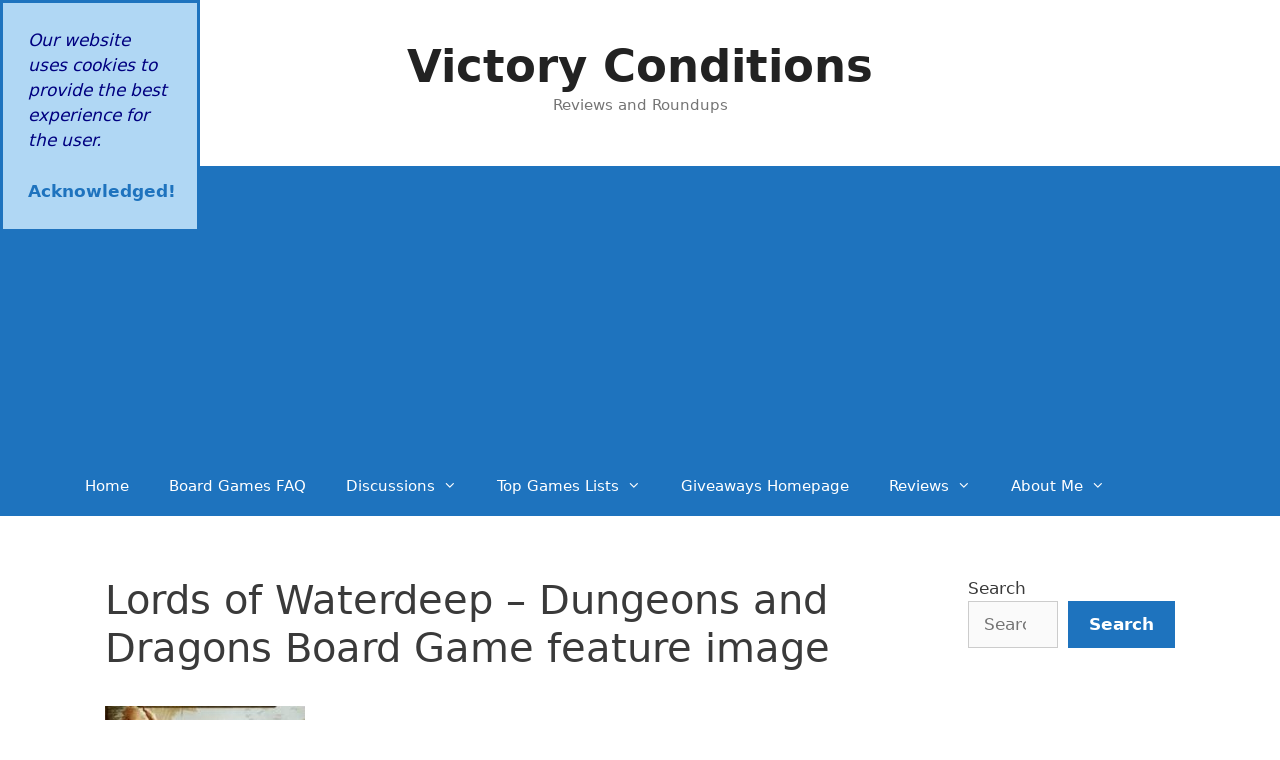

--- FILE ---
content_type: text/html; charset=UTF-8
request_url: https://victoryconditions.com/lords-of-waterdeep-dungeons-and-dragons-board-game/lords-of-waterdeep-feature-image/
body_size: 57035
content:
<!DOCTYPE html>
<html dir="ltr" lang="en-US" prefix="og: https://ogp.me/ns#"><head><meta charset="UTF-8"><title>Lords of Waterdeep – Dungeons and Dragons Board Game feature image | Victory Conditions</title><style type="text/css">@charset "UTF-8";.wp-block-archives{box-sizing:border-box}.wp-block-archives-dropdown label{display:block}.wp-block-avatar{line-height:0}.wp-block-avatar,.wp-block-avatar img{box-sizing:border-box}.wp-block-avatar.aligncenter{text-align:center}.wp-block-audio{box-sizing:border-box}.wp-block-audio :where(figcaption){margin-bottom:1em;margin-top:.5em}.wp-block-audio audio{min-width:300px;width:100%}.wp-block-button__link{align-content:center;box-sizing:border-box;cursor:pointer;display:inline-block;height:100%;text-align:center;width:100%;word-break:break-word}.wp-block-button__link.aligncenter{text-align:center}.wp-block-button__link.alignright{text-align:right}:where(.wp-block-button__link){border-radius:9999px;box-shadow:none;padding:calc(.667em + 2px) calc(1.333em + 2px);text-decoration:none}.wp-block-button[style*=text-decoration] .wp-block-button__link{text-decoration:inherit}.wp-block-buttons>.wp-block-button.has-custom-width{max-width:none}.wp-block-buttons>.wp-block-button.has-custom-width .wp-block-button__link{width:100%}.wp-block-buttons>.wp-block-button.has-custom-font-size .wp-block-button__link{font-size:inherit}.wp-block-buttons>.wp-block-button.wp-block-button__width-25{width:calc(25% - var(--wp--style--block-gap, .5em)*.75)}.wp-block-buttons>.wp-block-button.wp-block-button__width-50{width:calc(50% - var(--wp--style--block-gap, .5em)*.5)}.wp-block-buttons>.wp-block-button.wp-block-button__width-75{width:calc(75% - var(--wp--style--block-gap, .5em)*.25)}.wp-block-buttons>.wp-block-button.wp-block-button__width-100{flex-basis:100%;width:100%}.wp-block-buttons.is-vertical>.wp-block-button.wp-block-button__width-25{width:25%}.wp-block-buttons.is-vertical>.wp-block-button.wp-block-button__width-50{width:50%}.wp-block-buttons.is-vertical>.wp-block-button.wp-block-button__width-75{width:75%}.wp-block-button.is-style-squared,.wp-block-button__link.wp-block-button.is-style-squared{border-radius:0}.wp-block-button.no-border-radius,.wp-block-button__link.no-border-radius{border-radius:0!important}:root :where(.wp-block-button .wp-block-button__link.is-style-outline),:root :where(.wp-block-button.is-style-outline>.wp-block-button__link){border:2px solid;padding:.667em 1.333em}:root :where(.wp-block-button .wp-block-button__link.is-style-outline:not(.has-text-color)),:root :where(.wp-block-button.is-style-outline>.wp-block-button__link:not(.has-text-color)){color:currentColor}:root :where(.wp-block-button .wp-block-button__link.is-style-outline:not(.has-background)),:root :where(.wp-block-button.is-style-outline>.wp-block-button__link:not(.has-background)){background-color:initial;background-image:none}.wp-block-buttons{box-sizing:border-box}.wp-block-buttons.is-vertical{flex-direction:column}.wp-block-buttons.is-vertical>.wp-block-button:last-child{margin-bottom:0}.wp-block-buttons>.wp-block-button{display:inline-block;margin:0}.wp-block-buttons.is-content-justification-left{justify-content:flex-start}.wp-block-buttons.is-content-justification-left.is-vertical{align-items:flex-start}.wp-block-buttons.is-content-justification-center{justify-content:center}.wp-block-buttons.is-content-justification-center.is-vertical{align-items:center}.wp-block-buttons.is-content-justification-right{justify-content:flex-end}.wp-block-buttons.is-content-justification-right.is-vertical{align-items:flex-end}.wp-block-buttons.is-content-justification-space-between{justify-content:space-between}.wp-block-buttons.aligncenter{text-align:center}.wp-block-buttons:not(.is-content-justification-space-between,.is-content-justification-right,.is-content-justification-left,.is-content-justification-center) .wp-block-button.aligncenter{margin-left:auto;margin-right:auto;width:100%}.wp-block-buttons[style*=text-decoration] .wp-block-button,.wp-block-buttons[style*=text-decoration] .wp-block-button__link{text-decoration:inherit}.wp-block-buttons.has-custom-font-size .wp-block-button__link{font-size:inherit}.wp-block-button.aligncenter,.wp-block-calendar{text-align:center}.wp-block-calendar td,.wp-block-calendar th{border:1px solid;padding:.25em}.wp-block-calendar th{font-weight:400}.wp-block-calendar caption{background-color:inherit}.wp-block-calendar table{border-collapse:collapse;width:100%}.wp-block-calendar table:where(:not(.has-text-color)){color:#40464d}.wp-block-calendar table:where(:not(.has-text-color)) td,.wp-block-calendar table:where(:not(.has-text-color)) th{border-color:#ddd}.wp-block-calendar table.has-background th{background-color:inherit}.wp-block-calendar table.has-text-color th{color:inherit}:where(.wp-block-calendar table:not(.has-background) th){background:#ddd}.wp-block-categories{box-sizing:border-box}.wp-block-categories.alignleft{margin-right:2em}.wp-block-categories.alignright{margin-left:2em}.wp-block-categories.wp-block-categories-dropdown.aligncenter{text-align:center}.wp-block-categories .wp-block-categories__label{display:block;width:100%}.wp-block-code{box-sizing:border-box}.wp-block-code code{/*!rtl:begin:ignore*/direction:ltr;display:block;font-family:inherit;overflow-wrap:break-word;text-align:initial;white-space:pre-wrap /*!rtl:end:ignore*/}.wp-block-columns{align-items:normal!important;box-sizing:border-box;display:flex;flex-wrap:wrap!important}@media (min-width:782px){.wp-block-columns{flex-wrap:nowrap!important}}.wp-block-columns.are-vertically-aligned-top{align-items:flex-start}.wp-block-columns.are-vertically-aligned-center{align-items:center}.wp-block-columns.are-vertically-aligned-bottom{align-items:flex-end}@media (max-width:781px){.wp-block-columns:not(.is-not-stacked-on-mobile)>.wp-block-column{flex-basis:100%!important}}@media (min-width:782px){.wp-block-columns:not(.is-not-stacked-on-mobile)>.wp-block-column{flex-basis:0%;flex-grow:1}.wp-block-columns:not(.is-not-stacked-on-mobile)>.wp-block-column[style*=flex-basis]{flex-grow:0}}.wp-block-columns.is-not-stacked-on-mobile{flex-wrap:nowrap!important}.wp-block-columns.is-not-stacked-on-mobile>.wp-block-column{flex-basis:0%;flex-grow:1}.wp-block-columns.is-not-stacked-on-mobile>.wp-block-column[style*=flex-basis]{flex-grow:0}:where(.wp-block-columns){margin-bottom:1.75em}:where(.wp-block-columns.has-background){padding:1.25em 2.375em}.wp-block-column{flex-grow:1;min-width:0;overflow-wrap:break-word;word-break:break-word}.wp-block-column.is-vertically-aligned-top{align-self:flex-start}.wp-block-column.is-vertically-aligned-center{align-self:center}.wp-block-column.is-vertically-aligned-bottom{align-self:flex-end}.wp-block-column.is-vertically-aligned-stretch{align-self:stretch}.wp-block-column.is-vertically-aligned-bottom,.wp-block-column.is-vertically-aligned-center,.wp-block-column.is-vertically-aligned-top{width:100%}.wp-block-post-comments{box-sizing:border-box}.wp-block-post-comments .alignleft{float:left}.wp-block-post-comments .alignright{float:right}.wp-block-post-comments .navigation:after{clear:both;content:"";display:table}.wp-block-post-comments .commentlist{clear:both;list-style:none;margin:0;padding:0}.wp-block-post-comments .commentlist .comment{min-height:2.25em;padding-left:3.25em}.wp-block-post-comments .commentlist .comment p{font-size:1em;line-height:1.8;margin:1em 0}.wp-block-post-comments .commentlist .children{list-style:none;margin:0;padding:0}.wp-block-post-comments .comment-author{line-height:1.5}.wp-block-post-comments .comment-author .avatar{border-radius:1.5em;display:block;float:left;height:2.5em;margin-right:.75em;margin-top:.5em;width:2.5em}.wp-block-post-comments .comment-author cite{font-style:normal}.wp-block-post-comments .comment-meta{font-size:.875em;line-height:1.5}.wp-block-post-comments .comment-meta b{font-weight:400}.wp-block-post-comments .comment-meta .comment-awaiting-moderation{display:block;margin-bottom:1em;margin-top:1em}.wp-block-post-comments .comment-body .commentmetadata{font-size:.875em}.wp-block-post-comments .comment-form-author label,.wp-block-post-comments .comment-form-comment label,.wp-block-post-comments .comment-form-email label,.wp-block-post-comments .comment-form-url label{display:block;margin-bottom:.25em}.wp-block-post-comments .comment-form input:not([type=submit]):not([type=checkbox]),.wp-block-post-comments .comment-form textarea{box-sizing:border-box;display:block;width:100%}.wp-block-post-comments .comment-form-cookies-consent{display:flex;gap:.25em}.wp-block-post-comments .comment-form-cookies-consent #wp-comment-cookies-consent{margin-top:.35em}.wp-block-post-comments .comment-reply-title{margin-bottom:0}.wp-block-post-comments .comment-reply-title :where(small){font-size:var(--wp--preset--font-size--medium,smaller);margin-left:.5em}.wp-block-post-comments .reply{font-size:.875em;margin-bottom:1.4em}.wp-block-post-comments input:not([type=submit]),.wp-block-post-comments textarea{border:1px solid #949494;font-family:inherit;font-size:1em}.wp-block-post-comments input:not([type=submit]):not([type=checkbox]),.wp-block-post-comments textarea{padding:calc(.667em + 2px)}:where(.wp-block-post-comments input[type=submit]){border:none}.wp-block-comments{box-sizing:border-box}.wp-block-comments-pagination>.wp-block-comments-pagination-next,.wp-block-comments-pagination>.wp-block-comments-pagination-numbers,.wp-block-comments-pagination>.wp-block-comments-pagination-previous{font-size:inherit;margin-bottom:.5em;margin-right:.5em}.wp-block-comments-pagination>.wp-block-comments-pagination-next:last-child,.wp-block-comments-pagination>.wp-block-comments-pagination-numbers:last-child,.wp-block-comments-pagination>.wp-block-comments-pagination-previous:last-child{margin-right:0}.wp-block-comments-pagination .wp-block-comments-pagination-previous-arrow{display:inline-block;margin-right:1ch}.wp-block-comments-pagination .wp-block-comments-pagination-previous-arrow:not(.is-arrow-chevron){transform:scaleX(1)}.wp-block-comments-pagination .wp-block-comments-pagination-next-arrow{display:inline-block;margin-left:1ch}.wp-block-comments-pagination .wp-block-comments-pagination-next-arrow:not(.is-arrow-chevron){transform:scaleX(1)}.wp-block-comments-pagination.aligncenter{justify-content:center}.wp-block-comment-template{box-sizing:border-box;list-style:none;margin-bottom:0;max-width:100%;padding:0}.wp-block-comment-template li{clear:both}.wp-block-comment-template ol{list-style:none;margin-bottom:0;max-width:100%;padding-left:2rem}.wp-block-comment-template.alignleft{float:left}.wp-block-comment-template.aligncenter{margin-left:auto;margin-right:auto;width:fit-content}.wp-block-comment-template.alignright{float:right}.wp-block-comment-date{box-sizing:border-box}.comment-awaiting-moderation{display:block;font-size:.875em;line-height:1.5}.wp-block-comment-author-name,.wp-block-comment-content,.wp-block-comment-edit-link,.wp-block-comment-reply-link{box-sizing:border-box}.wp-block-cover,.wp-block-cover-image{align-items:center;background-position:50%;box-sizing:border-box;display:flex;justify-content:center;min-height:430px;overflow:hidden;overflow:clip;padding:1em;position:relative}.wp-block-cover .has-background-dim:not([class*=-background-color]),.wp-block-cover-image .has-background-dim:not([class*=-background-color]),.wp-block-cover-image.has-background-dim:not([class*=-background-color]),.wp-block-cover.has-background-dim:not([class*=-background-color]){background-color:#000}.wp-block-cover .has-background-dim.has-background-gradient,.wp-block-cover-image .has-background-dim.has-background-gradient{background-color:initial}.wp-block-cover-image.has-background-dim:before,.wp-block-cover.has-background-dim:before{background-color:inherit;content:""}.wp-block-cover .wp-block-cover__background,.wp-block-cover .wp-block-cover__gradient-background,.wp-block-cover-image .wp-block-cover__background,.wp-block-cover-image .wp-block-cover__gradient-background,.wp-block-cover-image.has-background-dim:not(.has-background-gradient):before,.wp-block-cover.has-background-dim:not(.has-background-gradient):before{bottom:0;left:0;opacity:.5;position:absolute;right:0;top:0}.wp-block-cover-image.has-background-dim.has-background-dim-10 .wp-block-cover__background,.wp-block-cover-image.has-background-dim.has-background-dim-10 .wp-block-cover__gradient-background,.wp-block-cover-image.has-background-dim.has-background-dim-10:not(.has-background-gradient):before,.wp-block-cover.has-background-dim.has-background-dim-10 .wp-block-cover__background,.wp-block-cover.has-background-dim.has-background-dim-10 .wp-block-cover__gradient-background,.wp-block-cover.has-background-dim.has-background-dim-10:not(.has-background-gradient):before{opacity:.1}.wp-block-cover-image.has-background-dim.has-background-dim-20 .wp-block-cover__background,.wp-block-cover-image.has-background-dim.has-background-dim-20 .wp-block-cover__gradient-background,.wp-block-cover-image.has-background-dim.has-background-dim-20:not(.has-background-gradient):before,.wp-block-cover.has-background-dim.has-background-dim-20 .wp-block-cover__background,.wp-block-cover.has-background-dim.has-background-dim-20 .wp-block-cover__gradient-background,.wp-block-cover.has-background-dim.has-background-dim-20:not(.has-background-gradient):before{opacity:.2}.wp-block-cover-image.has-background-dim.has-background-dim-30 .wp-block-cover__background,.wp-block-cover-image.has-background-dim.has-background-dim-30 .wp-block-cover__gradient-background,.wp-block-cover-image.has-background-dim.has-background-dim-30:not(.has-background-gradient):before,.wp-block-cover.has-background-dim.has-background-dim-30 .wp-block-cover__background,.wp-block-cover.has-background-dim.has-background-dim-30 .wp-block-cover__gradient-background,.wp-block-cover.has-background-dim.has-background-dim-30:not(.has-background-gradient):before{opacity:.3}.wp-block-cover-image.has-background-dim.has-background-dim-40 .wp-block-cover__background,.wp-block-cover-image.has-background-dim.has-background-dim-40 .wp-block-cover__gradient-background,.wp-block-cover-image.has-background-dim.has-background-dim-40:not(.has-background-gradient):before,.wp-block-cover.has-background-dim.has-background-dim-40 .wp-block-cover__background,.wp-block-cover.has-background-dim.has-background-dim-40 .wp-block-cover__gradient-background,.wp-block-cover.has-background-dim.has-background-dim-40:not(.has-background-gradient):before{opacity:.4}.wp-block-cover-image.has-background-dim.has-background-dim-50 .wp-block-cover__background,.wp-block-cover-image.has-background-dim.has-background-dim-50 .wp-block-cover__gradient-background,.wp-block-cover-image.has-background-dim.has-background-dim-50:not(.has-background-gradient):before,.wp-block-cover.has-background-dim.has-background-dim-50 .wp-block-cover__background,.wp-block-cover.has-background-dim.has-background-dim-50 .wp-block-cover__gradient-background,.wp-block-cover.has-background-dim.has-background-dim-50:not(.has-background-gradient):before{opacity:.5}.wp-block-cover-image.has-background-dim.has-background-dim-60 .wp-block-cover__background,.wp-block-cover-image.has-background-dim.has-background-dim-60 .wp-block-cover__gradient-background,.wp-block-cover-image.has-background-dim.has-background-dim-60:not(.has-background-gradient):before,.wp-block-cover.has-background-dim.has-background-dim-60 .wp-block-cover__background,.wp-block-cover.has-background-dim.has-background-dim-60 .wp-block-cover__gradient-background,.wp-block-cover.has-background-dim.has-background-dim-60:not(.has-background-gradient):before{opacity:.6}.wp-block-cover-image.has-background-dim.has-background-dim-70 .wp-block-cover__background,.wp-block-cover-image.has-background-dim.has-background-dim-70 .wp-block-cover__gradient-background,.wp-block-cover-image.has-background-dim.has-background-dim-70:not(.has-background-gradient):before,.wp-block-cover.has-background-dim.has-background-dim-70 .wp-block-cover__background,.wp-block-cover.has-background-dim.has-background-dim-70 .wp-block-cover__gradient-background,.wp-block-cover.has-background-dim.has-background-dim-70:not(.has-background-gradient):before{opacity:.7}.wp-block-cover-image.has-background-dim.has-background-dim-80 .wp-block-cover__background,.wp-block-cover-image.has-background-dim.has-background-dim-80 .wp-block-cover__gradient-background,.wp-block-cover-image.has-background-dim.has-background-dim-80:not(.has-background-gradient):before,.wp-block-cover.has-background-dim.has-background-dim-80 .wp-block-cover__background,.wp-block-cover.has-background-dim.has-background-dim-80 .wp-block-cover__gradient-background,.wp-block-cover.has-background-dim.has-background-dim-80:not(.has-background-gradient):before{opacity:.8}.wp-block-cover-image.has-background-dim.has-background-dim-90 .wp-block-cover__background,.wp-block-cover-image.has-background-dim.has-background-dim-90 .wp-block-cover__gradient-background,.wp-block-cover-image.has-background-dim.has-background-dim-90:not(.has-background-gradient):before,.wp-block-cover.has-background-dim.has-background-dim-90 .wp-block-cover__background,.wp-block-cover.has-background-dim.has-background-dim-90 .wp-block-cover__gradient-background,.wp-block-cover.has-background-dim.has-background-dim-90:not(.has-background-gradient):before{opacity:.9}.wp-block-cover-image.has-background-dim.has-background-dim-100 .wp-block-cover__background,.wp-block-cover-image.has-background-dim.has-background-dim-100 .wp-block-cover__gradient-background,.wp-block-cover-image.has-background-dim.has-background-dim-100:not(.has-background-gradient):before,.wp-block-cover.has-background-dim.has-background-dim-100 .wp-block-cover__background,.wp-block-cover.has-background-dim.has-background-dim-100 .wp-block-cover__gradient-background,.wp-block-cover.has-background-dim.has-background-dim-100:not(.has-background-gradient):before{opacity:1}.wp-block-cover .wp-block-cover__background.has-background-dim.has-background-dim-0,.wp-block-cover .wp-block-cover__gradient-background.has-background-dim.has-background-dim-0,.wp-block-cover-image .wp-block-cover__background.has-background-dim.has-background-dim-0,.wp-block-cover-image .wp-block-cover__gradient-background.has-background-dim.has-background-dim-0{opacity:0}.wp-block-cover .wp-block-cover__background.has-background-dim.has-background-dim-10,.wp-block-cover .wp-block-cover__gradient-background.has-background-dim.has-background-dim-10,.wp-block-cover-image .wp-block-cover__background.has-background-dim.has-background-dim-10,.wp-block-cover-image .wp-block-cover__gradient-background.has-background-dim.has-background-dim-10{opacity:.1}.wp-block-cover .wp-block-cover__background.has-background-dim.has-background-dim-20,.wp-block-cover .wp-block-cover__gradient-background.has-background-dim.has-background-dim-20,.wp-block-cover-image .wp-block-cover__background.has-background-dim.has-background-dim-20,.wp-block-cover-image .wp-block-cover__gradient-background.has-background-dim.has-background-dim-20{opacity:.2}.wp-block-cover .wp-block-cover__background.has-background-dim.has-background-dim-30,.wp-block-cover .wp-block-cover__gradient-background.has-background-dim.has-background-dim-30,.wp-block-cover-image .wp-block-cover__background.has-background-dim.has-background-dim-30,.wp-block-cover-image .wp-block-cover__gradient-background.has-background-dim.has-background-dim-30{opacity:.3}.wp-block-cover .wp-block-cover__background.has-background-dim.has-background-dim-40,.wp-block-cover .wp-block-cover__gradient-background.has-background-dim.has-background-dim-40,.wp-block-cover-image .wp-block-cover__background.has-background-dim.has-background-dim-40,.wp-block-cover-image .wp-block-cover__gradient-background.has-background-dim.has-background-dim-40{opacity:.4}.wp-block-cover .wp-block-cover__background.has-background-dim.has-background-dim-50,.wp-block-cover .wp-block-cover__gradient-background.has-background-dim.has-background-dim-50,.wp-block-cover-image .wp-block-cover__background.has-background-dim.has-background-dim-50,.wp-block-cover-image .wp-block-cover__gradient-background.has-background-dim.has-background-dim-50{opacity:.5}.wp-block-cover .wp-block-cover__background.has-background-dim.has-background-dim-60,.wp-block-cover .wp-block-cover__gradient-background.has-background-dim.has-background-dim-60,.wp-block-cover-image .wp-block-cover__background.has-background-dim.has-background-dim-60,.wp-block-cover-image .wp-block-cover__gradient-background.has-background-dim.has-background-dim-60{opacity:.6}.wp-block-cover .wp-block-cover__background.has-background-dim.has-background-dim-70,.wp-block-cover .wp-block-cover__gradient-background.has-background-dim.has-background-dim-70,.wp-block-cover-image .wp-block-cover__background.has-background-dim.has-background-dim-70,.wp-block-cover-image .wp-block-cover__gradient-background.has-background-dim.has-background-dim-70{opacity:.7}.wp-block-cover .wp-block-cover__background.has-background-dim.has-background-dim-80,.wp-block-cover .wp-block-cover__gradient-background.has-background-dim.has-background-dim-80,.wp-block-cover-image .wp-block-cover__background.has-background-dim.has-background-dim-80,.wp-block-cover-image .wp-block-cover__gradient-background.has-background-dim.has-background-dim-80{opacity:.8}.wp-block-cover .wp-block-cover__background.has-background-dim.has-background-dim-90,.wp-block-cover .wp-block-cover__gradient-background.has-background-dim.has-background-dim-90,.wp-block-cover-image .wp-block-cover__background.has-background-dim.has-background-dim-90,.wp-block-cover-image .wp-block-cover__gradient-background.has-background-dim.has-background-dim-90{opacity:.9}.wp-block-cover .wp-block-cover__background.has-background-dim.has-background-dim-100,.wp-block-cover .wp-block-cover__gradient-background.has-background-dim.has-background-dim-100,.wp-block-cover-image .wp-block-cover__background.has-background-dim.has-background-dim-100,.wp-block-cover-image .wp-block-cover__gradient-background.has-background-dim.has-background-dim-100{opacity:1}.wp-block-cover-image.alignleft,.wp-block-cover-image.alignright,.wp-block-cover.alignleft,.wp-block-cover.alignright{max-width:420px;width:100%}.wp-block-cover-image.aligncenter,.wp-block-cover-image.alignleft,.wp-block-cover-image.alignright,.wp-block-cover.aligncenter,.wp-block-cover.alignleft,.wp-block-cover.alignright{display:flex}.wp-block-cover .wp-block-cover__inner-container,.wp-block-cover-image .wp-block-cover__inner-container{color:inherit;position:relative;width:100%}.wp-block-cover-image.is-position-top-left,.wp-block-cover.is-position-top-left{align-items:flex-start;justify-content:flex-start}.wp-block-cover-image.is-position-top-center,.wp-block-cover.is-position-top-center{align-items:flex-start;justify-content:center}.wp-block-cover-image.is-position-top-right,.wp-block-cover.is-position-top-right{align-items:flex-start;justify-content:flex-end}.wp-block-cover-image.is-position-center-left,.wp-block-cover.is-position-center-left{align-items:center;justify-content:flex-start}.wp-block-cover-image.is-position-center-center,.wp-block-cover.is-position-center-center{align-items:center;justify-content:center}.wp-block-cover-image.is-position-center-right,.wp-block-cover.is-position-center-right{align-items:center;justify-content:flex-end}.wp-block-cover-image.is-position-bottom-left,.wp-block-cover.is-position-bottom-left{align-items:flex-end;justify-content:flex-start}.wp-block-cover-image.is-position-bottom-center,.wp-block-cover.is-position-bottom-center{align-items:flex-end;justify-content:center}.wp-block-cover-image.is-position-bottom-right,.wp-block-cover.is-position-bottom-right{align-items:flex-end;justify-content:flex-end}.wp-block-cover-image.has-custom-content-position.has-custom-content-position .wp-block-cover__inner-container,.wp-block-cover.has-custom-content-position.has-custom-content-position .wp-block-cover__inner-container{margin:0}.wp-block-cover-image.has-custom-content-position.has-custom-content-position.is-position-bottom-left .wp-block-cover__inner-container,.wp-block-cover-image.has-custom-content-position.has-custom-content-position.is-position-bottom-right .wp-block-cover__inner-container,.wp-block-cover-image.has-custom-content-position.has-custom-content-position.is-position-center-left .wp-block-cover__inner-container,.wp-block-cover-image.has-custom-content-position.has-custom-content-position.is-position-center-right .wp-block-cover__inner-container,.wp-block-cover-image.has-custom-content-position.has-custom-content-position.is-position-top-left .wp-block-cover__inner-container,.wp-block-cover-image.has-custom-content-position.has-custom-content-position.is-position-top-right .wp-block-cover__inner-container,.wp-block-cover.has-custom-content-position.has-custom-content-position.is-position-bottom-left .wp-block-cover__inner-container,.wp-block-cover.has-custom-content-position.has-custom-content-position.is-position-bottom-right .wp-block-cover__inner-container,.wp-block-cover.has-custom-content-position.has-custom-content-position.is-position-center-left .wp-block-cover__inner-container,.wp-block-cover.has-custom-content-position.has-custom-content-position.is-position-center-right .wp-block-cover__inner-container,.wp-block-cover.has-custom-content-position.has-custom-content-position.is-position-top-left .wp-block-cover__inner-container,.wp-block-cover.has-custom-content-position.has-custom-content-position.is-position-top-right .wp-block-cover__inner-container{margin:0;width:auto}.wp-block-cover .wp-block-cover__image-background,.wp-block-cover video.wp-block-cover__video-background,.wp-block-cover-image .wp-block-cover__image-background,.wp-block-cover-image video.wp-block-cover__video-background{border:none;bottom:0;box-shadow:none;height:100%;left:0;margin:0;max-height:none;max-width:none;object-fit:cover;outline:none;padding:0;position:absolute;right:0;top:0;width:100%}.wp-block-cover-image.has-parallax,.wp-block-cover.has-parallax,.wp-block-cover__image-background.has-parallax,video.wp-block-cover__video-background.has-parallax{background-attachment:fixed;background-repeat:no-repeat;background-size:cover}@supports (-webkit-touch-callout:inherit){.wp-block-cover-image.has-parallax,.wp-block-cover.has-parallax,.wp-block-cover__image-background.has-parallax,video.wp-block-cover__video-background.has-parallax{background-attachment:scroll}}@media (prefers-reduced-motion:reduce){.wp-block-cover-image.has-parallax,.wp-block-cover.has-parallax,.wp-block-cover__image-background.has-parallax,video.wp-block-cover__video-background.has-parallax{background-attachment:scroll}}.wp-block-cover-image.is-repeated,.wp-block-cover.is-repeated,.wp-block-cover__image-background.is-repeated,video.wp-block-cover__video-background.is-repeated{background-repeat:repeat;background-size:auto}.wp-block-cover-image-text,.wp-block-cover-image-text a,.wp-block-cover-image-text a:active,.wp-block-cover-image-text a:focus,.wp-block-cover-image-text a:hover,.wp-block-cover-text,.wp-block-cover-text a,.wp-block-cover-text a:active,.wp-block-cover-text a:focus,.wp-block-cover-text a:hover,section.wp-block-cover-image h2,section.wp-block-cover-image h2 a,section.wp-block-cover-image h2 a:active,section.wp-block-cover-image h2 a:focus,section.wp-block-cover-image h2 a:hover{color:#fff}.wp-block-cover-image .wp-block-cover.has-left-content{justify-content:flex-start}.wp-block-cover-image .wp-block-cover.has-right-content{justify-content:flex-end}.wp-block-cover-image.has-left-content .wp-block-cover-image-text,.wp-block-cover.has-left-content .wp-block-cover-text,section.wp-block-cover-image.has-left-content>h2{margin-left:0;text-align:left}.wp-block-cover-image.has-right-content .wp-block-cover-image-text,.wp-block-cover.has-right-content .wp-block-cover-text,section.wp-block-cover-image.has-right-content>h2{margin-right:0;text-align:right}.wp-block-cover .wp-block-cover-text,.wp-block-cover-image .wp-block-cover-image-text,section.wp-block-cover-image>h2{font-size:2em;line-height:1.25;margin-bottom:0;max-width:840px;padding:.44em;text-align:center;z-index:1}:where(.wp-block-cover-image:not(.has-text-color)),:where(.wp-block-cover:not(.has-text-color)){color:#fff}:where(.wp-block-cover-image.is-light:not(.has-text-color)),:where(.wp-block-cover.is-light:not(.has-text-color)){color:#000}:root :where(.wp-block-cover h1:not(.has-text-color)),:root :where(.wp-block-cover h2:not(.has-text-color)),:root :where(.wp-block-cover h3:not(.has-text-color)),:root :where(.wp-block-cover h4:not(.has-text-color)),:root :where(.wp-block-cover h5:not(.has-text-color)),:root :where(.wp-block-cover h6:not(.has-text-color)),:root :where(.wp-block-cover p:not(.has-text-color)){color:inherit}body:not(.editor-styles-wrapper) .wp-block-cover:not(.wp-block-cover:has(.wp-block-cover__background+.wp-block-cover__inner-container)) .wp-block-cover__image-background,body:not(.editor-styles-wrapper) .wp-block-cover:not(.wp-block-cover:has(.wp-block-cover__background+.wp-block-cover__inner-container)) .wp-block-cover__video-background{z-index:0}body:not(.editor-styles-wrapper) .wp-block-cover:not(.wp-block-cover:has(.wp-block-cover__background+.wp-block-cover__inner-container)) .wp-block-cover__background,body:not(.editor-styles-wrapper) .wp-block-cover:not(.wp-block-cover:has(.wp-block-cover__background+.wp-block-cover__inner-container)) .wp-block-cover__gradient-background,body:not(.editor-styles-wrapper) .wp-block-cover:not(.wp-block-cover:has(.wp-block-cover__background+.wp-block-cover__inner-container)) .wp-block-cover__inner-container,body:not(.editor-styles-wrapper) .wp-block-cover:not(.wp-block-cover:has(.wp-block-cover__background+.wp-block-cover__inner-container)).has-background-dim:not(.has-background-gradient):before{z-index:1}.has-modal-open body:not(.editor-styles-wrapper) .wp-block-cover:not(.wp-block-cover:has(.wp-block-cover__background+.wp-block-cover__inner-container)) .wp-block-cover__inner-container{z-index:auto}.wp-block-details{box-sizing:border-box}.wp-block-details summary{cursor:pointer}.wp-block-embed.alignleft,.wp-block-embed.alignright,.wp-block[data-align=left]>[data-type="core/embed"],.wp-block[data-align=right]>[data-type="core/embed"]{max-width:360px;width:100%}.wp-block-embed.alignleft .wp-block-embed__wrapper,.wp-block-embed.alignright .wp-block-embed__wrapper,.wp-block[data-align=left]>[data-type="core/embed"] .wp-block-embed__wrapper,.wp-block[data-align=right]>[data-type="core/embed"] .wp-block-embed__wrapper{min-width:280px}.wp-block-cover .wp-block-embed{min-height:240px;min-width:320px}.wp-block-embed{overflow-wrap:break-word}.wp-block-embed :where(figcaption){margin-bottom:1em;margin-top:.5em}.wp-block-embed iframe{max-width:100%}.wp-block-embed__wrapper{position:relative}.wp-embed-responsive .wp-has-aspect-ratio .wp-block-embed__wrapper:before{content:"";display:block;padding-top:50%}.wp-embed-responsive .wp-has-aspect-ratio iframe{bottom:0;height:100%;left:0;position:absolute;right:0;top:0;width:100%}.wp-embed-responsive .wp-embed-aspect-21-9 .wp-block-embed__wrapper:before{padding-top:42.85%}.wp-embed-responsive .wp-embed-aspect-18-9 .wp-block-embed__wrapper:before{padding-top:50%}.wp-embed-responsive .wp-embed-aspect-16-9 .wp-block-embed__wrapper:before{padding-top:56.25%}.wp-embed-responsive .wp-embed-aspect-4-3 .wp-block-embed__wrapper:before{padding-top:75%}.wp-embed-responsive .wp-embed-aspect-1-1 .wp-block-embed__wrapper:before{padding-top:100%}.wp-embed-responsive .wp-embed-aspect-9-16 .wp-block-embed__wrapper:before{padding-top:177.77%}.wp-embed-responsive .wp-embed-aspect-1-2 .wp-block-embed__wrapper:before{padding-top:200%}.wp-block-file{box-sizing:border-box}.wp-block-file:not(.wp-element-button){font-size:.8em}.wp-block-file.aligncenter{text-align:center}.wp-block-file.alignright{text-align:right}.wp-block-file *+.wp-block-file__button{margin-left:.75em}:where(.wp-block-file){margin-bottom:1.5em}.wp-block-file__embed{margin-bottom:1em}:where(.wp-block-file__button){border-radius:2em;display:inline-block;padding:.5em 1em}:where(.wp-block-file__button):is(a):active,:where(.wp-block-file__button):is(a):focus,:where(.wp-block-file__button):is(a):hover,:where(.wp-block-file__button):is(a):visited{box-shadow:none;color:#fff;opacity:.85;text-decoration:none}.wp-block-form-input__label{display:flex;flex-direction:column;gap:.25em;margin-bottom:.5em;width:100%}.wp-block-form-input__label.is-label-inline{align-items:center;flex-direction:row;gap:.5em}.wp-block-form-input__label.is-label-inline .wp-block-form-input__label-content{margin-bottom:.5em}.wp-block-form-input__label:has(input[type=checkbox]){flex-direction:row;width:fit-content}.wp-block-form-input__label:has(input[type=checkbox]) .wp-block-form-input__label-content{margin:0}.wp-block-form-input__label:has(.wp-block-form-input__label-content+input[type=checkbox]){flex-direction:row-reverse}.wp-block-form-input__label-content{width:fit-content}.wp-block-form-input__input{font-size:1em;margin-bottom:.5em;padding:0 .5em}.wp-block-form-input__input[type=date],.wp-block-form-input__input[type=datetime-local],.wp-block-form-input__input[type=datetime],.wp-block-form-input__input[type=email],.wp-block-form-input__input[type=month],.wp-block-form-input__input[type=number],.wp-block-form-input__input[type=password],.wp-block-form-input__input[type=search],.wp-block-form-input__input[type=tel],.wp-block-form-input__input[type=text],.wp-block-form-input__input[type=time],.wp-block-form-input__input[type=url],.wp-block-form-input__input[type=week]{border:1px solid;line-height:2;min-height:2em}textarea.wp-block-form-input__input{min-height:10em}.blocks-gallery-grid:not(.has-nested-images),.wp-block-gallery:not(.has-nested-images){display:flex;flex-wrap:wrap;list-style-type:none;margin:0;padding:0}.blocks-gallery-grid:not(.has-nested-images) .blocks-gallery-image,.blocks-gallery-grid:not(.has-nested-images) .blocks-gallery-item,.wp-block-gallery:not(.has-nested-images) .blocks-gallery-image,.wp-block-gallery:not(.has-nested-images) .blocks-gallery-item{display:flex;flex-direction:column;flex-grow:1;justify-content:center;margin:0 1em 1em 0;position:relative;width:calc(50% - 1em)}.blocks-gallery-grid:not(.has-nested-images) .blocks-gallery-image:nth-of-type(2n),.blocks-gallery-grid:not(.has-nested-images) .blocks-gallery-item:nth-of-type(2n),.wp-block-gallery:not(.has-nested-images) .blocks-gallery-image:nth-of-type(2n),.wp-block-gallery:not(.has-nested-images) .blocks-gallery-item:nth-of-type(2n){margin-right:0}.blocks-gallery-grid:not(.has-nested-images) .blocks-gallery-image figure,.blocks-gallery-grid:not(.has-nested-images) .blocks-gallery-item figure,.wp-block-gallery:not(.has-nested-images) .blocks-gallery-image figure,.wp-block-gallery:not(.has-nested-images) .blocks-gallery-item figure{align-items:flex-end;display:flex;height:100%;justify-content:flex-start;margin:0}.blocks-gallery-grid:not(.has-nested-images) .blocks-gallery-image img,.blocks-gallery-grid:not(.has-nested-images) .blocks-gallery-item img,.wp-block-gallery:not(.has-nested-images) .blocks-gallery-image img,.wp-block-gallery:not(.has-nested-images) .blocks-gallery-item img{display:block;height:auto;max-width:100%;width:auto}.blocks-gallery-grid:not(.has-nested-images) .blocks-gallery-image figcaption,.blocks-gallery-grid:not(.has-nested-images) .blocks-gallery-item figcaption,.wp-block-gallery:not(.has-nested-images) .blocks-gallery-image figcaption,.wp-block-gallery:not(.has-nested-images) .blocks-gallery-item figcaption{background:linear-gradient(0deg,#000000b3,#0000004d 70%,#0000);bottom:0;box-sizing:border-box;color:#fff;font-size:.8em;margin:0;max-height:100%;overflow:auto;padding:3em .77em .7em;position:absolute;text-align:center;width:100%;z-index:2}.blocks-gallery-grid:not(.has-nested-images) .blocks-gallery-image figcaption img,.blocks-gallery-grid:not(.has-nested-images) .blocks-gallery-item figcaption img,.wp-block-gallery:not(.has-nested-images) .blocks-gallery-image figcaption img,.wp-block-gallery:not(.has-nested-images) .blocks-gallery-item figcaption img{display:inline}.blocks-gallery-grid:not(.has-nested-images) figcaption,.wp-block-gallery:not(.has-nested-images) figcaption{flex-grow:1}.blocks-gallery-grid:not(.has-nested-images).is-cropped .blocks-gallery-image a,.blocks-gallery-grid:not(.has-nested-images).is-cropped .blocks-gallery-image img,.blocks-gallery-grid:not(.has-nested-images).is-cropped .blocks-gallery-item a,.blocks-gallery-grid:not(.has-nested-images).is-cropped .blocks-gallery-item img,.wp-block-gallery:not(.has-nested-images).is-cropped .blocks-gallery-image a,.wp-block-gallery:not(.has-nested-images).is-cropped .blocks-gallery-image img,.wp-block-gallery:not(.has-nested-images).is-cropped .blocks-gallery-item a,.wp-block-gallery:not(.has-nested-images).is-cropped .blocks-gallery-item img{flex:1;height:100%;object-fit:cover;width:100%}.blocks-gallery-grid:not(.has-nested-images).columns-1 .blocks-gallery-image,.blocks-gallery-grid:not(.has-nested-images).columns-1 .blocks-gallery-item,.wp-block-gallery:not(.has-nested-images).columns-1 .blocks-gallery-image,.wp-block-gallery:not(.has-nested-images).columns-1 .blocks-gallery-item{margin-right:0;width:100%}@media (min-width:600px){.blocks-gallery-grid:not(.has-nested-images).columns-3 .blocks-gallery-image,.blocks-gallery-grid:not(.has-nested-images).columns-3 .blocks-gallery-item,.wp-block-gallery:not(.has-nested-images).columns-3 .blocks-gallery-image,.wp-block-gallery:not(.has-nested-images).columns-3 .blocks-gallery-item{margin-right:1em;width:calc(33.33333% - .66667em)}.blocks-gallery-grid:not(.has-nested-images).columns-4 .blocks-gallery-image,.blocks-gallery-grid:not(.has-nested-images).columns-4 .blocks-gallery-item,.wp-block-gallery:not(.has-nested-images).columns-4 .blocks-gallery-image,.wp-block-gallery:not(.has-nested-images).columns-4 .blocks-gallery-item{margin-right:1em;width:calc(25% - .75em)}.blocks-gallery-grid:not(.has-nested-images).columns-5 .blocks-gallery-image,.blocks-gallery-grid:not(.has-nested-images).columns-5 .blocks-gallery-item,.wp-block-gallery:not(.has-nested-images).columns-5 .blocks-gallery-image,.wp-block-gallery:not(.has-nested-images).columns-5 .blocks-gallery-item{margin-right:1em;width:calc(20% - .8em)}.blocks-gallery-grid:not(.has-nested-images).columns-6 .blocks-gallery-image,.blocks-gallery-grid:not(.has-nested-images).columns-6 .blocks-gallery-item,.wp-block-gallery:not(.has-nested-images).columns-6 .blocks-gallery-image,.wp-block-gallery:not(.has-nested-images).columns-6 .blocks-gallery-item{margin-right:1em;width:calc(16.66667% - .83333em)}.blocks-gallery-grid:not(.has-nested-images).columns-7 .blocks-gallery-image,.blocks-gallery-grid:not(.has-nested-images).columns-7 .blocks-gallery-item,.wp-block-gallery:not(.has-nested-images).columns-7 .blocks-gallery-image,.wp-block-gallery:not(.has-nested-images).columns-7 .blocks-gallery-item{margin-right:1em;width:calc(14.28571% - .85714em)}.blocks-gallery-grid:not(.has-nested-images).columns-8 .blocks-gallery-image,.blocks-gallery-grid:not(.has-nested-images).columns-8 .blocks-gallery-item,.wp-block-gallery:not(.has-nested-images).columns-8 .blocks-gallery-image,.wp-block-gallery:not(.has-nested-images).columns-8 .blocks-gallery-item{margin-right:1em;width:calc(12.5% - .875em)}.blocks-gallery-grid:not(.has-nested-images).columns-1 .blocks-gallery-image:nth-of-type(1n),.blocks-gallery-grid:not(.has-nested-images).columns-1 .blocks-gallery-item:nth-of-type(1n),.blocks-gallery-grid:not(.has-nested-images).columns-2 .blocks-gallery-image:nth-of-type(2n),.blocks-gallery-grid:not(.has-nested-images).columns-2 .blocks-gallery-item:nth-of-type(2n),.blocks-gallery-grid:not(.has-nested-images).columns-3 .blocks-gallery-image:nth-of-type(3n),.blocks-gallery-grid:not(.has-nested-images).columns-3 .blocks-gallery-item:nth-of-type(3n),.blocks-gallery-grid:not(.has-nested-images).columns-4 .blocks-gallery-image:nth-of-type(4n),.blocks-gallery-grid:not(.has-nested-images).columns-4 .blocks-gallery-item:nth-of-type(4n),.blocks-gallery-grid:not(.has-nested-images).columns-5 .blocks-gallery-image:nth-of-type(5n),.blocks-gallery-grid:not(.has-nested-images).columns-5 .blocks-gallery-item:nth-of-type(5n),.blocks-gallery-grid:not(.has-nested-images).columns-6 .blocks-gallery-image:nth-of-type(6n),.blocks-gallery-grid:not(.has-nested-images).columns-6 .blocks-gallery-item:nth-of-type(6n),.blocks-gallery-grid:not(.has-nested-images).columns-7 .blocks-gallery-image:nth-of-type(7n),.blocks-gallery-grid:not(.has-nested-images).columns-7 .blocks-gallery-item:nth-of-type(7n),.blocks-gallery-grid:not(.has-nested-images).columns-8 .blocks-gallery-image:nth-of-type(8n),.blocks-gallery-grid:not(.has-nested-images).columns-8 .blocks-gallery-item:nth-of-type(8n),.wp-block-gallery:not(.has-nested-images).columns-1 .blocks-gallery-image:nth-of-type(1n),.wp-block-gallery:not(.has-nested-images).columns-1 .blocks-gallery-item:nth-of-type(1n),.wp-block-gallery:not(.has-nested-images).columns-2 .blocks-gallery-image:nth-of-type(2n),.wp-block-gallery:not(.has-nested-images).columns-2 .blocks-gallery-item:nth-of-type(2n),.wp-block-gallery:not(.has-nested-images).columns-3 .blocks-gallery-image:nth-of-type(3n),.wp-block-gallery:not(.has-nested-images).columns-3 .blocks-gallery-item:nth-of-type(3n),.wp-block-gallery:not(.has-nested-images).columns-4 .blocks-gallery-image:nth-of-type(4n),.wp-block-gallery:not(.has-nested-images).columns-4 .blocks-gallery-item:nth-of-type(4n),.wp-block-gallery:not(.has-nested-images).columns-5 .blocks-gallery-image:nth-of-type(5n),.wp-block-gallery:not(.has-nested-images).columns-5 .blocks-gallery-item:nth-of-type(5n),.wp-block-gallery:not(.has-nested-images).columns-6 .blocks-gallery-image:nth-of-type(6n),.wp-block-gallery:not(.has-nested-images).columns-6 .blocks-gallery-item:nth-of-type(6n),.wp-block-gallery:not(.has-nested-images).columns-7 .blocks-gallery-image:nth-of-type(7n),.wp-block-gallery:not(.has-nested-images).columns-7 .blocks-gallery-item:nth-of-type(7n),.wp-block-gallery:not(.has-nested-images).columns-8 .blocks-gallery-image:nth-of-type(8n),.wp-block-gallery:not(.has-nested-images).columns-8 .blocks-gallery-item:nth-of-type(8n){margin-right:0}}.blocks-gallery-grid:not(.has-nested-images) .blocks-gallery-image:last-child,.blocks-gallery-grid:not(.has-nested-images) .blocks-gallery-item:last-child,.wp-block-gallery:not(.has-nested-images) .blocks-gallery-image:last-child,.wp-block-gallery:not(.has-nested-images) .blocks-gallery-item:last-child{margin-right:0}.blocks-gallery-grid:not(.has-nested-images).alignleft,.blocks-gallery-grid:not(.has-nested-images).alignright,.wp-block-gallery:not(.has-nested-images).alignleft,.wp-block-gallery:not(.has-nested-images).alignright{max-width:420px;width:100%}.blocks-gallery-grid:not(.has-nested-images).aligncenter .blocks-gallery-item figure,.wp-block-gallery:not(.has-nested-images).aligncenter .blocks-gallery-item figure{justify-content:center}.wp-block-gallery:not(.is-cropped) .blocks-gallery-item{align-self:flex-start}figure.wp-block-gallery.has-nested-images{align-items:normal}.wp-block-gallery.has-nested-images figure.wp-block-image:not(#individual-image){margin:0;width:calc(50% - var(--wp--style--unstable-gallery-gap, 16px)/2)}.wp-block-gallery.has-nested-images figure.wp-block-image{box-sizing:border-box;display:flex;flex-direction:column;flex-grow:1;justify-content:center;max-width:100%;position:relative}.wp-block-gallery.has-nested-images figure.wp-block-image>a,.wp-block-gallery.has-nested-images figure.wp-block-image>div{flex-direction:column;flex-grow:1;margin:0}.wp-block-gallery.has-nested-images figure.wp-block-image img{display:block;height:auto;max-width:100%!important;width:auto}.wp-block-gallery.has-nested-images figure.wp-block-image figcaption,.wp-block-gallery.has-nested-images figure.wp-block-image:has(figcaption):before{bottom:0;left:0;max-height:100%;position:absolute;right:0}.wp-block-gallery.has-nested-images figure.wp-block-image:has(figcaption):before{-webkit-backdrop-filter:blur(3px);backdrop-filter:blur(3px);content:"";height:100%;-webkit-mask-image:linear-gradient(0deg,#000 20%,#0000);mask-image:linear-gradient(0deg,#000 20%,#0000);max-height:40%}.wp-block-gallery.has-nested-images figure.wp-block-image figcaption{background:linear-gradient(0deg,#0006,#0000);box-sizing:border-box;color:#fff;font-size:13px;margin:0;overflow:auto;padding:1em;scrollbar-color:#0000 #0000;scrollbar-gutter:stable both-edges;scrollbar-width:thin;text-align:center;text-shadow:0 0 1.5px #000;will-change:transform}.wp-block-gallery.has-nested-images figure.wp-block-image figcaption::-webkit-scrollbar{height:12px;width:12px}.wp-block-gallery.has-nested-images figure.wp-block-image figcaption::-webkit-scrollbar-track{background-color:initial}.wp-block-gallery.has-nested-images figure.wp-block-image figcaption::-webkit-scrollbar-thumb{background-clip:padding-box;background-color:initial;border:3px solid #0000;border-radius:8px}.wp-block-gallery.has-nested-images figure.wp-block-image figcaption:focus-within::-webkit-scrollbar-thumb,.wp-block-gallery.has-nested-images figure.wp-block-image figcaption:focus::-webkit-scrollbar-thumb,.wp-block-gallery.has-nested-images figure.wp-block-image figcaption:hover::-webkit-scrollbar-thumb{background-color:#fffc}.wp-block-gallery.has-nested-images figure.wp-block-image figcaption:focus,.wp-block-gallery.has-nested-images figure.wp-block-image figcaption:focus-within,.wp-block-gallery.has-nested-images figure.wp-block-image figcaption:hover{scrollbar-color:#fffc #0000}@media (hover:none){.wp-block-gallery.has-nested-images figure.wp-block-image figcaption{scrollbar-color:#fffc #0000}}.wp-block-gallery.has-nested-images figure.wp-block-image figcaption img{display:inline}.wp-block-gallery.has-nested-images figure.wp-block-image figcaption a{color:inherit}.wp-block-gallery.has-nested-images figure.wp-block-image.has-custom-border img{box-sizing:border-box}.wp-block-gallery.has-nested-images figure.wp-block-image.has-custom-border>a,.wp-block-gallery.has-nested-images figure.wp-block-image.has-custom-border>div,.wp-block-gallery.has-nested-images figure.wp-block-image.is-style-rounded>a,.wp-block-gallery.has-nested-images figure.wp-block-image.is-style-rounded>div{flex:1 1 auto}.wp-block-gallery.has-nested-images figure.wp-block-image.has-custom-border figcaption,.wp-block-gallery.has-nested-images figure.wp-block-image.is-style-rounded figcaption{background:none;color:inherit;flex:initial;margin:0;padding:10px 10px 9px;position:relative;text-shadow:none}.wp-block-gallery.has-nested-images figure.wp-block-image.has-custom-border:before,.wp-block-gallery.has-nested-images figure.wp-block-image.is-style-rounded:before{content:none}.wp-block-gallery.has-nested-images figcaption{flex-basis:100%;flex-grow:1;text-align:center}.wp-block-gallery.has-nested-images:not(.is-cropped) figure.wp-block-image:not(#individual-image){margin-bottom:auto;margin-top:0}.wp-block-gallery.has-nested-images.is-cropped figure.wp-block-image:not(#individual-image){align-self:inherit}.wp-block-gallery.has-nested-images.is-cropped figure.wp-block-image:not(#individual-image)>a,.wp-block-gallery.has-nested-images.is-cropped figure.wp-block-image:not(#individual-image)>div:not(.components-drop-zone){display:flex}.wp-block-gallery.has-nested-images.is-cropped figure.wp-block-image:not(#individual-image) a,.wp-block-gallery.has-nested-images.is-cropped figure.wp-block-image:not(#individual-image) img{flex:1 0 0%;height:100%;object-fit:cover;width:100%}.wp-block-gallery.has-nested-images.columns-1 figure.wp-block-image:not(#individual-image){width:100%}@media (min-width:600px){.wp-block-gallery.has-nested-images.columns-3 figure.wp-block-image:not(#individual-image){width:calc(33.33333% - var(--wp--style--unstable-gallery-gap, 16px)*.66667)}.wp-block-gallery.has-nested-images.columns-4 figure.wp-block-image:not(#individual-image){width:calc(25% - var(--wp--style--unstable-gallery-gap, 16px)*.75)}.wp-block-gallery.has-nested-images.columns-5 figure.wp-block-image:not(#individual-image){width:calc(20% - var(--wp--style--unstable-gallery-gap, 16px)*.8)}.wp-block-gallery.has-nested-images.columns-6 figure.wp-block-image:not(#individual-image){width:calc(16.66667% - var(--wp--style--unstable-gallery-gap, 16px)*.83333)}.wp-block-gallery.has-nested-images.columns-7 figure.wp-block-image:not(#individual-image){width:calc(14.28571% - var(--wp--style--unstable-gallery-gap, 16px)*.85714)}.wp-block-gallery.has-nested-images.columns-8 figure.wp-block-image:not(#individual-image){width:calc(12.5% - var(--wp--style--unstable-gallery-gap, 16px)*.875)}.wp-block-gallery.has-nested-images.columns-default figure.wp-block-image:not(#individual-image){width:calc(33.33% - var(--wp--style--unstable-gallery-gap, 16px)*.66667)}.wp-block-gallery.has-nested-images.columns-default figure.wp-block-image:not(#individual-image):first-child:nth-last-child(2),.wp-block-gallery.has-nested-images.columns-default figure.wp-block-image:not(#individual-image):first-child:nth-last-child(2)~figure.wp-block-image:not(#individual-image){width:calc(50% - var(--wp--style--unstable-gallery-gap, 16px)*.5)}.wp-block-gallery.has-nested-images.columns-default figure.wp-block-image:not(#individual-image):first-child:last-child{width:100%}}.wp-block-gallery.has-nested-images.alignleft,.wp-block-gallery.has-nested-images.alignright{max-width:420px;width:100%}.wp-block-gallery.has-nested-images.aligncenter{justify-content:center}.wp-block-group{box-sizing:border-box}:where(.wp-block-group.wp-block-group-is-layout-constrained){position:relative}h1.has-background,h2.has-background,h3.has-background,h4.has-background,h5.has-background,h6.has-background{padding:1.25em 2.375em}h1.has-text-align-left[style*=writing-mode]:where([style*=vertical-lr]),h1.has-text-align-right[style*=writing-mode]:where([style*=vertical-rl]),h2.has-text-align-left[style*=writing-mode]:where([style*=vertical-lr]),h2.has-text-align-right[style*=writing-mode]:where([style*=vertical-rl]),h3.has-text-align-left[style*=writing-mode]:where([style*=vertical-lr]),h3.has-text-align-right[style*=writing-mode]:where([style*=vertical-rl]),h4.has-text-align-left[style*=writing-mode]:where([style*=vertical-lr]),h4.has-text-align-right[style*=writing-mode]:where([style*=vertical-rl]),h5.has-text-align-left[style*=writing-mode]:where([style*=vertical-lr]),h5.has-text-align-right[style*=writing-mode]:where([style*=vertical-rl]),h6.has-text-align-left[style*=writing-mode]:where([style*=vertical-lr]),h6.has-text-align-right[style*=writing-mode]:where([style*=vertical-rl]){rotate:180deg}.wp-block-image>a,.wp-block-image>figure>a{display:inline-block}.wp-block-image img{box-sizing:border-box;height:auto;max-width:100%;vertical-align:bottom}@media not (prefers-reduced-motion){.wp-block-image img.hide{visibility:hidden}.wp-block-image img.show{animation:show-content-image .4s}}.wp-block-image[style*=border-radius] img,.wp-block-image[style*=border-radius]>a{border-radius:inherit}.wp-block-image.has-custom-border img{box-sizing:border-box}.wp-block-image.aligncenter{text-align:center}.wp-block-image.alignfull>a,.wp-block-image.alignwide>a{width:100%}.wp-block-image.alignfull img,.wp-block-image.alignwide img{height:auto;width:100%}.wp-block-image .aligncenter,.wp-block-image .alignleft,.wp-block-image .alignright,.wp-block-image.aligncenter,.wp-block-image.alignleft,.wp-block-image.alignright{display:table}.wp-block-image .aligncenter>figcaption,.wp-block-image .alignleft>figcaption,.wp-block-image .alignright>figcaption,.wp-block-image.aligncenter>figcaption,.wp-block-image.alignleft>figcaption,.wp-block-image.alignright>figcaption{caption-side:bottom;display:table-caption}.wp-block-image .alignleft{float:left;margin:.5em 1em .5em 0}.wp-block-image .alignright{float:right;margin:.5em 0 .5em 1em}.wp-block-image .aligncenter{margin-left:auto;margin-right:auto}.wp-block-image :where(figcaption){margin-bottom:1em;margin-top:.5em}.wp-block-image.is-style-circle-mask img{border-radius:9999px}@supports ((-webkit-mask-image:none) or (mask-image:none)) or (-webkit-mask-image:none){.wp-block-image.is-style-circle-mask img{border-radius:0;-webkit-mask-image:url('data:image/svg+xml;utf8,<svg viewBox="0 0 100 100" xmlns="http://www.w3.org/2000/svg"><circle cx="50" cy="50" r="50"/></svg>');mask-image:url('data:image/svg+xml;utf8,<svg viewBox="0 0 100 100" xmlns="http://www.w3.org/2000/svg"><circle cx="50" cy="50" r="50"/></svg>');mask-mode:alpha;-webkit-mask-position:center;mask-position:center;-webkit-mask-repeat:no-repeat;mask-repeat:no-repeat;-webkit-mask-size:contain;mask-size:contain}}:root :where(.wp-block-image.is-style-rounded img,.wp-block-image .is-style-rounded img){border-radius:9999px}.wp-block-image figure{margin:0}.wp-lightbox-container{display:flex;flex-direction:column;position:relative}.wp-lightbox-container img{cursor:zoom-in}.wp-lightbox-container img:hover+button{opacity:1}.wp-lightbox-container button{align-items:center;-webkit-backdrop-filter:blur(16px) saturate(180%);backdrop-filter:blur(16px) saturate(180%);background-color:#5a5a5a40;border:none;border-radius:4px;cursor:zoom-in;display:flex;height:20px;justify-content:center;opacity:0;padding:0;position:absolute;right:16px;text-align:center;top:16px;width:20px;z-index:100}@media not (prefers-reduced-motion){.wp-lightbox-container button{transition:opacity .2s ease}}.wp-lightbox-container button:focus-visible{outline:3px auto #5a5a5a40;outline:3px auto -webkit-focus-ring-color;outline-offset:3px}.wp-lightbox-container button:hover{cursor:pointer;opacity:1}.wp-lightbox-container button:focus{opacity:1}.wp-lightbox-container button:focus,.wp-lightbox-container button:hover,.wp-lightbox-container button:not(:hover):not(:active):not(.has-background){background-color:#5a5a5a40;border:none}.wp-lightbox-overlay{box-sizing:border-box;cursor:zoom-out;height:100vh;left:0;overflow:hidden;position:fixed;top:0;visibility:hidden;width:100%;z-index:100000}.wp-lightbox-overlay .close-button{align-items:center;cursor:pointer;display:flex;justify-content:center;min-height:40px;min-width:40px;padding:0;position:absolute;right:calc(env(safe-area-inset-right) + 16px);top:calc(env(safe-area-inset-top) + 16px);z-index:5000000}.wp-lightbox-overlay .close-button:focus,.wp-lightbox-overlay .close-button:hover,.wp-lightbox-overlay .close-button:not(:hover):not(:active):not(.has-background){background:none;border:none}.wp-lightbox-overlay .lightbox-image-container{height:var(--wp--lightbox-container-height);left:50%;overflow:hidden;position:absolute;top:50%;transform:translate(-50%,-50%);transform-origin:top left;width:var(--wp--lightbox-container-width);z-index:9999999999}.wp-lightbox-overlay .wp-block-image{align-items:center;box-sizing:border-box;display:flex;height:100%;justify-content:center;margin:0;position:relative;transform-origin:0 0;width:100%;z-index:3000000}.wp-lightbox-overlay .wp-block-image img{height:var(--wp--lightbox-image-height);min-height:var(--wp--lightbox-image-height);min-width:var(--wp--lightbox-image-width);width:var(--wp--lightbox-image-width)}.wp-lightbox-overlay .wp-block-image figcaption{display:none}.wp-lightbox-overlay button{background:none;border:none}.wp-lightbox-overlay .scrim{background-color:#fff;height:100%;opacity:.9;position:absolute;width:100%;z-index:2000000}.wp-lightbox-overlay.active{visibility:visible}@media not (prefers-reduced-motion){.wp-lightbox-overlay.active{animation:turn-on-visibility .25s both}.wp-lightbox-overlay.active img{animation:turn-on-visibility .35s both}.wp-lightbox-overlay.show-closing-animation:not(.active){animation:turn-off-visibility .35s both}.wp-lightbox-overlay.show-closing-animation:not(.active) img{animation:turn-off-visibility .25s both}.wp-lightbox-overlay.zoom.active{animation:none;opacity:1;visibility:visible}.wp-lightbox-overlay.zoom.active .lightbox-image-container{animation:lightbox-zoom-in .4s}.wp-lightbox-overlay.zoom.active .lightbox-image-container img{animation:none}.wp-lightbox-overlay.zoom.active .scrim{animation:turn-on-visibility .4s forwards}.wp-lightbox-overlay.zoom.show-closing-animation:not(.active){animation:none}.wp-lightbox-overlay.zoom.show-closing-animation:not(.active) .lightbox-image-container{animation:lightbox-zoom-out .4s}.wp-lightbox-overlay.zoom.show-closing-animation:not(.active) .lightbox-image-container img{animation:none}.wp-lightbox-overlay.zoom.show-closing-animation:not(.active) .scrim{animation:turn-off-visibility .4s forwards}}@keyframes show-content-image{0%{visibility:hidden}99%{visibility:hidden}to{visibility:visible}}@keyframes turn-on-visibility{0%{opacity:0}to{opacity:1}}@keyframes turn-off-visibility{0%{opacity:1;visibility:visible}99%{opacity:0;visibility:visible}to{opacity:0;visibility:hidden}}@keyframes lightbox-zoom-in{0%{transform:translate(calc((-100vw + var(--wp--lightbox-scrollbar-width))/2 + var(--wp--lightbox-initial-left-position)),calc(-50vh + var(--wp--lightbox-initial-top-position))) scale(var(--wp--lightbox-scale))}to{transform:translate(-50%,-50%) scale(1)}}@keyframes lightbox-zoom-out{0%{transform:translate(-50%,-50%) scale(1);visibility:visible}99%{visibility:visible}to{transform:translate(calc((-100vw + var(--wp--lightbox-scrollbar-width))/2 + var(--wp--lightbox-initial-left-position)),calc(-50vh + var(--wp--lightbox-initial-top-position))) scale(var(--wp--lightbox-scale));visibility:hidden}}ol.wp-block-latest-comments{box-sizing:border-box;margin-left:0}:where(.wp-block-latest-comments:not([style*=line-height] .wp-block-latest-comments__comment)){line-height:1.1}:where(.wp-block-latest-comments:not([style*=line-height] .wp-block-latest-comments__comment-excerpt p)){line-height:1.8}.has-dates :where(.wp-block-latest-comments:not([style*=line-height])),.has-excerpts :where(.wp-block-latest-comments:not([style*=line-height])){line-height:1.5}.wp-block-latest-comments .wp-block-latest-comments{padding-left:0}.wp-block-latest-comments__comment{list-style:none;margin-bottom:1em}.has-avatars .wp-block-latest-comments__comment{list-style:none;min-height:2.25em}.has-avatars .wp-block-latest-comments__comment .wp-block-latest-comments__comment-excerpt,.has-avatars .wp-block-latest-comments__comment .wp-block-latest-comments__comment-meta{margin-left:3.25em}.wp-block-latest-comments__comment-excerpt p{font-size:.875em;margin:.36em 0 1.4em}.wp-block-latest-comments__comment-date{display:block;font-size:.75em}.wp-block-latest-comments .avatar,.wp-block-latest-comments__comment-avatar{border-radius:1.5em;display:block;float:left;height:2.5em;margin-right:.75em;width:2.5em}.wp-block-latest-comments[class*=-font-size] a,.wp-block-latest-comments[style*=font-size] a{font-size:inherit}.wp-block-latest-posts{box-sizing:border-box}.wp-block-latest-posts.alignleft{margin-right:2em}.wp-block-latest-posts.alignright{margin-left:2em}.wp-block-latest-posts.wp-block-latest-posts__list{list-style:none}.wp-block-latest-posts.wp-block-latest-posts__list li{clear:both;overflow-wrap:break-word}.wp-block-latest-posts.is-grid{display:flex;flex-wrap:wrap}.wp-block-latest-posts.is-grid li{margin:0 1.25em 1.25em 0;width:100%}@media (min-width:600px){.wp-block-latest-posts.columns-2 li{width:calc(50% - .625em)}.wp-block-latest-posts.columns-2 li:nth-child(2n){margin-right:0}.wp-block-latest-posts.columns-3 li{width:calc(33.33333% - .83333em)}.wp-block-latest-posts.columns-3 li:nth-child(3n){margin-right:0}.wp-block-latest-posts.columns-4 li{width:calc(25% - .9375em)}.wp-block-latest-posts.columns-4 li:nth-child(4n){margin-right:0}.wp-block-latest-posts.columns-5 li{width:calc(20% - 1em)}.wp-block-latest-posts.columns-5 li:nth-child(5n){margin-right:0}.wp-block-latest-posts.columns-6 li{width:calc(16.66667% - 1.04167em)}.wp-block-latest-posts.columns-6 li:nth-child(6n){margin-right:0}}:root :where(.wp-block-latest-posts.is-grid){padding:0}:root :where(.wp-block-latest-posts.wp-block-latest-posts__list){padding-left:0}.wp-block-latest-posts__post-author,.wp-block-latest-posts__post-date{display:block;font-size:.8125em}.wp-block-latest-posts__post-excerpt,.wp-block-latest-posts__post-full-content{margin-bottom:1em;margin-top:.5em}.wp-block-latest-posts__featured-image a{display:inline-block}.wp-block-latest-posts__featured-image img{height:auto;max-width:100%;width:auto}.wp-block-latest-posts__featured-image.alignleft{float:left;margin-right:1em}.wp-block-latest-posts__featured-image.alignright{float:right;margin-left:1em}.wp-block-latest-posts__featured-image.aligncenter{margin-bottom:1em;text-align:center}ol,ul{box-sizing:border-box}:root :where(.wp-block-list.has-background){padding:1.25em 2.375em}.wp-block-loginout,.wp-block-media-text{box-sizing:border-box}.wp-block-media-text{/*!rtl:begin:ignore*/direction:ltr;/*!rtl:end:ignore*/display:grid;grid-template-columns:50% 1fr;grid-template-rows:auto}.wp-block-media-text.has-media-on-the-right{grid-template-columns:1fr 50%}.wp-block-media-text.is-vertically-aligned-top>.wp-block-media-text__content,.wp-block-media-text.is-vertically-aligned-top>.wp-block-media-text__media{align-self:start}.wp-block-media-text.is-vertically-aligned-center>.wp-block-media-text__content,.wp-block-media-text.is-vertically-aligned-center>.wp-block-media-text__media,.wp-block-media-text>.wp-block-media-text__content,.wp-block-media-text>.wp-block-media-text__media{align-self:center}.wp-block-media-text.is-vertically-aligned-bottom>.wp-block-media-text__content,.wp-block-media-text.is-vertically-aligned-bottom>.wp-block-media-text__media{align-self:end}.wp-block-media-text>.wp-block-media-text__media{/*!rtl:begin:ignore*/grid-column:1;grid-row:1;/*!rtl:end:ignore*/margin:0}.wp-block-media-text>.wp-block-media-text__content{direction:ltr;/*!rtl:begin:ignore*/grid-column:2;grid-row:1;/*!rtl:end:ignore*/padding:0 8%;word-break:break-word}.wp-block-media-text.has-media-on-the-right>.wp-block-media-text__media{/*!rtl:begin:ignore*/grid-column:2;grid-row:1 /*!rtl:end:ignore*/}.wp-block-media-text.has-media-on-the-right>.wp-block-media-text__content{/*!rtl:begin:ignore*/grid-column:1;grid-row:1 /*!rtl:end:ignore*/}.wp-block-media-text__media a{display:block}.wp-block-media-text__media img,.wp-block-media-text__media video{height:auto;max-width:unset;vertical-align:middle;width:100%}.wp-block-media-text.is-image-fill>.wp-block-media-text__media{background-size:cover;height:100%;min-height:250px}.wp-block-media-text.is-image-fill>.wp-block-media-text__media>a{display:block;height:100%}.wp-block-media-text.is-image-fill>.wp-block-media-text__media img{height:1px;margin:-1px;overflow:hidden;padding:0;position:absolute;width:1px;clip:rect(0,0,0,0);border:0}.wp-block-media-text.is-image-fill-element>.wp-block-media-text__media{height:100%;min-height:250px;position:relative}.wp-block-media-text.is-image-fill-element>.wp-block-media-text__media>a{display:block;height:100%}.wp-block-media-text.is-image-fill-element>.wp-block-media-text__media img{height:100%;object-fit:cover;position:absolute;width:100%}@media (max-width:600px){.wp-block-media-text.is-stacked-on-mobile{grid-template-columns:100%!important}.wp-block-media-text.is-stacked-on-mobile>.wp-block-media-text__media{grid-column:1;grid-row:1}.wp-block-media-text.is-stacked-on-mobile>.wp-block-media-text__content{grid-column:1;grid-row:2}}.wp-block-navigation{position:relative;--navigation-layout-justification-setting:flex-start;--navigation-layout-direction:row;--navigation-layout-wrap:wrap;--navigation-layout-justify:flex-start;--navigation-layout-align:center}.wp-block-navigation ul{margin-bottom:0;margin-left:0;margin-top:0;padding-left:0}.wp-block-navigation ul,.wp-block-navigation ul li{list-style:none;padding:0}.wp-block-navigation .wp-block-navigation-item{align-items:center;display:flex;position:relative}.wp-block-navigation .wp-block-navigation-item .wp-block-navigation__submenu-container:empty{display:none}.wp-block-navigation .wp-block-navigation-item__content{display:block}.wp-block-navigation .wp-block-navigation-item__content.wp-block-navigation-item__content{color:inherit}.wp-block-navigation.has-text-decoration-underline .wp-block-navigation-item__content,.wp-block-navigation.has-text-decoration-underline .wp-block-navigation-item__content:active,.wp-block-navigation.has-text-decoration-underline .wp-block-navigation-item__content:focus{text-decoration:underline}.wp-block-navigation.has-text-decoration-line-through .wp-block-navigation-item__content,.wp-block-navigation.has-text-decoration-line-through .wp-block-navigation-item__content:active,.wp-block-navigation.has-text-decoration-line-through .wp-block-navigation-item__content:focus{text-decoration:line-through}.wp-block-navigation :where(a),.wp-block-navigation :where(a:active),.wp-block-navigation :where(a:focus){text-decoration:none}.wp-block-navigation .wp-block-navigation__submenu-icon{align-self:center;background-color:inherit;border:none;color:currentColor;display:inline-block;font-size:inherit;height:.6em;line-height:0;margin-left:.25em;padding:0;width:.6em}.wp-block-navigation .wp-block-navigation__submenu-icon svg{display:inline-block;stroke:currentColor;height:inherit;margin-top:.075em;width:inherit}.wp-block-navigation.is-vertical{--navigation-layout-direction:column;--navigation-layout-justify:initial;--navigation-layout-align:flex-start}.wp-block-navigation.no-wrap{--navigation-layout-wrap:nowrap}.wp-block-navigation.items-justified-center{--navigation-layout-justification-setting:center;--navigation-layout-justify:center}.wp-block-navigation.items-justified-center.is-vertical{--navigation-layout-align:center}.wp-block-navigation.items-justified-right{--navigation-layout-justification-setting:flex-end;--navigation-layout-justify:flex-end}.wp-block-navigation.items-justified-right.is-vertical{--navigation-layout-align:flex-end}.wp-block-navigation.items-justified-space-between{--navigation-layout-justification-setting:space-between;--navigation-layout-justify:space-between}.wp-block-navigation .has-child .wp-block-navigation__submenu-container{align-items:normal;background-color:inherit;color:inherit;display:flex;flex-direction:column;height:0;left:-1px;opacity:0;overflow:hidden;position:absolute;top:100%;visibility:hidden;width:0;z-index:2}@media not (prefers-reduced-motion){.wp-block-navigation .has-child .wp-block-navigation__submenu-container{transition:opacity .1s linear}}.wp-block-navigation .has-child .wp-block-navigation__submenu-container>.wp-block-navigation-item>.wp-block-navigation-item__content{display:flex;flex-grow:1}.wp-block-navigation .has-child .wp-block-navigation__submenu-container>.wp-block-navigation-item>.wp-block-navigation-item__content .wp-block-navigation__submenu-icon{margin-left:auto;margin-right:0}.wp-block-navigation .has-child .wp-block-navigation__submenu-container .wp-block-navigation-item__content{margin:0}@media (min-width:782px){.wp-block-navigation .has-child .wp-block-navigation__submenu-container .wp-block-navigation__submenu-container{left:100%;top:-1px}.wp-block-navigation .has-child .wp-block-navigation__submenu-container .wp-block-navigation__submenu-container:before{background:#0000;content:"";display:block;height:100%;position:absolute;right:100%;width:.5em}.wp-block-navigation .has-child .wp-block-navigation__submenu-container .wp-block-navigation__submenu-icon{margin-right:.25em}.wp-block-navigation .has-child .wp-block-navigation__submenu-container .wp-block-navigation__submenu-icon svg{transform:rotate(-90deg)}}.wp-block-navigation .has-child .wp-block-navigation-submenu__toggle[aria-expanded=true]~.wp-block-navigation__submenu-container,.wp-block-navigation .has-child:not(.open-on-click):hover>.wp-block-navigation__submenu-container,.wp-block-navigation .has-child:not(.open-on-click):not(.open-on-hover-click):focus-within>.wp-block-navigation__submenu-container{height:auto;min-width:200px;opacity:1;overflow:visible;visibility:visible;width:auto}.wp-block-navigation.has-background .has-child .wp-block-navigation__submenu-container{left:0;top:100%}@media (min-width:782px){.wp-block-navigation.has-background .has-child .wp-block-navigation__submenu-container .wp-block-navigation__submenu-container{left:100%;top:0}}.wp-block-navigation-submenu{display:flex;position:relative}.wp-block-navigation-submenu .wp-block-navigation__submenu-icon svg{stroke:currentColor}button.wp-block-navigation-item__content{background-color:initial;border:none;color:currentColor;font-family:inherit;font-size:inherit;font-style:inherit;font-weight:inherit;letter-spacing:inherit;line-height:inherit;text-align:left;text-transform:inherit}.wp-block-navigation-submenu__toggle{cursor:pointer}.wp-block-navigation-item.open-on-click .wp-block-navigation-submenu__toggle{padding-left:0;padding-right:.85em}.wp-block-navigation-item.open-on-click .wp-block-navigation-submenu__toggle+.wp-block-navigation__submenu-icon{margin-left:-.6em;pointer-events:none}.wp-block-navigation-item.open-on-click button.wp-block-navigation-item__content:not(.wp-block-navigation-submenu__toggle){padding:0}.wp-block-navigation .wp-block-page-list,.wp-block-navigation__container,.wp-block-navigation__responsive-close,.wp-block-navigation__responsive-container,.wp-block-navigation__responsive-container-content,.wp-block-navigation__responsive-dialog{gap:inherit}:where(.wp-block-navigation.has-background .wp-block-navigation-item a:not(.wp-element-button)),:where(.wp-block-navigation.has-background .wp-block-navigation-submenu a:not(.wp-element-button)){padding:.5em 1em}:where(.wp-block-navigation .wp-block-navigation__submenu-container .wp-block-navigation-item a:not(.wp-element-button)),:where(.wp-block-navigation .wp-block-navigation__submenu-container .wp-block-navigation-submenu a:not(.wp-element-button)),:where(.wp-block-navigation .wp-block-navigation__submenu-container .wp-block-navigation-submenu button.wp-block-navigation-item__content),:where(.wp-block-navigation .wp-block-navigation__submenu-container .wp-block-pages-list__item button.wp-block-navigation-item__content){padding:.5em 1em}.wp-block-navigation.items-justified-right .wp-block-navigation__container .has-child .wp-block-navigation__submenu-container,.wp-block-navigation.items-justified-right .wp-block-page-list>.has-child .wp-block-navigation__submenu-container,.wp-block-navigation.items-justified-space-between .wp-block-page-list>.has-child:last-child .wp-block-navigation__submenu-container,.wp-block-navigation.items-justified-space-between>.wp-block-navigation__container>.has-child:last-child .wp-block-navigation__submenu-container{left:auto;right:0}.wp-block-navigation.items-justified-right .wp-block-navigation__container .has-child .wp-block-navigation__submenu-container .wp-block-navigation__submenu-container,.wp-block-navigation.items-justified-right .wp-block-page-list>.has-child .wp-block-navigation__submenu-container .wp-block-navigation__submenu-container,.wp-block-navigation.items-justified-space-between .wp-block-page-list>.has-child:last-child .wp-block-navigation__submenu-container .wp-block-navigation__submenu-container,.wp-block-navigation.items-justified-space-between>.wp-block-navigation__container>.has-child:last-child .wp-block-navigation__submenu-container .wp-block-navigation__submenu-container{left:-1px;right:-1px}@media (min-width:782px){.wp-block-navigation.items-justified-right .wp-block-navigation__container .has-child .wp-block-navigation__submenu-container .wp-block-navigation__submenu-container,.wp-block-navigation.items-justified-right .wp-block-page-list>.has-child .wp-block-navigation__submenu-container .wp-block-navigation__submenu-container,.wp-block-navigation.items-justified-space-between .wp-block-page-list>.has-child:last-child .wp-block-navigation__submenu-container .wp-block-navigation__submenu-container,.wp-block-navigation.items-justified-space-between>.wp-block-navigation__container>.has-child:last-child .wp-block-navigation__submenu-container .wp-block-navigation__submenu-container{left:auto;right:100%}}.wp-block-navigation:not(.has-background) .wp-block-navigation__submenu-container{background-color:#fff;border:1px solid #00000026}.wp-block-navigation.has-background .wp-block-navigation__submenu-container{background-color:inherit}.wp-block-navigation:not(.has-text-color) .wp-block-navigation__submenu-container{color:#000}.wp-block-navigation__container{align-items:var(--navigation-layout-align,initial);display:flex;flex-direction:var(--navigation-layout-direction,initial);flex-wrap:var(--navigation-layout-wrap,wrap);justify-content:var(--navigation-layout-justify,initial);list-style:none;margin:0;padding-left:0}.wp-block-navigation__container .is-responsive{display:none}.wp-block-navigation__container:only-child,.wp-block-page-list:only-child{flex-grow:1}@keyframes overlay-menu__fade-in-animation{0%{opacity:0;transform:translateY(.5em)}to{opacity:1;transform:translateY(0)}}.wp-block-navigation__responsive-container{bottom:0;display:none;left:0;position:fixed;right:0;top:0}.wp-block-navigation__responsive-container :where(.wp-block-navigation-item a){color:inherit}.wp-block-navigation__responsive-container .wp-block-navigation__responsive-container-content{align-items:var(--navigation-layout-align,initial);display:flex;flex-direction:var(--navigation-layout-direction,initial);flex-wrap:var(--navigation-layout-wrap,wrap);justify-content:var(--navigation-layout-justify,initial)}.wp-block-navigation__responsive-container:not(.is-menu-open.is-menu-open){background-color:inherit!important;color:inherit!important}.wp-block-navigation__responsive-container.is-menu-open{background-color:inherit;display:flex;flex-direction:column;overflow:auto;padding:clamp(1rem,var(--wp--style--root--padding-top),20rem) clamp(1rem,var(--wp--style--root--padding-right),20rem) clamp(1rem,var(--wp--style--root--padding-bottom),20rem) clamp(1rem,var(--wp--style--root--padding-left),20rem);z-index:100000}@media not (prefers-reduced-motion){.wp-block-navigation__responsive-container.is-menu-open{animation:overlay-menu__fade-in-animation .1s ease-out;animation-fill-mode:forwards}}.wp-block-navigation__responsive-container.is-menu-open .wp-block-navigation__responsive-container-content{align-items:var(--navigation-layout-justification-setting,inherit);display:flex;flex-direction:column;flex-wrap:nowrap;overflow:visible;padding-top:calc(2rem + 24px)}.wp-block-navigation__responsive-container.is-menu-open .wp-block-navigation__responsive-container-content,.wp-block-navigation__responsive-container.is-menu-open .wp-block-navigation__responsive-container-content .wp-block-navigation__container,.wp-block-navigation__responsive-container.is-menu-open .wp-block-navigation__responsive-container-content .wp-block-page-list{justify-content:flex-start}.wp-block-navigation__responsive-container.is-menu-open .wp-block-navigation__responsive-container-content .wp-block-navigation__submenu-icon{display:none}.wp-block-navigation__responsive-container.is-menu-open .wp-block-navigation__responsive-container-content .has-child .wp-block-navigation__submenu-container{border:none;height:auto;min-width:200px;opacity:1;overflow:initial;padding-left:2rem;padding-right:2rem;position:static;visibility:visible;width:auto}.wp-block-navigation__responsive-container.is-menu-open .wp-block-navigation__responsive-container-content .wp-block-navigation__container,.wp-block-navigation__responsive-container.is-menu-open .wp-block-navigation__responsive-container-content .wp-block-navigation__submenu-container{gap:inherit}.wp-block-navigation__responsive-container.is-menu-open .wp-block-navigation__responsive-container-content .wp-block-navigation__submenu-container{padding-top:var(--wp--style--block-gap,2em)}.wp-block-navigation__responsive-container.is-menu-open .wp-block-navigation__responsive-container-content .wp-block-navigation-item__content{padding:0}.wp-block-navigation__responsive-container.is-menu-open .wp-block-navigation__responsive-container-content .wp-block-navigation-item,.wp-block-navigation__responsive-container.is-menu-open .wp-block-navigation__responsive-container-content .wp-block-navigation__container,.wp-block-navigation__responsive-container.is-menu-open .wp-block-navigation__responsive-container-content .wp-block-page-list{align-items:var(--navigation-layout-justification-setting,initial);display:flex;flex-direction:column}.wp-block-navigation__responsive-container.is-menu-open .wp-block-navigation-item,.wp-block-navigation__responsive-container.is-menu-open .wp-block-navigation-item .wp-block-navigation__submenu-container,.wp-block-navigation__responsive-container.is-menu-open .wp-block-navigation__container,.wp-block-navigation__responsive-container.is-menu-open .wp-block-page-list{background:#0000!important;color:inherit!important}.wp-block-navigation__responsive-container.is-menu-open .wp-block-navigation__submenu-container.wp-block-navigation__submenu-container.wp-block-navigation__submenu-container.wp-block-navigation__submenu-container{left:auto;right:auto}@media (min-width:600px){.wp-block-navigation__responsive-container:not(.hidden-by-default):not(.is-menu-open){background-color:inherit;display:block;position:relative;width:100%;z-index:auto}.wp-block-navigation__responsive-container:not(.hidden-by-default):not(.is-menu-open) .wp-block-navigation__responsive-container-close{display:none}.wp-block-navigation__responsive-container.is-menu-open .wp-block-navigation__submenu-container.wp-block-navigation__submenu-container.wp-block-navigation__submenu-container.wp-block-navigation__submenu-container{left:0}}.wp-block-navigation:not(.has-background) .wp-block-navigation__responsive-container.is-menu-open{background-color:#fff}.wp-block-navigation:not(.has-text-color) .wp-block-navigation__responsive-container.is-menu-open{color:#000}.wp-block-navigation__toggle_button_label{font-size:1rem;font-weight:700}.wp-block-navigation__responsive-container-close,.wp-block-navigation__responsive-container-open{background:#0000;border:none;color:currentColor;cursor:pointer;margin:0;padding:0;text-transform:inherit;vertical-align:middle}.wp-block-navigation__responsive-container-close svg,.wp-block-navigation__responsive-container-open svg{fill:currentColor;display:block;height:24px;pointer-events:none;width:24px}.wp-block-navigation__responsive-container-open{display:flex}.wp-block-navigation__responsive-container-open.wp-block-navigation__responsive-container-open.wp-block-navigation__responsive-container-open{font-family:inherit;font-size:inherit;font-weight:inherit}@media (min-width:600px){.wp-block-navigation__responsive-container-open:not(.always-shown){display:none}}.wp-block-navigation__responsive-container-close{position:absolute;right:0;top:0;z-index:2}.wp-block-navigation__responsive-container-close.wp-block-navigation__responsive-container-close.wp-block-navigation__responsive-container-close{font-family:inherit;font-size:inherit;font-weight:inherit}.wp-block-navigation__responsive-close{width:100%}.has-modal-open .wp-block-navigation__responsive-close{margin-left:auto;margin-right:auto;max-width:var(--wp--style--global--wide-size,100%)}.wp-block-navigation__responsive-close:focus{outline:none}.is-menu-open .wp-block-navigation__responsive-close,.is-menu-open .wp-block-navigation__responsive-container-content,.is-menu-open .wp-block-navigation__responsive-dialog{box-sizing:border-box}.wp-block-navigation__responsive-dialog{position:relative}.has-modal-open .admin-bar .is-menu-open .wp-block-navigation__responsive-dialog{margin-top:46px}@media (min-width:782px){.has-modal-open .admin-bar .is-menu-open .wp-block-navigation__responsive-dialog{margin-top:32px}}html.has-modal-open{overflow:hidden}.wp-block-navigation .wp-block-navigation-item__label{overflow-wrap:break-word}.wp-block-navigation .wp-block-navigation-item__description{display:none}.link-ui-tools{border-top:1px solid #f0f0f0;padding:8px}.link-ui-block-inserter{padding-top:8px}.link-ui-block-inserter__back{margin-left:8px;text-transform:uppercase}.wp-block-navigation .wp-block-page-list{align-items:var(--navigation-layout-align,initial);background-color:inherit;display:flex;flex-direction:var(--navigation-layout-direction,initial);flex-wrap:var(--navigation-layout-wrap,wrap);justify-content:var(--navigation-layout-justify,initial)}.wp-block-navigation .wp-block-navigation-item{background-color:inherit}.wp-block-page-list{box-sizing:border-box}.is-small-text{font-size:.875em}.is-regular-text{font-size:1em}.is-large-text{font-size:2.25em}.is-larger-text{font-size:3em}.has-drop-cap:not(:focus):first-letter{float:left;font-size:8.4em;font-style:normal;font-weight:100;line-height:.68;margin:.05em .1em 0 0;text-transform:uppercase}body.rtl .has-drop-cap:not(:focus):first-letter{float:none;margin-left:.1em}p.has-drop-cap.has-background{overflow:hidden}:root :where(p.has-background){padding:1.25em 2.375em}:where(p.has-text-color:not(.has-link-color)) a{color:inherit}p.has-text-align-left[style*="writing-mode:vertical-lr"],p.has-text-align-right[style*="writing-mode:vertical-rl"]{rotate:180deg}.wp-block-post-author{box-sizing:border-box;display:flex;flex-wrap:wrap}.wp-block-post-author__byline{font-size:.5em;margin-bottom:0;margin-top:0;width:100%}.wp-block-post-author__avatar{margin-right:1em}.wp-block-post-author__bio{font-size:.7em;margin-bottom:.7em}.wp-block-post-author__content{flex-basis:0%;flex-grow:1}.wp-block-post-author__name{margin:0}.wp-block-post-author-biography{box-sizing:border-box}:where(.wp-block-post-comments-form) input:not([type=submit]),:where(.wp-block-post-comments-form) textarea{border:1px solid #949494;font-family:inherit;font-size:1em}:where(.wp-block-post-comments-form) input:where(:not([type=submit]):not([type=checkbox])),:where(.wp-block-post-comments-form) textarea{padding:calc(.667em + 2px)}.wp-block-post-comments-form{box-sizing:border-box}.wp-block-post-comments-form[style*=font-weight] :where(.comment-reply-title){font-weight:inherit}.wp-block-post-comments-form[style*=font-family] :where(.comment-reply-title){font-family:inherit}.wp-block-post-comments-form[class*=-font-size] :where(.comment-reply-title),.wp-block-post-comments-form[style*=font-size] :where(.comment-reply-title){font-size:inherit}.wp-block-post-comments-form[style*=line-height] :where(.comment-reply-title){line-height:inherit}.wp-block-post-comments-form[style*=font-style] :where(.comment-reply-title){font-style:inherit}.wp-block-post-comments-form[style*=letter-spacing] :where(.comment-reply-title){letter-spacing:inherit}.wp-block-post-comments-form :where(input[type=submit]){box-shadow:none;cursor:pointer;display:inline-block;overflow-wrap:break-word;text-align:center}.wp-block-post-comments-form .comment-form input:not([type=submit]):not([type=checkbox]):not([type=hidden]),.wp-block-post-comments-form .comment-form textarea{box-sizing:border-box;display:block;width:100%}.wp-block-post-comments-form .comment-form-author label,.wp-block-post-comments-form .comment-form-email label,.wp-block-post-comments-form .comment-form-url label{display:block;margin-bottom:.25em}.wp-block-post-comments-form .comment-form-cookies-consent{display:flex;gap:.25em}.wp-block-post-comments-form .comment-form-cookies-consent #wp-comment-cookies-consent{margin-top:.35em}.wp-block-post-comments-form .comment-reply-title{margin-bottom:0}.wp-block-post-comments-form .comment-reply-title :where(small){font-size:var(--wp--preset--font-size--medium,smaller);margin-left:.5em}.wp-block-post-comments-form input[type=submit]{width:auto}.wp-block-post-comments-count{box-sizing:border-box}.wp-block-post-content{display:flow-root}.wp-block-post-comments-link,.wp-block-post-date{box-sizing:border-box}:where(.wp-block-post-excerpt){box-sizing:border-box;margin-bottom:var(--wp--style--block-gap);margin-top:var(--wp--style--block-gap)}.wp-block-post-excerpt__excerpt{margin-bottom:0;margin-top:0}.wp-block-post-excerpt__more-text{margin-bottom:0;margin-top:var(--wp--style--block-gap)}.wp-block-post-excerpt__more-link{display:inline-block}.wp-block-post-featured-image{margin-left:0;margin-right:0}.wp-block-post-featured-image a{display:block;height:100%}.wp-block-post-featured-image :where(img){box-sizing:border-box;height:auto;max-width:100%;vertical-align:bottom;width:100%}.wp-block-post-featured-image.alignfull img,.wp-block-post-featured-image.alignwide img{width:100%}.wp-block-post-featured-image .wp-block-post-featured-image__overlay.has-background-dim{background-color:#000;inset:0;position:absolute}.wp-block-post-featured-image{position:relative}.wp-block-post-featured-image .wp-block-post-featured-image__overlay.has-background-gradient{background-color:initial}.wp-block-post-featured-image .wp-block-post-featured-image__overlay.has-background-dim-0{opacity:0}.wp-block-post-featured-image .wp-block-post-featured-image__overlay.has-background-dim-10{opacity:.1}.wp-block-post-featured-image .wp-block-post-featured-image__overlay.has-background-dim-20{opacity:.2}.wp-block-post-featured-image .wp-block-post-featured-image__overlay.has-background-dim-30{opacity:.3}.wp-block-post-featured-image .wp-block-post-featured-image__overlay.has-background-dim-40{opacity:.4}.wp-block-post-featured-image .wp-block-post-featured-image__overlay.has-background-dim-50{opacity:.5}.wp-block-post-featured-image .wp-block-post-featured-image__overlay.has-background-dim-60{opacity:.6}.wp-block-post-featured-image .wp-block-post-featured-image__overlay.has-background-dim-70{opacity:.7}.wp-block-post-featured-image .wp-block-post-featured-image__overlay.has-background-dim-80{opacity:.8}.wp-block-post-featured-image .wp-block-post-featured-image__overlay.has-background-dim-90{opacity:.9}.wp-block-post-featured-image .wp-block-post-featured-image__overlay.has-background-dim-100{opacity:1}.wp-block-post-featured-image:where(.alignleft,.alignright){width:100%}.wp-block-post-navigation-link .wp-block-post-navigation-link__arrow-previous{display:inline-block;margin-right:1ch}.wp-block-post-navigation-link .wp-block-post-navigation-link__arrow-previous:not(.is-arrow-chevron){transform:scaleX(1)}.wp-block-post-navigation-link .wp-block-post-navigation-link__arrow-next{display:inline-block;margin-left:1ch}.wp-block-post-navigation-link .wp-block-post-navigation-link__arrow-next:not(.is-arrow-chevron){transform:scaleX(1)}.wp-block-post-navigation-link.has-text-align-left[style*="writing-mode: vertical-lr"],.wp-block-post-navigation-link.has-text-align-right[style*="writing-mode: vertical-rl"]{rotate:180deg}.wp-block-post-terms{box-sizing:border-box}.wp-block-post-terms .wp-block-post-terms__separator{white-space:pre-wrap}.wp-block-post-time-to-read,.wp-block-post-title{box-sizing:border-box}.wp-block-post-title{word-break:break-word}.wp-block-post-title :where(a){display:inline-block;font-family:inherit;font-size:inherit;font-style:inherit;font-weight:inherit;letter-spacing:inherit;line-height:inherit;text-decoration:inherit}.wp-block-post-author-name{box-sizing:border-box}.wp-block-preformatted{box-sizing:border-box;white-space:pre-wrap}:where(.wp-block-preformatted.has-background){padding:1.25em 2.375em}.wp-block-pullquote{box-sizing:border-box;margin:0 0 1em;overflow-wrap:break-word;padding:4em 0;text-align:center}.wp-block-pullquote blockquote,.wp-block-pullquote cite,.wp-block-pullquote p{color:inherit}.wp-block-pullquote blockquote{margin:0}.wp-block-pullquote p{margin-top:0}.wp-block-pullquote p:last-child{margin-bottom:0}.wp-block-pullquote.alignleft,.wp-block-pullquote.alignright{max-width:420px}.wp-block-pullquote cite,.wp-block-pullquote footer{position:relative}.wp-block-pullquote .has-text-color a{color:inherit}.wp-block-pullquote.has-text-align-left blockquote{text-align:left}.wp-block-pullquote.has-text-align-right blockquote{text-align:right}.wp-block-pullquote.has-text-align-center blockquote{text-align:center}.wp-block-pullquote.is-style-solid-color{border:none}.wp-block-pullquote.is-style-solid-color blockquote{margin-left:auto;margin-right:auto;max-width:60%}.wp-block-pullquote.is-style-solid-color blockquote p{font-size:2em;margin-bottom:0;margin-top:0}.wp-block-pullquote.is-style-solid-color blockquote cite{font-style:normal;text-transform:none}.wp-block-pullquote cite{color:inherit;display:block}.wp-block-post-template{box-sizing:border-box;list-style:none;margin-bottom:0;margin-top:0;max-width:100%;padding:0}.wp-block-post-template.is-flex-container{display:flex;flex-direction:row;flex-wrap:wrap;gap:1.25em}.wp-block-post-template.is-flex-container>li{margin:0;width:100%}@media (min-width:600px){.wp-block-post-template.is-flex-container.is-flex-container.columns-2>li{width:calc(50% - .625em)}.wp-block-post-template.is-flex-container.is-flex-container.columns-3>li{width:calc(33.33333% - .83333em)}.wp-block-post-template.is-flex-container.is-flex-container.columns-4>li{width:calc(25% - .9375em)}.wp-block-post-template.is-flex-container.is-flex-container.columns-5>li{width:calc(20% - 1em)}.wp-block-post-template.is-flex-container.is-flex-container.columns-6>li{width:calc(16.66667% - 1.04167em)}}@media (max-width:600px){.wp-block-post-template-is-layout-grid.wp-block-post-template-is-layout-grid.wp-block-post-template-is-layout-grid.wp-block-post-template-is-layout-grid{grid-template-columns:1fr}}.wp-block-post-template-is-layout-constrained>li>.alignright,.wp-block-post-template-is-layout-flow>li>.alignright{float:right;margin-inline-end:0;margin-inline-start:2em}.wp-block-post-template-is-layout-constrained>li>.alignleft,.wp-block-post-template-is-layout-flow>li>.alignleft{float:left;margin-inline-end:2em;margin-inline-start:0}.wp-block-post-template-is-layout-constrained>li>.aligncenter,.wp-block-post-template-is-layout-flow>li>.aligncenter{margin-inline-end:auto;margin-inline-start:auto}.wp-block-query-pagination.is-content-justification-space-between>.wp-block-query-pagination-next:last-of-type{margin-inline-start:auto}.wp-block-query-pagination.is-content-justification-space-between>.wp-block-query-pagination-previous:first-child{margin-inline-end:auto}.wp-block-query-pagination .wp-block-query-pagination-previous-arrow{display:inline-block;margin-right:1ch}.wp-block-query-pagination .wp-block-query-pagination-previous-arrow:not(.is-arrow-chevron){transform:scaleX(1)}.wp-block-query-pagination .wp-block-query-pagination-next-arrow{display:inline-block;margin-left:1ch}.wp-block-query-pagination .wp-block-query-pagination-next-arrow:not(.is-arrow-chevron){transform:scaleX(1)}.wp-block-query-pagination.aligncenter{justify-content:center}.wp-block-query-title,.wp-block-query-total,.wp-block-quote{box-sizing:border-box}.wp-block-quote{overflow-wrap:break-word}.wp-block-quote.is-large:where(:not(.is-style-plain)),.wp-block-quote.is-style-large:where(:not(.is-style-plain)){margin-bottom:1em;padding:0 1em}.wp-block-quote.is-large:where(:not(.is-style-plain)) p,.wp-block-quote.is-style-large:where(:not(.is-style-plain)) p{font-size:1.5em;font-style:italic;line-height:1.6}.wp-block-quote.is-large:where(:not(.is-style-plain)) cite,.wp-block-quote.is-large:where(:not(.is-style-plain)) footer,.wp-block-quote.is-style-large:where(:not(.is-style-plain)) cite,.wp-block-quote.is-style-large:where(:not(.is-style-plain)) footer{font-size:1.125em;text-align:right}.wp-block-quote>cite{display:block}.wp-block-read-more{display:block;width:fit-content}.wp-block-read-more:where(:not([style*=text-decoration])){text-decoration:none}.wp-block-read-more:where(:not([style*=text-decoration])):active,.wp-block-read-more:where(:not([style*=text-decoration])):focus{text-decoration:none}ul.wp-block-rss.alignleft{margin-right:2em}ul.wp-block-rss.alignright{margin-left:2em}ul.wp-block-rss.is-grid{display:flex;flex-wrap:wrap;padding:0}ul.wp-block-rss.is-grid li{margin:0 1em 1em 0;width:100%}@media (min-width:600px){ul.wp-block-rss.columns-2 li{width:calc(50% - 1em)}ul.wp-block-rss.columns-3 li{width:calc(33.33333% - 1em)}ul.wp-block-rss.columns-4 li{width:calc(25% - 1em)}ul.wp-block-rss.columns-5 li{width:calc(20% - 1em)}ul.wp-block-rss.columns-6 li{width:calc(16.66667% - 1em)}}.wp-block-rss__item-author,.wp-block-rss__item-publish-date{display:block;font-size:.8125em}.wp-block-rss{box-sizing:border-box;list-style:none;padding:0}.wp-block-search__button{margin-left:10px;word-break:normal}.wp-block-search__button.has-icon{line-height:0}.wp-block-search__button svg{height:1.25em;min-height:24px;min-width:24px;width:1.25em;fill:currentColor;vertical-align:text-bottom}:where(.wp-block-search__button){border:1px solid #ccc;padding:6px 10px}.wp-block-search__inside-wrapper{display:flex;flex:auto;flex-wrap:nowrap;max-width:100%}.wp-block-search__label{width:100%}.wp-block-search__input{appearance:none;border:1px solid #949494;flex-grow:1;margin-left:0;margin-right:0;min-width:3rem;padding:8px;text-decoration:unset!important}.wp-block-search.wp-block-search__button-only .wp-block-search__button{box-sizing:border-box;display:flex;flex-shrink:0;justify-content:center;margin-left:0;max-width:100%}.wp-block-search.wp-block-search__button-only .wp-block-search__inside-wrapper{min-width:0!important;transition-property:width}.wp-block-search.wp-block-search__button-only .wp-block-search__input{flex-basis:100%;transition-duration:.3s}.wp-block-search.wp-block-search__button-only.wp-block-search__searchfield-hidden,.wp-block-search.wp-block-search__button-only.wp-block-search__searchfield-hidden .wp-block-search__inside-wrapper{overflow:hidden}.wp-block-search.wp-block-search__button-only.wp-block-search__searchfield-hidden .wp-block-search__input{border-left-width:0!important;border-right-width:0!important;flex-basis:0%;flex-grow:0;margin:0;min-width:0!important;padding-left:0!important;padding-right:0!important;width:0!important}:where(.wp-block-search__input){font-family:inherit;font-size:inherit;font-style:inherit;font-weight:inherit;letter-spacing:inherit;line-height:inherit;text-transform:inherit}:where(.wp-block-search__button-inside .wp-block-search__inside-wrapper){border:1px solid #949494;box-sizing:border-box;padding:4px}:where(.wp-block-search__button-inside .wp-block-search__inside-wrapper) .wp-block-search__input{border:none;border-radius:0;padding:0 4px}:where(.wp-block-search__button-inside .wp-block-search__inside-wrapper) .wp-block-search__input:focus{outline:none}:where(.wp-block-search__button-inside .wp-block-search__inside-wrapper) :where(.wp-block-search__button){padding:4px 8px}.wp-block-search.aligncenter .wp-block-search__inside-wrapper{margin:auto}.wp-block[data-align=right] .wp-block-search.wp-block-search__button-only .wp-block-search__inside-wrapper{float:right}.wp-block-separator{border:none;border-top:2px solid}:root :where(.wp-block-separator.is-style-dots){height:auto;line-height:1;text-align:center}:root :where(.wp-block-separator.is-style-dots):before{color:currentColor;content:"···";font-family:serif;font-size:1.5em;letter-spacing:2em;padding-left:2em}.wp-block-separator.is-style-dots{background:none!important;border:none!important}.wp-block-site-logo{box-sizing:border-box;line-height:0}.wp-block-site-logo a{display:inline-block;line-height:0}.wp-block-site-logo.is-default-size img{height:auto;width:120px}.wp-block-site-logo img{height:auto;max-width:100%}.wp-block-site-logo a,.wp-block-site-logo img{border-radius:inherit}.wp-block-site-logo.aligncenter{margin-left:auto;margin-right:auto;text-align:center}:root :where(.wp-block-site-logo.is-style-rounded){border-radius:9999px}.wp-block-site-tagline,.wp-block-site-title{box-sizing:border-box}.wp-block-site-title :where(a){color:inherit;font-family:inherit;font-size:inherit;font-style:inherit;font-weight:inherit;letter-spacing:inherit;line-height:inherit;text-decoration:inherit}.wp-block-social-links{background:none;box-sizing:border-box;margin-left:0;padding-left:0;padding-right:0;text-indent:0}.wp-block-social-links .wp-social-link a,.wp-block-social-links .wp-social-link a:hover{border-bottom:0;box-shadow:none;text-decoration:none}.wp-block-social-links .wp-social-link svg{height:1em;width:1em}.wp-block-social-links .wp-social-link span:not(.screen-reader-text){font-size:.65em;margin-left:.5em;margin-right:.5em}.wp-block-social-links.has-small-icon-size{font-size:16px}.wp-block-social-links,.wp-block-social-links.has-normal-icon-size{font-size:24px}.wp-block-social-links.has-large-icon-size{font-size:36px}.wp-block-social-links.has-huge-icon-size{font-size:48px}.wp-block-social-links.aligncenter{display:flex;justify-content:center}.wp-block-social-links.alignright{justify-content:flex-end}.wp-block-social-link{border-radius:9999px;display:block;height:auto}@media not (prefers-reduced-motion){.wp-block-social-link{transition:transform .1s ease}}.wp-block-social-link a{align-items:center;display:flex;line-height:0}.wp-block-social-link:hover{transform:scale(1.1)}.wp-block-social-links .wp-block-social-link.wp-social-link{display:inline-block;margin:0;padding:0}.wp-block-social-links .wp-block-social-link.wp-social-link .wp-block-social-link-anchor,.wp-block-social-links .wp-block-social-link.wp-social-link .wp-block-social-link-anchor svg,.wp-block-social-links .wp-block-social-link.wp-social-link .wp-block-social-link-anchor:active,.wp-block-social-links .wp-block-social-link.wp-social-link .wp-block-social-link-anchor:hover,.wp-block-social-links .wp-block-social-link.wp-social-link .wp-block-social-link-anchor:visited{color:currentColor;fill:currentColor}:where(.wp-block-social-links:not(.is-style-logos-only)) .wp-social-link{background-color:#f0f0f0;color:#444}:where(.wp-block-social-links:not(.is-style-logos-only)) .wp-social-link-amazon{background-color:#f90;color:#fff}:where(.wp-block-social-links:not(.is-style-logos-only)) .wp-social-link-bandcamp{background-color:#1ea0c3;color:#fff}:where(.wp-block-social-links:not(.is-style-logos-only)) .wp-social-link-behance{background-color:#0757fe;color:#fff}:where(.wp-block-social-links:not(.is-style-logos-only)) .wp-social-link-bluesky{background-color:#0a7aff;color:#fff}:where(.wp-block-social-links:not(.is-style-logos-only)) .wp-social-link-codepen{background-color:#1e1f26;color:#fff}:where(.wp-block-social-links:not(.is-style-logos-only)) .wp-social-link-deviantart{background-color:#02e49b;color:#fff}:where(.wp-block-social-links:not(.is-style-logos-only)) .wp-social-link-discord{background-color:#5865f2;color:#fff}:where(.wp-block-social-links:not(.is-style-logos-only)) .wp-social-link-dribbble{background-color:#e94c89;color:#fff}:where(.wp-block-social-links:not(.is-style-logos-only)) .wp-social-link-dropbox{background-color:#4280ff;color:#fff}:where(.wp-block-social-links:not(.is-style-logos-only)) .wp-social-link-etsy{background-color:#f45800;color:#fff}:where(.wp-block-social-links:not(.is-style-logos-only)) .wp-social-link-facebook{background-color:#0866ff;color:#fff}:where(.wp-block-social-links:not(.is-style-logos-only)) .wp-social-link-fivehundredpx{background-color:#000;color:#fff}:where(.wp-block-social-links:not(.is-style-logos-only)) .wp-social-link-flickr{background-color:#0461dd;color:#fff}:where(.wp-block-social-links:not(.is-style-logos-only)) .wp-social-link-foursquare{background-color:#e65678;color:#fff}:where(.wp-block-social-links:not(.is-style-logos-only)) .wp-social-link-github{background-color:#24292d;color:#fff}:where(.wp-block-social-links:not(.is-style-logos-only)) .wp-social-link-goodreads{background-color:#eceadd;color:#382110}:where(.wp-block-social-links:not(.is-style-logos-only)) .wp-social-link-google{background-color:#ea4434;color:#fff}:where(.wp-block-social-links:not(.is-style-logos-only)) .wp-social-link-gravatar{background-color:#1d4fc4;color:#fff}:where(.wp-block-social-links:not(.is-style-logos-only)) .wp-social-link-instagram{background-color:#f00075;color:#fff}:where(.wp-block-social-links:not(.is-style-logos-only)) .wp-social-link-lastfm{background-color:#e21b24;color:#fff}:where(.wp-block-social-links:not(.is-style-logos-only)) .wp-social-link-linkedin{background-color:#0d66c2;color:#fff}:where(.wp-block-social-links:not(.is-style-logos-only)) .wp-social-link-mastodon{background-color:#3288d4;color:#fff}:where(.wp-block-social-links:not(.is-style-logos-only)) .wp-social-link-medium{background-color:#000;color:#fff}:where(.wp-block-social-links:not(.is-style-logos-only)) .wp-social-link-meetup{background-color:#f6405f;color:#fff}:where(.wp-block-social-links:not(.is-style-logos-only)) .wp-social-link-patreon{background-color:#000;color:#fff}:where(.wp-block-social-links:not(.is-style-logos-only)) .wp-social-link-pinterest{background-color:#e60122;color:#fff}:where(.wp-block-social-links:not(.is-style-logos-only)) .wp-social-link-pocket{background-color:#ef4155;color:#fff}:where(.wp-block-social-links:not(.is-style-logos-only)) .wp-social-link-reddit{background-color:#ff4500;color:#fff}:where(.wp-block-social-links:not(.is-style-logos-only)) .wp-social-link-skype{background-color:#0478d7;color:#fff}:where(.wp-block-social-links:not(.is-style-logos-only)) .wp-social-link-snapchat{background-color:#fefc00;color:#fff;stroke:#000}:where(.wp-block-social-links:not(.is-style-logos-only)) .wp-social-link-soundcloud{background-color:#ff5600;color:#fff}:where(.wp-block-social-links:not(.is-style-logos-only)) .wp-social-link-spotify{background-color:#1bd760;color:#fff}:where(.wp-block-social-links:not(.is-style-logos-only)) .wp-social-link-telegram{background-color:#2aabee;color:#fff}:where(.wp-block-social-links:not(.is-style-logos-only)) .wp-social-link-threads{background-color:#000;color:#fff}:where(.wp-block-social-links:not(.is-style-logos-only)) .wp-social-link-tiktok{background-color:#000;color:#fff}:where(.wp-block-social-links:not(.is-style-logos-only)) .wp-social-link-tumblr{background-color:#011835;color:#fff}:where(.wp-block-social-links:not(.is-style-logos-only)) .wp-social-link-twitch{background-color:#6440a4;color:#fff}:where(.wp-block-social-links:not(.is-style-logos-only)) .wp-social-link-twitter{background-color:#1da1f2;color:#fff}:where(.wp-block-social-links:not(.is-style-logos-only)) .wp-social-link-vimeo{background-color:#1eb7ea;color:#fff}:where(.wp-block-social-links:not(.is-style-logos-only)) .wp-social-link-vk{background-color:#4680c2;color:#fff}:where(.wp-block-social-links:not(.is-style-logos-only)) .wp-social-link-wordpress{background-color:#3499cd;color:#fff}:where(.wp-block-social-links:not(.is-style-logos-only)) .wp-social-link-whatsapp{background-color:#25d366;color:#fff}:where(.wp-block-social-links:not(.is-style-logos-only)) .wp-social-link-x{background-color:#000;color:#fff}:where(.wp-block-social-links:not(.is-style-logos-only)) .wp-social-link-yelp{background-color:#d32422;color:#fff}:where(.wp-block-social-links:not(.is-style-logos-only)) .wp-social-link-youtube{background-color:red;color:#fff}:where(.wp-block-social-links.is-style-logos-only) .wp-social-link{background:none}:where(.wp-block-social-links.is-style-logos-only) .wp-social-link svg{height:1.25em;width:1.25em}:where(.wp-block-social-links.is-style-logos-only) .wp-social-link-amazon{color:#f90}:where(.wp-block-social-links.is-style-logos-only) .wp-social-link-bandcamp{color:#1ea0c3}:where(.wp-block-social-links.is-style-logos-only) .wp-social-link-behance{color:#0757fe}:where(.wp-block-social-links.is-style-logos-only) .wp-social-link-bluesky{color:#0a7aff}:where(.wp-block-social-links.is-style-logos-only) .wp-social-link-codepen{color:#1e1f26}:where(.wp-block-social-links.is-style-logos-only) .wp-social-link-deviantart{color:#02e49b}:where(.wp-block-social-links.is-style-logos-only) .wp-social-link-discord{color:#5865f2}:where(.wp-block-social-links.is-style-logos-only) .wp-social-link-dribbble{color:#e94c89}:where(.wp-block-social-links.is-style-logos-only) .wp-social-link-dropbox{color:#4280ff}:where(.wp-block-social-links.is-style-logos-only) .wp-social-link-etsy{color:#f45800}:where(.wp-block-social-links.is-style-logos-only) .wp-social-link-facebook{color:#0866ff}:where(.wp-block-social-links.is-style-logos-only) .wp-social-link-fivehundredpx{color:#000}:where(.wp-block-social-links.is-style-logos-only) .wp-social-link-flickr{color:#0461dd}:where(.wp-block-social-links.is-style-logos-only) .wp-social-link-foursquare{color:#e65678}:where(.wp-block-social-links.is-style-logos-only) .wp-social-link-github{color:#24292d}:where(.wp-block-social-links.is-style-logos-only) .wp-social-link-goodreads{color:#382110}:where(.wp-block-social-links.is-style-logos-only) .wp-social-link-google{color:#ea4434}:where(.wp-block-social-links.is-style-logos-only) .wp-social-link-gravatar{color:#1d4fc4}:where(.wp-block-social-links.is-style-logos-only) .wp-social-link-instagram{color:#f00075}:where(.wp-block-social-links.is-style-logos-only) .wp-social-link-lastfm{color:#e21b24}:where(.wp-block-social-links.is-style-logos-only) .wp-social-link-linkedin{color:#0d66c2}:where(.wp-block-social-links.is-style-logos-only) .wp-social-link-mastodon{color:#3288d4}:where(.wp-block-social-links.is-style-logos-only) .wp-social-link-medium{color:#000}:where(.wp-block-social-links.is-style-logos-only) .wp-social-link-meetup{color:#f6405f}:where(.wp-block-social-links.is-style-logos-only) .wp-social-link-patreon{color:#000}:where(.wp-block-social-links.is-style-logos-only) .wp-social-link-pinterest{color:#e60122}:where(.wp-block-social-links.is-style-logos-only) .wp-social-link-pocket{color:#ef4155}:where(.wp-block-social-links.is-style-logos-only) .wp-social-link-reddit{color:#ff4500}:where(.wp-block-social-links.is-style-logos-only) .wp-social-link-skype{color:#0478d7}:where(.wp-block-social-links.is-style-logos-only) .wp-social-link-snapchat{color:#fff;stroke:#000}:where(.wp-block-social-links.is-style-logos-only) .wp-social-link-soundcloud{color:#ff5600}:where(.wp-block-social-links.is-style-logos-only) .wp-social-link-spotify{color:#1bd760}:where(.wp-block-social-links.is-style-logos-only) .wp-social-link-telegram{color:#2aabee}:where(.wp-block-social-links.is-style-logos-only) .wp-social-link-threads{color:#000}:where(.wp-block-social-links.is-style-logos-only) .wp-social-link-tiktok{color:#000}:where(.wp-block-social-links.is-style-logos-only) .wp-social-link-tumblr{color:#011835}:where(.wp-block-social-links.is-style-logos-only) .wp-social-link-twitch{color:#6440a4}:where(.wp-block-social-links.is-style-logos-only) .wp-social-link-twitter{color:#1da1f2}:where(.wp-block-social-links.is-style-logos-only) .wp-social-link-vimeo{color:#1eb7ea}:where(.wp-block-social-links.is-style-logos-only) .wp-social-link-vk{color:#4680c2}:where(.wp-block-social-links.is-style-logos-only) .wp-social-link-whatsapp{color:#25d366}:where(.wp-block-social-links.is-style-logos-only) .wp-social-link-wordpress{color:#3499cd}:where(.wp-block-social-links.is-style-logos-only) .wp-social-link-x{color:#000}:where(.wp-block-social-links.is-style-logos-only) .wp-social-link-yelp{color:#d32422}:where(.wp-block-social-links.is-style-logos-only) .wp-social-link-youtube{color:red}.wp-block-social-links.is-style-pill-shape .wp-social-link{width:auto}:root :where(.wp-block-social-links .wp-social-link a){padding:.25em}:root :where(.wp-block-social-links.is-style-logos-only .wp-social-link a){padding:0}:root :where(.wp-block-social-links.is-style-pill-shape .wp-social-link a){padding-left:.6666666667em;padding-right:.6666666667em}.wp-block-social-links:not(.has-icon-color):not(.has-icon-background-color) .wp-social-link-snapchat .wp-block-social-link-label{color:#000}.wp-block-spacer{clear:both}.wp-block-tag-cloud{box-sizing:border-box}.wp-block-tag-cloud.aligncenter{justify-content:center;text-align:center}.wp-block-tag-cloud.alignfull{padding-left:1em;padding-right:1em}.wp-block-tag-cloud a{display:inline-block;margin-right:5px}.wp-block-tag-cloud span{display:inline-block;margin-left:5px;text-decoration:none}:root :where(.wp-block-tag-cloud.is-style-outline){display:flex;flex-wrap:wrap;gap:1ch}:root :where(.wp-block-tag-cloud.is-style-outline a){border:1px solid;font-size:unset!important;margin-right:0;padding:1ch 2ch;text-decoration:none!important}.wp-block-table{overflow-x:auto}.wp-block-table table{border-collapse:collapse;width:100%}.wp-block-table thead{border-bottom:3px solid}.wp-block-table tfoot{border-top:3px solid}.wp-block-table td,.wp-block-table th{border:1px solid;padding:.5em}.wp-block-table .has-fixed-layout{table-layout:fixed;width:100%}.wp-block-table .has-fixed-layout td,.wp-block-table .has-fixed-layout th{word-break:break-word}.wp-block-table.aligncenter,.wp-block-table.alignleft,.wp-block-table.alignright{display:table;width:auto}.wp-block-table.aligncenter td,.wp-block-table.aligncenter th,.wp-block-table.alignleft td,.wp-block-table.alignleft th,.wp-block-table.alignright td,.wp-block-table.alignright th{word-break:break-word}.wp-block-table .has-subtle-light-gray-background-color{background-color:#f3f4f5}.wp-block-table .has-subtle-pale-green-background-color{background-color:#e9fbe5}.wp-block-table .has-subtle-pale-blue-background-color{background-color:#e7f5fe}.wp-block-table .has-subtle-pale-pink-background-color{background-color:#fcf0ef}.wp-block-table.is-style-stripes{background-color:initial;border-bottom:1px solid #f0f0f0;border-collapse:inherit;border-spacing:0}.wp-block-table.is-style-stripes tbody tr:nth-child(odd){background-color:#f0f0f0}.wp-block-table.is-style-stripes.has-subtle-light-gray-background-color tbody tr:nth-child(odd){background-color:#f3f4f5}.wp-block-table.is-style-stripes.has-subtle-pale-green-background-color tbody tr:nth-child(odd){background-color:#e9fbe5}.wp-block-table.is-style-stripes.has-subtle-pale-blue-background-color tbody tr:nth-child(odd){background-color:#e7f5fe}.wp-block-table.is-style-stripes.has-subtle-pale-pink-background-color tbody tr:nth-child(odd){background-color:#fcf0ef}.wp-block-table.is-style-stripes td,.wp-block-table.is-style-stripes th{border-color:#0000}.wp-block-table .has-border-color td,.wp-block-table .has-border-color th,.wp-block-table .has-border-color tr,.wp-block-table .has-border-color>*{border-color:inherit}.wp-block-table table[style*=border-top-color] tr:first-child,.wp-block-table table[style*=border-top-color] tr:first-child td,.wp-block-table table[style*=border-top-color] tr:first-child th,.wp-block-table table[style*=border-top-color]>*,.wp-block-table table[style*=border-top-color]>* td,.wp-block-table table[style*=border-top-color]>* th{border-top-color:inherit}.wp-block-table table[style*=border-top-color] tr:not(:first-child){border-top-color:initial}.wp-block-table table[style*=border-right-color] td:last-child,.wp-block-table table[style*=border-right-color] th,.wp-block-table table[style*=border-right-color] tr,.wp-block-table table[style*=border-right-color]>*{border-right-color:inherit}.wp-block-table table[style*=border-bottom-color] tr:last-child,.wp-block-table table[style*=border-bottom-color] tr:last-child td,.wp-block-table table[style*=border-bottom-color] tr:last-child th,.wp-block-table table[style*=border-bottom-color]>*,.wp-block-table table[style*=border-bottom-color]>* td,.wp-block-table table[style*=border-bottom-color]>* th{border-bottom-color:inherit}.wp-block-table table[style*=border-bottom-color] tr:not(:last-child){border-bottom-color:initial}.wp-block-table table[style*=border-left-color] td:first-child,.wp-block-table table[style*=border-left-color] th,.wp-block-table table[style*=border-left-color] tr,.wp-block-table table[style*=border-left-color]>*{border-left-color:inherit}.wp-block-table table[style*=border-style] td,.wp-block-table table[style*=border-style] th,.wp-block-table table[style*=border-style] tr,.wp-block-table table[style*=border-style]>*{border-style:inherit}.wp-block-table table[style*=border-width] td,.wp-block-table table[style*=border-width] th,.wp-block-table table[style*=border-width] tr,.wp-block-table table[style*=border-width]>*{border-style:inherit;border-width:inherit}:root :where(.wp-block-table-of-contents){box-sizing:border-box}:where(.wp-block-term-description){box-sizing:border-box;margin-bottom:var(--wp--style--block-gap);margin-top:var(--wp--style--block-gap)}.wp-block-term-description p{margin-bottom:0;margin-top:0}.wp-block-text-columns,.wp-block-text-columns.aligncenter{display:flex}.wp-block-text-columns .wp-block-column{margin:0 1em;padding:0}.wp-block-text-columns .wp-block-column:first-child{margin-left:0}.wp-block-text-columns .wp-block-column:last-child{margin-right:0}.wp-block-text-columns.columns-2 .wp-block-column{width:50%}.wp-block-text-columns.columns-3 .wp-block-column{width:33.3333333333%}.wp-block-text-columns.columns-4 .wp-block-column{width:25%}pre.wp-block-verse{overflow:auto;white-space:pre-wrap}:where(pre.wp-block-verse){font-family:inherit}.wp-block-video{box-sizing:border-box}.wp-block-video video{vertical-align:middle;width:100%}@supports (position:sticky){.wp-block-video [poster]{object-fit:cover}}.wp-block-video.aligncenter{text-align:center}.wp-block-video :where(figcaption){margin-bottom:1em;margin-top:.5em}.editor-styles-wrapper,.entry-content{counter-reset:footnotes}a[data-fn].fn{counter-increment:footnotes;display:inline-flex;font-size:smaller;text-decoration:none;text-indent:-9999999px;vertical-align:super}a[data-fn].fn:after{content:"[" counter(footnotes) "]";float:left;text-indent:0}.wp-element-button{cursor:pointer}:root{--wp--preset--font-size--normal:16px;--wp--preset--font-size--huge:42px}:root .has-very-light-gray-background-color{background-color:#eee}:root .has-very-dark-gray-background-color{background-color:#313131}:root .has-very-light-gray-color{color:#eee}:root .has-very-dark-gray-color{color:#313131}:root .has-vivid-green-cyan-to-vivid-cyan-blue-gradient-background{background:linear-gradient(135deg,#00d084,#0693e3)}:root .has-purple-crush-gradient-background{background:linear-gradient(135deg,#34e2e4,#4721fb 50%,#ab1dfe)}:root .has-hazy-dawn-gradient-background{background:linear-gradient(135deg,#faaca8,#dad0ec)}:root .has-subdued-olive-gradient-background{background:linear-gradient(135deg,#fafae1,#67a671)}:root .has-atomic-cream-gradient-background{background:linear-gradient(135deg,#fdd79a,#004a59)}:root .has-nightshade-gradient-background{background:linear-gradient(135deg,#330968,#31cdcf)}:root .has-midnight-gradient-background{background:linear-gradient(135deg,#020381,#2874fc)}.has-regular-font-size{font-size:1em}.has-larger-font-size{font-size:2.625em}.has-normal-font-size{font-size:var(--wp--preset--font-size--normal)}.has-huge-font-size{font-size:var(--wp--preset--font-size--huge)}.has-text-align-center{text-align:center}.has-text-align-left{text-align:left}.has-text-align-right{text-align:right}#end-resizable-editor-section{display:none}.aligncenter{clear:both}.items-justified-left{justify-content:flex-start}.items-justified-center{justify-content:center}.items-justified-right{justify-content:flex-end}.items-justified-space-between{justify-content:space-between}.screen-reader-text{border:0;clip-path:inset(50%);height:1px;margin:-1px;overflow:hidden;padding:0;position:absolute;width:1px;word-wrap:normal!important}.screen-reader-text:focus{background-color:#ddd;clip-path:none;color:#444;display:block;font-size:1em;height:auto;left:5px;line-height:normal;padding:15px 23px 14px;text-decoration:none;top:5px;width:auto;z-index:100000}html :where(.has-border-color){border-style:solid}html :where([style*=border-top-color]){border-top-style:solid}html :where([style*=border-right-color]){border-right-style:solid}html :where([style*=border-bottom-color]){border-bottom-style:solid}html :where([style*=border-left-color]){border-left-style:solid}html :where([style*=border-width]){border-style:solid}html :where([style*=border-top-width]){border-top-style:solid}html :where([style*=border-right-width]){border-right-style:solid}html :where([style*=border-bottom-width]){border-bottom-style:solid}html :where([style*=border-left-width]){border-left-style:solid}html :where(img[class*=wp-image-]){height:auto;max-width:100%}:where(figure){margin:0 0 1em}html :where(.is-position-sticky){--wp-admin--admin-bar--position-offset:var(--wp-admin--admin-bar--height,0px)}@media screen and (max-width:600px){html :where(.is-position-sticky){--wp-admin--admin-bar--position-offset:0px}}.mc4wp-form input[name^=_mc4wp_honey]{display:none!important}.mc4wp-form-theme{margin:1em 0}.mc4wp-form-theme label,.mc4wp-form-theme input{box-sizing:border-box;cursor:auto;vertical-align:baseline;width:auto;height:auto;line-height:normal;display:block}.mc4wp-form-theme label:after,.mc4wp-form-theme input:after{content:"";clear:both;display:table}.mc4wp-form-theme label{margin-bottom:6px;font-weight:700;display:block}.mc4wp-form-theme input[type=text],.mc4wp-form-theme input[type=email],.mc4wp-form-theme input[type=tel],.mc4wp-form-theme input[type=url],.mc4wp-form-theme input[type=date],.mc4wp-form-theme textarea,.mc4wp-form-theme select{vertical-align:middle;width:100%;max-width:480px;height:auto;min-height:32px;text-shadow:none;background:#fff;border:1px solid #ccc;border-radius:2px;outline:0;padding:8px 16px;line-height:1.42857;color:#555!important}.mc4wp-form-theme textarea{height:auto}.mc4wp-form-theme input[readonly],.mc4wp-form-theme input[disabled]{background-color:#eee}.mc4wp-form-theme input[type=number]{min-width:40px}.mc4wp-form-theme input[type=checkbox],.mc4wp-form-theme input[type=radio]{border:0;width:13px;height:13px;margin:0 6px 0 0;padding:0;display:inline-block;position:relative}.mc4wp-form-theme input[type=checkbox]{-webkit-appearance:checkbox;-moz-appearance:checkbox;appearance:checkbox}.mc4wp-form-theme input[type=radio]{-webkit-appearance:radio;-moz-appearance:radio;appearance:radio}.mc4wp-form-theme button,.mc4wp-form-theme input[type=submit],.mc4wp-form-theme input[type=button]{cursor:pointer;-webkit-appearance:none;-moz-appearance:none;appearance:none;text-align:center;white-space:nowrap;vertical-align:middle;user-select:none;text-shadow:none;filter:none;background:0 0;border:1px solid #0000;border-radius:2px;width:auto;height:auto;padding:8px 16px;font-weight:400;line-height:1.42857;display:inline-block}.mc4wp-form-theme button:hover,.mc4wp-form-theme input[type=submit]:hover,.mc4wp-form-theme input[type=button]:hover,.mc4wp-form-theme button:focus,.mc4wp-form-theme input[type=submit]:focus,.mc4wp-form-theme input[type=button]:focus{color:#333;background:0 0;outline:0;text-decoration:none}.mc4wp-form-theme label>span,.mc4wp-form-theme li>label{font-weight:400}.mc4wp-alert{color:#c09853;clear:both}.mc4wp-success{color:#468847}.mc4wp-notice{color:#3a87ad}.mc4wp-error{color:#cd5c5c}.rtl .mc4wp-form-theme input[type=checkbox],.rtl .mc4wp-form-theme input[type=radio]{margin:0 0 0 6px}.mc4wp-form-theme-dark button,.mc4wp-form-theme-dark input[type=submit],.mc4wp-form-theme-dark input[type=button]{border-color:#1e1e1e;color:#fff!important;background-color:#444!important}.mc4wp-form-theme-dark button:hover,.mc4wp-form-theme-dark input[type=submit]:hover,.mc4wp-form-theme-dark input[type=button]:hover,.mc4wp-form-theme-dark button:focus,.mc4wp-form-theme-dark input[type=submit]:focus,.mc4wp-form-theme-dark input[type=button]:focus{border-color:#000;color:#fff!important;background-color:#1e1e1e!important}.mc4wp-form-theme-dark input[type=text]:focus,.mc4wp-form-theme-dark input[type=email]:focus,.mc4wp-form-theme-dark input[type=tel]:focus,.mc4wp-form-theme-dark input[type=url]:focus,.mc4wp-form-theme-dark input[type=date]:focus,.mc4wp-form-theme-dark textarea:focus,.mc4wp-form-theme-dark select:focus{border-color:#6a6a6a}.mc4wp-form-theme-light button,.mc4wp-form-theme-light input[type=submit],.mc4wp-form-theme-light input[type=button]{border-color:#d9d9d9;color:#000!important;background-color:#fff!important}.mc4wp-form-theme-light button:hover,.mc4wp-form-theme-light input[type=submit]:hover,.mc4wp-form-theme-light input[type=button]:hover,.mc4wp-form-theme-light button:focus,.mc4wp-form-theme-light input[type=submit]:focus,.mc4wp-form-theme-light input[type=button]:focus{border-color:#b3b3b3;color:#000!important;background-color:#d9d9d9!important}.mc4wp-form-theme-light input[type=text]:focus,.mc4wp-form-theme-light input[type=email]:focus,.mc4wp-form-theme-light input[type=tel]:focus,.mc4wp-form-theme-light input[type=url]:focus,.mc4wp-form-theme-light input[type=date]:focus,.mc4wp-form-theme-light textarea:focus,.mc4wp-form-theme-light select:focus{border-color:#d9d9d9}.mc4wp-form-theme-red button,.mc4wp-form-theme-red input[type=submit],.mc4wp-form-theme-red input[type=button]{border-color:#b52b27;color:#fff!important;background-color:#d9534f!important}.mc4wp-form-theme-red button:hover,.mc4wp-form-theme-red input[type=submit]:hover,.mc4wp-form-theme-red input[type=button]:hover,.mc4wp-form-theme-red button:focus,.mc4wp-form-theme-red input[type=submit]:focus,.mc4wp-form-theme-red input[type=button]:focus{border-color:#761c19;color:#fff!important;background-color:#b52b27!important}.mc4wp-form-theme-red input[type=text]:focus,.mc4wp-form-theme-red input[type=email]:focus,.mc4wp-form-theme-red input[type=tel]:focus,.mc4wp-form-theme-red input[type=url]:focus,.mc4wp-form-theme-red input[type=date]:focus,.mc4wp-form-theme-red textarea:focus,.mc4wp-form-theme-red select:focus{border-color:#e7908e}.mc4wp-form-theme-blue button,.mc4wp-form-theme-blue input[type=submit],.mc4wp-form-theme-blue input[type=button]{border-color:#2a6496;color:#fff!important;background-color:#428bca!important}.mc4wp-form-theme-blue button:hover,.mc4wp-form-theme-blue input[type=submit]:hover,.mc4wp-form-theme-blue input[type=button]:hover,.mc4wp-form-theme-blue button:focus,.mc4wp-form-theme-blue input[type=submit]:focus,.mc4wp-form-theme-blue input[type=button]:focus{border-color:#193c5a;color:#fff!important;background-color:#2a6496!important}.mc4wp-form-theme-blue input[type=text]:focus,.mc4wp-form-theme-blue input[type=email]:focus,.mc4wp-form-theme-blue input[type=tel]:focus,.mc4wp-form-theme-blue input[type=url]:focus,.mc4wp-form-theme-blue input[type=date]:focus,.mc4wp-form-theme-blue textarea:focus,.mc4wp-form-theme-blue select:focus{border-color:#7eb0db}.mc4wp-form-theme-green button,.mc4wp-form-theme-green input[type=submit],.mc4wp-form-theme-green input[type=button]{border-color:#3d8b3d;color:#fff!important;background-color:#5cb85c!important}.mc4wp-form-theme-green button:hover,.mc4wp-form-theme-green input[type=submit]:hover,.mc4wp-form-theme-green input[type=button]:hover,.mc4wp-form-theme-green button:focus,.mc4wp-form-theme-green input[type=submit]:focus,.mc4wp-form-theme-green input[type=button]:focus{border-color:#255625;color:#fff!important;background-color:#3d8b3d!important}.mc4wp-form-theme-green input[type=text]:focus,.mc4wp-form-theme-green input[type=email]:focus,.mc4wp-form-theme-green input[type=tel]:focus,.mc4wp-form-theme-green input[type=url]:focus,.mc4wp-form-theme-green input[type=date]:focus,.mc4wp-form-theme-green textarea:focus,.mc4wp-form-theme-green select:focus{border-color:#91cf91}.clear,.clearfix:after,.grid-100:after,.grid-10:after,.grid-15:after,.grid-20:after,.grid-25:after,.grid-30:after,.grid-33:after,.grid-35:after,.grid-40:after,.grid-45:after,.grid-50:after,.grid-55:after,.grid-5:after,.grid-60:after,.grid-65:after,.grid-66:after,.grid-70:after,.grid-75:after,.grid-80:after,.grid-85:after,.grid-90:after,.grid-95:after,.grid-container:after,[class*=mobile-grid-]:after,[class*=tablet-grid-]:after{clear:both}@-ms-viewport{width:auto}.clear{display:block;overflow:hidden;visibility:hidden;width:0;height:0}.clearfix:after,.clearfix:before,.grid-100:after,.grid-100:before,.grid-10:after,.grid-10:before,.grid-15:after,.grid-15:before,.grid-20:after,.grid-20:before,.grid-25:after,.grid-25:before,.grid-30:after,.grid-30:before,.grid-33:after,.grid-33:before,.grid-35:after,.grid-35:before,.grid-40:after,.grid-40:before,.grid-45:after,.grid-45:before,.grid-50:after,.grid-50:before,.grid-55:after,.grid-55:before,.grid-5:after,.grid-5:before,.grid-60:after,.grid-60:before,.grid-65:after,.grid-65:before,.grid-66:after,.grid-66:before,.grid-70:after,.grid-70:before,.grid-75:after,.grid-75:before,.grid-80:after,.grid-80:before,.grid-85:after,.grid-85:before,.grid-90:after,.grid-90:before,.grid-95:after,.grid-95:before,.grid-container:after,.grid-container:before,[class*=mobile-grid-]:after,[class*=mobile-grid-]:before,[class*=tablet-grid-]:after,[class*=tablet-grid-]:before{content:".";display:block;overflow:hidden;visibility:hidden;font-size:0;line-height:0;width:0;height:0}.grid-container{margin-left:auto;margin-right:auto;max-width:1200px;padding-left:10px;padding-right:10px}.grid-10,.grid-100,.grid-15,.grid-20,.grid-25,.grid-30,.grid-33,.grid-35,.grid-40,.grid-45,.grid-5,.grid-50,.grid-55,.grid-60,.grid-65,.grid-66,.grid-70,.grid-75,.grid-80,.grid-85,.grid-90,.grid-95,[class*=mobile-grid-],[class*=tablet-grid-]{-moz-box-sizing:border-box;-webkit-box-sizing:border-box;box-sizing:border-box;padding-left:10px;padding-right:10px}.grid-parent{padding-left:0;padding-right:0}@media (max-width:767px){[class*=mobile-pull-],[class*=mobile-push-]{position:relative}.hide-on-mobile{display:none!important}.mobile-grid-5{float:left;width:5%}.mobile-prefix-5{margin-left:5%}.mobile-suffix-5{margin-right:5%}.mobile-push-5{left:5%}.mobile-pull-5{left:-5%}.mobile-grid-10{float:left;width:10%}.mobile-prefix-10{margin-left:10%}.mobile-suffix-10{margin-right:10%}.mobile-push-10{left:10%}.mobile-pull-10{left:-10%}.mobile-grid-15{float:left;width:15%}.mobile-prefix-15{margin-left:15%}.mobile-suffix-15{margin-right:15%}.mobile-push-15{left:15%}.mobile-pull-15{left:-15%}.mobile-grid-20{float:left;width:20%}.mobile-prefix-20{margin-left:20%}.mobile-suffix-20{margin-right:20%}.mobile-push-20{left:20%}.mobile-pull-20{left:-20%}.mobile-grid-25{float:left;width:25%}.mobile-prefix-25{margin-left:25%}.mobile-suffix-25{margin-right:25%}.mobile-push-25{left:25%}.mobile-pull-25{left:-25%}.mobile-grid-30{float:left;width:30%}.mobile-prefix-30{margin-left:30%}.mobile-suffix-30{margin-right:30%}.mobile-push-30{left:30%}.mobile-pull-30{left:-30%}.mobile-grid-35{float:left;width:35%}.mobile-prefix-35{margin-left:35%}.mobile-suffix-35{margin-right:35%}.mobile-push-35{left:35%}.mobile-pull-35{left:-35%}.mobile-grid-40{float:left;width:40%}.mobile-prefix-40{margin-left:40%}.mobile-suffix-40{margin-right:40%}.mobile-push-40{left:40%}.mobile-pull-40{left:-40%}.mobile-grid-45{float:left;width:45%}.mobile-prefix-45{margin-left:45%}.mobile-suffix-45{margin-right:45%}.mobile-push-45{left:45%}.mobile-pull-45{left:-45%}.mobile-grid-50{float:left;width:50%}.mobile-prefix-50{margin-left:50%}.mobile-suffix-50{margin-right:50%}.mobile-push-50{left:50%}.mobile-pull-50{left:-50%}.mobile-grid-55{float:left;width:55%}.mobile-prefix-55{margin-left:55%}.mobile-suffix-55{margin-right:55%}.mobile-push-55{left:55%}.mobile-pull-55{left:-55%}.mobile-grid-60{float:left;width:60%}.mobile-prefix-60{margin-left:60%}.mobile-suffix-60{margin-right:60%}.mobile-push-60{left:60%}.mobile-pull-60{left:-60%}.mobile-grid-65{float:left;width:65%}.mobile-prefix-65{margin-left:65%}.mobile-suffix-65{margin-right:65%}.mobile-push-65{left:65%}.mobile-pull-65{left:-65%}.mobile-grid-70{float:left;width:70%}.mobile-prefix-70{margin-left:70%}.mobile-suffix-70{margin-right:70%}.mobile-push-70{left:70%}.mobile-pull-70{left:-70%}.mobile-grid-75{float:left;width:75%}.mobile-prefix-75{margin-left:75%}.mobile-suffix-75{margin-right:75%}.mobile-push-75{left:75%}.mobile-pull-75{left:-75%}.mobile-grid-80{float:left;width:80%}.mobile-prefix-80{margin-left:80%}.mobile-suffix-80{margin-right:80%}.mobile-push-80{left:80%}.mobile-pull-80{left:-80%}.mobile-grid-85{float:left;width:85%}.mobile-prefix-85{margin-left:85%}.mobile-suffix-85{margin-right:85%}.mobile-push-85{left:85%}.mobile-pull-85{left:-85%}.mobile-grid-90{float:left;width:90%}.mobile-prefix-90{margin-left:90%}.mobile-suffix-90{margin-right:90%}.mobile-push-90{left:90%}.mobile-pull-90{left:-90%}.mobile-grid-95{float:left;width:95%}.mobile-prefix-95{margin-left:95%}.mobile-suffix-95{margin-right:95%}.mobile-push-95{left:95%}.mobile-pull-95{left:-95%}.mobile-grid-33{float:left;width:33.33333%}.mobile-prefix-33{margin-left:33.33333%}.mobile-suffix-33{margin-right:33.33333%}.mobile-push-33{left:33.33333%}.mobile-pull-33{left:-33.33333%}.mobile-grid-66{float:left;width:66.66667%}.mobile-prefix-66{margin-left:66.66667%}.mobile-suffix-66{margin-right:66.66667%}.mobile-push-66{left:66.66667%}.mobile-pull-66{left:-66.66667%}.mobile-grid-100{clear:both;width:100%}}@media (min-width:768px) and (max-width:1024px){[class*=tablet-pull-],[class*=tablet-push-]{position:relative}.hide-on-tablet{display:none!important}.tablet-grid-5{float:left;width:5%}.tablet-prefix-5{margin-left:5%}.tablet-suffix-5{margin-right:5%}.tablet-push-5{left:5%}.tablet-pull-5{left:-5%}.tablet-grid-10{float:left;width:10%}.tablet-prefix-10{margin-left:10%}.tablet-suffix-10{margin-right:10%}.tablet-push-10{left:10%}.tablet-pull-10{left:-10%}.tablet-grid-15{float:left;width:15%}.tablet-prefix-15{margin-left:15%}.tablet-suffix-15{margin-right:15%}.tablet-push-15{left:15%}.tablet-pull-15{left:-15%}.tablet-grid-20{float:left;width:20%}.tablet-prefix-20{margin-left:20%}.tablet-suffix-20{margin-right:20%}.tablet-push-20{left:20%}.tablet-pull-20{left:-20%}.tablet-grid-25{float:left;width:25%}.tablet-prefix-25{margin-left:25%}.tablet-suffix-25{margin-right:25%}.tablet-push-25{left:25%}.tablet-pull-25{left:-25%}.tablet-grid-30{float:left;width:30%}.tablet-prefix-30{margin-left:30%}.tablet-suffix-30{margin-right:30%}.tablet-push-30{left:30%}.tablet-pull-30{left:-30%}.tablet-grid-35{float:left;width:35%}.tablet-prefix-35{margin-left:35%}.tablet-suffix-35{margin-right:35%}.tablet-push-35{left:35%}.tablet-pull-35{left:-35%}.tablet-grid-40{float:left;width:40%}.tablet-prefix-40{margin-left:40%}.tablet-suffix-40{margin-right:40%}.tablet-push-40{left:40%}.tablet-pull-40{left:-40%}.tablet-grid-45{float:left;width:45%}.tablet-prefix-45{margin-left:45%}.tablet-suffix-45{margin-right:45%}.tablet-push-45{left:45%}.tablet-pull-45{left:-45%}.tablet-grid-50{float:left;width:50%}.tablet-prefix-50{margin-left:50%}.tablet-suffix-50{margin-right:50%}.tablet-push-50{left:50%}.tablet-pull-50{left:-50%}.tablet-grid-55{float:left;width:55%}.tablet-prefix-55{margin-left:55%}.tablet-suffix-55{margin-right:55%}.tablet-push-55{left:55%}.tablet-pull-55{left:-55%}.tablet-grid-60{float:left;width:60%}.tablet-prefix-60{margin-left:60%}.tablet-suffix-60{margin-right:60%}.tablet-push-60{left:60%}.tablet-pull-60{left:-60%}.tablet-grid-65{float:left;width:65%}.tablet-prefix-65{margin-left:65%}.tablet-suffix-65{margin-right:65%}.tablet-push-65{left:65%}.tablet-pull-65{left:-65%}.tablet-grid-70{float:left;width:70%}.tablet-prefix-70{margin-left:70%}.tablet-suffix-70{margin-right:70%}.tablet-push-70{left:70%}.tablet-pull-70{left:-70%}.tablet-grid-75{float:left;width:75%}.tablet-prefix-75{margin-left:75%}.tablet-suffix-75{margin-right:75%}.tablet-push-75{left:75%}.tablet-pull-75{left:-75%}.tablet-grid-80{float:left;width:80%}.tablet-prefix-80{margin-left:80%}.tablet-suffix-80{margin-right:80%}.tablet-push-80{left:80%}.tablet-pull-80{left:-80%}.tablet-grid-85{float:left;width:85%}.tablet-prefix-85{margin-left:85%}.tablet-suffix-85{margin-right:85%}.tablet-push-85{left:85%}.tablet-pull-85{left:-85%}.tablet-grid-90{float:left;width:90%}.tablet-prefix-90{margin-left:90%}.tablet-suffix-90{margin-right:90%}.tablet-push-90{left:90%}.tablet-pull-90{left:-90%}.tablet-grid-95{float:left;width:95%}.tablet-prefix-95{margin-left:95%}.tablet-suffix-95{margin-right:95%}.tablet-push-95{left:95%}.tablet-pull-95{left:-95%}.tablet-grid-33{float:left;width:33.33333%}.tablet-prefix-33{margin-left:33.33333%}.tablet-suffix-33{margin-right:33.33333%}.tablet-push-33{left:33.33333%}.tablet-pull-33{left:-33.33333%}.tablet-grid-66{float:left;width:66.66667%}.tablet-prefix-66{margin-left:66.66667%}.tablet-suffix-66{margin-right:66.66667%}.tablet-push-66{left:66.66667%}.tablet-pull-66{left:-66.66667%}.tablet-grid-100{clear:both;width:100%}.inside-footer-widgets>div{margin-bottom:50px}.inside-footer-widgets>div:nth-child(odd){clear:both}.active-footer-widgets-1 .footer-widget-1,.active-footer-widgets-3 .footer-widget-3,.active-footer-widgets-5 .footer-widget-5{width:100%;margin-bottom:0}.active-footer-widgets-2 .inside-footer-widgets>div,.active-footer-widgets-4 .footer-widget-3,.active-footer-widgets-4 .footer-widget-4{margin-bottom:0}}@media (min-width:1025px){.grid-10,.grid-15,.grid-20,.grid-25,.grid-30,.grid-33,.grid-35,.grid-40,.grid-45,.grid-5,.grid-50,.grid-60,.grid-65,.grid-66,.grid-70,.grid-75,.grid-80,.grid-85,.grid-90,.grid-95{float:left}.pull-10,.pull-15,.pull-20,.pull-25,.pull-30,.pull-33,.pull-35,.pull-40,.pull-45,.pull-5,.pull-50,.pull-55,.pull-60,.pull-65,.pull-66,.pull-70,.pull-75,.pull-80,.pull-85,.pull-90,.pull-95,.push-10,.push-15,.push-20,.push-25,.push-30,.push-33,.push-35,.push-40,.push-45,.push-5,.push-50,.push-55,.push-60,.push-65,.push-66,.push-70,.push-75,.push-80,.push-85,.push-90,.push-95{position:relative}.hide-on-desktop{display:none!important}.grid-5{width:5%}.prefix-5{margin-left:5%}.suffix-5{margin-right:5%}.push-5{left:5%}.pull-5{left:-5%}.grid-10{width:10%}.prefix-10{margin-left:10%}.suffix-10{margin-right:10%}.push-10{left:10%}.pull-10{left:-10%}.grid-15{width:15%}.prefix-15{margin-left:15%}.suffix-15{margin-right:15%}.push-15{left:15%}.pull-15{left:-15%}.grid-20{width:20%}.prefix-20{margin-left:20%}.suffix-20{margin-right:20%}.push-20{left:20%}.pull-20{left:-20%}.grid-25{width:25%}.prefix-25{margin-left:25%}.suffix-25{margin-right:25%}.push-25{left:25%}.pull-25{left:-25%}.grid-30{width:30%}.prefix-30{margin-left:30%}.suffix-30{margin-right:30%}.push-30{left:30%}.pull-30{left:-30%}.grid-35{width:35%}.prefix-35{margin-left:35%}.suffix-35{margin-right:35%}.push-35{left:35%}.pull-35{left:-35%}.grid-40{width:40%}.prefix-40{margin-left:40%}.suffix-40{margin-right:40%}.push-40{left:40%}.pull-40{left:-40%}.grid-45{width:45%}.prefix-45{margin-left:45%}.suffix-45{margin-right:45%}.push-45{left:45%}.pull-45{left:-45%}.grid-50{width:50%}.prefix-50{margin-left:50%}.suffix-50{margin-right:50%}.push-50{left:50%}.pull-50{left:-50%}.grid-55{float:left;width:55%}.prefix-55{margin-left:55%}.suffix-55{margin-right:55%}.push-55{left:55%}.pull-55{left:-55%}.grid-60{width:60%}.prefix-60{margin-left:60%}.suffix-60{margin-right:60%}.push-60{left:60%}.pull-60{left:-60%}.grid-65{width:65%}.prefix-65{margin-left:65%}.suffix-65{margin-right:65%}.push-65{left:65%}.pull-65{left:-65%}.grid-70{width:70%}.prefix-70{margin-left:70%}.suffix-70{margin-right:70%}.push-70{left:70%}.pull-70{left:-70%}.grid-75{width:75%}.prefix-75{margin-left:75%}.suffix-75{margin-right:75%}.push-75{left:75%}.pull-75{left:-75%}.grid-80{width:80%}.prefix-80{margin-left:80%}.suffix-80{margin-right:80%}.push-80{left:80%}.pull-80{left:-80%}.grid-85{width:85%}.prefix-85{margin-left:85%}.suffix-85{margin-right:85%}.push-85{left:85%}.pull-85{left:-85%}.grid-90{width:90%}.prefix-90{margin-left:90%}.suffix-90{margin-right:90%}.push-90{left:90%}.pull-90{left:-90%}.grid-95{width:95%}.prefix-95{margin-left:95%}.suffix-95{margin-right:95%}.push-95{left:95%}.pull-95{left:-95%}.grid-33{width:33.33333%}.prefix-33{margin-left:33.33333%}.suffix-33{margin-right:33.33333%}.push-33{left:33.33333%}.pull-33{left:-33.33333%}.grid-66{width:66.66667%}.prefix-66{margin-left:66.66667%}.suffix-66{margin-right:66.66667%}.push-66{left:66.66667%}.pull-66{left:-66.66667%}.grid-100{clear:both;width:100%}}a,abbr,acronym,address,applet,big,blockquote,body,caption,cite,code,dd,del,dfn,div,dl,dt,em,fieldset,font,form,h1,h2,h3,h4,h5,h6,html,iframe,ins,kbd,label,legend,li,object,ol,p,pre,q,s,samp,small,span,strike,strong,sub,sup,table,tbody,td,tfoot,th,thead,tr,tt,ul,var{border:0;margin:0;padding:0}html{font-family:sans-serif;-webkit-text-size-adjust:100%;-ms-text-size-adjust:100%}article,aside,details,figcaption,figure,footer,header,main,nav,section{display:block}audio,canvas,progress,video{display:inline-block;vertical-align:baseline}audio:not([controls]){display:none;height:0}[hidden],template{display:none}ol,ul{list-style:none}table{border-collapse:separate;border-spacing:0}caption,td,th{font-weight:400;text-align:left;padding:5px}blockquote:after,blockquote:before,q:after,q:before{content:""}a{background-color:#fff0}a img{border:0}body,button,input,select,textarea{font-family:-apple-system,system-ui,BlinkMacSystemFont,"Segoe UI",Helvetica,Arial,sans-serif,"Apple Color Emoji","Segoe UI Emoji","Segoe UI Symbol";font-weight:400;text-transform:none;font-size:17px;line-height:1.5}p{margin-bottom:1.5em}h1,h2,h3,h4,h5,h6{font-family:inherit;font-size:100%;font-style:inherit;font-weight:inherit}pre{background:rgb(0 0 0 / .05);font-family:inherit;font-size:inherit;line-height:normal;margin-bottom:1.5em;padding:20px;overflow:auto;max-width:100%}blockquote{border-left:5px solid rgb(0 0 0 / .05);padding:20px;font-size:1.2em;font-style:italic;margin:0 0 1.5em;position:relative}blockquote p:last-child{margin:0}table,td,th{border:1px solid rgb(0 0 0 / .1)}table{border-collapse:separate;border-spacing:0;border-width:1px 0 0 1px;margin:0 0 1.5em;width:100%}td,th{padding:8px}th{border-width:0 1px 1px 0}td{border-width:0 1px 1px 0}hr{background-color:rgb(0 0 0 / .1);border:0;height:1px;margin-bottom:40px;margin-top:40px}fieldset{padding:0;border:0;min-width:inherit}fieldset legend{padding:0;margin-bottom:1.5em}h1{font-size:42px;margin-bottom:20px;line-height:1.2em;font-weight:400;text-transform:none}h2{font-size:35px;margin-bottom:20px;line-height:1.2em;font-weight:400;text-transform:none}h3{font-size:29px;margin-bottom:20px;line-height:1.2em;font-weight:400;text-transform:none}h4{font-size:24px}h5{font-size:20px}h4,h5,h6{margin-bottom:20px}ol,ul{margin:0 0 1.5em 3em}ul{list-style:disc}ol{list-style:decimal}li>ol,li>ul{margin-bottom:0;margin-left:1.5em}dt{font-weight:700}dd{margin:0 1.5em 1.5em}b,strong{font-weight:700}cite,dfn,em,i{font-style:italic}address{margin:0 0 1.5em}code,kbd,tt,var{font:15px Monaco,Consolas,"Andale Mono","DejaVu Sans Mono",monospace}abbr,acronym{border-bottom:1px dotted #666;cursor:help}ins,mark{text-decoration:none}sub,sup{font-size:75%;height:0;line-height:0;position:relative;vertical-align:baseline}sup{bottom:1ex}sub{top:.5ex}small{font-size:75%}big{font-size:125%}figure{margin:0}table{margin:0 0 1.5em;width:100%}th{font-weight:700}img{height:auto;max-width:100%}button,input,select,textarea{font-size:100%;margin:0;vertical-align:baseline}button,html input[type=button],input[type=reset],input[type=submit]{border:1px solid #fff0;background:#55555e;cursor:pointer;-webkit-appearance:button;padding:10px 20px;color:#fff}input[type=checkbox],input[type=radio]{box-sizing:border-box;padding:0}input[type=search]{-webkit-appearance:textfield;box-sizing:content-box}input[type=search]::-webkit-search-decoration{-webkit-appearance:none}button::-moz-focus-inner,input::-moz-focus-inner{border:0;padding:0}input[type=email],input[type=number],input[type=password],input[type=search],input[type=tel],input[type=text],input[type=url],select,textarea{background:#fafafa;color:#666;border:1px solid #ccc;border-radius:0;padding:10px 15px;box-sizing:border-box;max-width:100%}textarea{overflow:auto;vertical-align:top;width:100%}input[type=file]{max-width:100%;box-sizing:border-box}a,button,input{transition:color .1s ease-in-out,background-color .1s ease-in-out}a{text-decoration:none}.button,.wp-block-button .wp-block-button__link{padding:10px 20px;display:inline-block}.wp-block-button .wp-block-button__link{font-size:inherit;line-height:inherit}.using-mouse :focus{outline:0}.using-mouse ::-moz-focus-inner{border:0}.alignleft{float:left;margin-right:1.5em}.alignright{float:right;margin-left:1.5em}.aligncenter{clear:both;display:block;margin:0 auto}.size-auto,.size-full,.size-large,.size-medium,.size-thumbnail{max-width:100%;height:auto}.no-sidebar .entry-content .alignfull{margin-left:calc(-100vw / 2 + 100% / 2);margin-right:calc(-100vw / 2 + 100% / 2);max-width:100vw;width:auto}.screen-reader-text{border:0;clip:rect(1px,1px,1px,1px);clip-path:inset(50%);height:1px;margin:-1px;overflow:hidden;padding:0;position:absolute!important;width:1px;word-wrap:normal!important}.screen-reader-text:focus{background-color:#f1f1f1;border-radius:3px;box-shadow:0 0 2px 2px rgb(0 0 0 / .6);clip:auto!important;clip-path:none;color:#21759b;display:block;font-size:.875rem;font-weight:700;height:auto;left:5px;line-height:normal;padding:15px 23px 14px;text-decoration:none;top:5px;width:auto;z-index:100000}#primary[tabindex="-1"]:focus{outline:0}.clear:after,.comment-content:after,.entry-content:after,.inside-footer-widgets:not(.grid-container):after,.inside-header:not(.grid-container):after,.inside-navigation:not(.grid-container):after,.inside-top-bar:not(.grid-container):after,.page-header-content-container:after,.paging-navigation:after,.site-content:after,.site-footer:after,.site-header:after,.site-info:after{content:"";display:table;clear:both}.main-navigation{z-index:100;padding:0;clear:both;display:block}.main-navigation a{display:block;text-decoration:none;font-weight:400;text-transform:none;font-size:15px}.main-navigation ul{list-style:none;margin:0;padding-left:0}.main-navigation .main-nav ul li a{padding-left:20px;padding-right:20px;line-height:60px}.inside-navigation{position:relative}.main-navigation li{float:left;position:relative}.sf-menu>li.menu-item-float-right{float:right!important}.nav-float-right .inside-header .main-navigation{float:right;clear:right}.nav-float-left .inside-header .main-navigation{float:left;clear:left}.nav-aligned-center .main-navigation:not(.toggled) .menu>li,.nav-aligned-right .main-navigation:not(.toggled) .menu>li{float:none;display:inline-block}.nav-aligned-center .main-navigation:not(.toggled) ul,.nav-aligned-right .main-navigation:not(.toggled) ul{letter-spacing:-.31em;font-size:1em}.nav-aligned-center .main-navigation:not(.toggled) ul li,.nav-aligned-right .main-navigation:not(.toggled) ul li{letter-spacing:normal}.nav-aligned-center .main-navigation{text-align:center}.nav-aligned-right .main-navigation{text-align:right}.main-navigation li.search-item{float:right}.main-navigation .mobile-bar-items a{padding-left:20px;padding-right:20px;line-height:60px}.main-navigation ul ul{display:block;box-shadow:1px 1px 0 rgb(0 0 0 / .1);float:left;position:absolute;left:-99999px;opacity:0;z-index:99999;width:200px;text-align:left;top:auto;transition:opacity 80ms linear;transition-delay:0s;pointer-events:none;height:0;overflow:hidden}.main-navigation ul ul a{display:block}.main-navigation ul ul li{width:100%}.main-navigation .main-nav ul ul li a{line-height:normal;padding:10px 20px;font-size:14px}.main-navigation .main-nav ul li.menu-item-has-children>a{padding-right:0;position:relative}.main-navigation.sub-menu-left ul ul{box-shadow:-1px 1px 0 rgb(0 0 0 / .1)}.main-navigation.sub-menu-left .sub-menu{right:0}.main-navigation:not(.toggled) ul li.sfHover>ul,.main-navigation:not(.toggled) ul li:hover>ul{left:auto;opacity:1;transition-delay:150ms;pointer-events:auto;height:auto;overflow:visible}.main-navigation:not(.toggled) ul ul li.sfHover>ul,.main-navigation:not(.toggled) ul ul li:hover>ul{left:100%;top:0}.main-navigation.sub-menu-left:not(.toggled) ul ul li.sfHover>ul,.main-navigation.sub-menu-left:not(.toggled) ul ul li:hover>ul{right:100%;left:auto}.nav-float-right .main-navigation ul ul ul{top:0}.menu-item-has-children .dropdown-menu-toggle{display:inline-block;height:100%;clear:both;padding-right:20px;padding-left:10px}.menu-item-has-children ul .dropdown-menu-toggle{padding-top:10px;padding-bottom:10px;margin-top:-10px}.sidebar .menu-item-has-children .dropdown-menu-toggle,nav ul ul .menu-item-has-children .dropdown-menu-toggle{float:right}.widget-area .main-navigation li{float:none;display:block;width:100%;padding:0;margin:0}.sidebar .main-navigation.sub-menu-right ul li.sfHover ul,.sidebar .main-navigation.sub-menu-right ul li:hover ul{top:0;left:100%}.sidebar .main-navigation.sub-menu-left ul li.sfHover ul,.sidebar .main-navigation.sub-menu-left ul li:hover ul{top:0;right:100%}.site-main .comment-navigation,.site-main .post-navigation,.site-main .posts-navigation{margin:0 0 2em;overflow:hidden}.site-main .post-navigation{margin-bottom:0}.paging-navigation .nav-next,.paging-navigation .nav-previous{display:none}.paging-navigation .nav-links>*{padding:0 5px}.paging-navigation .nav-links .current{font-weight:700}.nav-links>:first-child{padding-left:0}.site-header{position:relative}.inside-header{padding:20px 40px}.main-title{margin:0;font-size:25px;line-height:1.2em;word-wrap:break-word;font-weight:700;text-transform:none}.site-description{margin:0;line-height:1.5;font-weight:400;text-transform:none;font-size:15px}.site-logo{display:inline-block;max-width:100%}.site-header .header-image{vertical-align:middle}.header-widget{float:right;overflow:hidden;max-width:50%}.header-widget .widget{padding:0 0 20px;margin-bottom:0}.header-widget .widget:last-child{padding-bottom:0}.header-widget .widget-title{margin-bottom:15px}.nav-float-right .header-widget{position:relative;top:-10px}.nav-float-right .header-widget .widget{padding:0 0 10px}.nav-float-left .inside-header .site-branding,.nav-float-left .inside-header .site-logo{float:right;clear:right}.nav-float-left .inside-header:after{clear:both;content:'';display:table}.nav-float-right .inside-header .site-branding{display:inline-block}.site-branding-container{display:inline-flex;align-items:center;text-align:left}.site-branding-container .site-logo{margin-right:1.5em}.header-aligned-center .site-header{text-align:center}.header-aligned-right .site-header{text-align:right}.header-aligned-right .site-branding-container{text-align:right}.header-aligned-right .site-branding-container .site-logo{order:10;margin-right:0;margin-left:1.5em}.sticky{display:block}.entry-header .gp-icon,.posted-on .updated{display:none}.byline,.entry-header .cat-links,.entry-header .comments-link,.entry-header .tags-links,.group-blog .byline,.single .byline{display:inline}footer.entry-meta .byline,footer.entry-meta .posted-on{display:block}.entry-content:not(:first-child),.entry-summary:not(:first-child),.page-content:not(:first-child){margin-top:2em}.page-links{clear:both;margin:0 0 1.5em}.archive .format-aside .entry-header,.archive .format-status .entry-header,.archive .format-status .entry-meta,.archive .format-status .entry-title,.blog .format-aside .entry-header,.blog .format-status .entry-header,.blog .format-status .entry-meta,.blog .format-status .entry-title{display:none}.archive .format-aside .entry-content,.archive .format-status .entry-content,.blog .format-aside .entry-content,.blog .format-status .entry-content{margin-top:0}.archive .format-status .entry-content p:last-child,.blog .format-status .entry-content p:last-child{margin-bottom:0}.entry-header,.site-content{word-wrap:break-word}.entry-title{margin-bottom:0}.author .page-header .page-title{display:flex;align-items:center}.author .page-header .avatar{margin-right:20px}.page-header .author-info>:last-child,.page-header>:last-child{margin-bottom:0}.entry-meta{font-size:85%;margin-top:.5em;line-height:1.5}footer.entry-meta{margin-top:2em}.cat-links,.comments-link,.tags-links{display:block}.entry-content>p:last-child,.entry-summary>p:last-child,.page-content>p:last-child,.read-more-container,.taxonomy-description p:last-child{margin-bottom:0}.wp-caption{margin-bottom:1.5em;max-width:100%;position:relative}.wp-caption img[class*=wp-image-]{display:block;margin:0 auto 0;max-width:100%}.wp-caption .wp-caption-text{font-size:75%;padding-top:5px;opacity:.8}.wp-caption img{position:relative;vertical-align:bottom}.wp-block-image figcaption{font-size:13px;text-align:center}.wp-block-gallery,ul.blocks-gallery-grid{margin-left:0}.wp-block-gallery .blocks-gallery-image figcaption,.wp-block-gallery .blocks-gallery-item figcaption{background:rgb(255 255 255 / .7);color:#000;padding:10px;box-sizing:border-box}.gallery{margin-bottom:1.5em}.gallery-item{display:inline-block;text-align:center;vertical-align:top;width:100%}.gallery-columns-2 .gallery-item{max-width:50%}.gallery-columns-3 .gallery-item{max-width:33.33%}.gallery-columns-4 .gallery-item{max-width:25%}.gallery-columns-5 .gallery-item{max-width:20%}.gallery-columns-6 .gallery-item{max-width:16.66%}.gallery-columns-7 .gallery-item{max-width:14.28%}.gallery-columns-8 .gallery-item{max-width:12.5%}.gallery-columns-9 .gallery-item{max-width:11.11%}.gallery-caption{display:block}.site-main .gallery{margin-bottom:1.5em}.gallery-item img{vertical-align:bottom}.gallery-icon{padding:5px}embed,iframe,object{max-width:100%}.wp-block-post-template{margin-left:0}.comment-content a{word-wrap:break-word}.bypostauthor{display:block}.comment,.comment-list{list-style-type:none;padding:0;margin:0}.comment-author-info{display:inline-block;vertical-align:middle}.comment-meta .avatar{float:left;margin-right:10px;border-radius:50%}.comment-author cite{font-style:normal;font-weight:700}.entry-meta.comment-metadata{margin-top:0}.comment-content{margin-top:1.5em}.comment-respond{margin-top:0}.comment-form>.form-submit{margin-bottom:0}.comment-form input,.comment-form-comment{margin-bottom:10px}.comment-form-comment textarea{resize:vertical}.comment-form #author,.comment-form #email,.comment-form #url{display:block}.comment-metadata .edit-link:before{display:none}.comment-body{padding:30px 0}.comment-content{padding:30px;border:1px solid rgb(0 0 0 / .05)}.depth-1.parent>.children{border-bottom:1px solid rgb(0 0 0 / .05)}.comment .children{padding-left:30px;margin-top:-30px;border-left:1px solid rgb(0 0 0 / .05)}.pingback .comment-body,.trackback .comment-body{border-bottom:1px solid rgb(0 0 0 / .05)}.pingback .edit-link{font-size:13px}.comment-content p:last-child{margin-bottom:0}.comment-list>.comment:first-child{padding-top:0;margin-top:0;border-top:0}ol.comment-list{margin-bottom:1.5em}.comment-form-cookies-consent{display:flex;align-items:center}.comment-form-cookies-consent input{margin-right:.5em;margin-bottom:0}.one-container .comments-area{margin-top:1.5em}.comment-content .reply{font-size:85%}#cancel-comment-reply-link{padding-left:10px}.widget-area .widget{padding:40px}.widget select{max-width:100%}.footer-widgets .widget :last-child,.sidebar .widget :last-child{margin-bottom:0}.widget-title{margin-bottom:30px;font-size:20px;line-height:1.5;font-weight:400;text-transform:none}.widget ol,.widget ul{margin:0}.widget .search-field{width:100%}.widget_search .search-submit{display:none}.widget{margin:0 0 30px;box-sizing:border-box}.separate-containers .widget:last-child,.widget:last-child{margin-bottom:0}.footer-widgets .widget,.sidebar .widget{font-size:17px}.widget ul li{list-style-type:none;position:relative;padding-bottom:5px}.widget_categories .children{margin-left:1.5em;padding-top:5px}.widget_categories .children li:last-child{padding-bottom:0}.widget_nav_menu ul ul,.widget_pages ul ul{margin-left:1em;margin-top:5px}.widget ul li.menu-item-has-children,.widget ul li.page_item_has_children{padding-bottom:0}#wp-calendar{table-layout:fixed;font-size:80%}#wp-calendar #prev,#wp-calendar #prev+.pad{border-right:0}.sidebar .grid-container{max-width:100%;width:100%}.post{margin:0 0 2em}.page-header{margin-bottom:30px}.one-container.both-left .inside-left-sidebar,.one-container.both-right .inside-left-sidebar{margin-right:20px}.one-container.both-left .inside-right-sidebar,.one-container.both-right .inside-right-sidebar{margin-left:20px}.one-container:not(.page) .inside-article{padding:0 0 30px 0}.one-container.both-right .site-main,.one-container.right-sidebar .site-main{margin-right:40px}.one-container.both-left .site-main,.one-container.left-sidebar .site-main{margin-left:40px}.one-container.both-sidebars .site-main{margin:0 40px 0 40px}.one-container .site-content{padding:40px}.separate-containers .comments-area,.separate-containers .inside-article,.separate-containers .page-header,.separate-containers .paging-navigation{padding:40px}.separate-containers .page-header,.separate-containers .site-main>*,.separate-containers .widget{margin-bottom:20px}.separate-containers .site-main{margin:20px}.separate-containers.no-sidebar .site-main{margin-left:0;margin-right:0}.separate-containers.both-right .site-main,.separate-containers.right-sidebar .site-main{margin-left:0}.separate-containers.both-left .site-main,.separate-containers.left-sidebar .site-main{margin-right:0}.separate-containers.both-left .inside-left-sidebar,.separate-containers.both-right .inside-left-sidebar{margin-right:10px}.separate-containers.both-left .inside-right-sidebar,.separate-containers.both-right .inside-right-sidebar{margin-left:10px}.separate-containers .inside-left-sidebar,.separate-containers .inside-right-sidebar{margin-top:20px;margin-bottom:20px}.inside-page-header{padding:40px}.widget-area .main-navigation{margin-bottom:20px}.one-container .site-main>:last-child,.separate-containers .site-main>:last-child{margin-bottom:0}.full-width-content .container.grid-container{max-width:100%}.full-width-content.no-sidebar.separate-containers .site-main{margin:0}.full-width-content.one-container .site-content,.full-width-content.separate-containers .inside-article{padding:0}.full-width-content .entry-content .alignwide{margin-left:0;width:auto;max-width:unset}.contained-content.one-container .site-content,.contained-content.separate-containers .inside-article{padding:0}.site-info{text-align:center;font-size:15px}.site-info{padding:20px 40px}.footer-widgets{padding:40px}.site-footer .footer-widgets-container .inner-padding{padding:0 0 0 40px}.site-footer .footer-widgets-container .inside-footer-widgets{margin-left:-40px}.footer-bar-active .footer-bar .widget{padding:0}.footer-bar .widget_nav_menu>div>ul{display:inline-block;vertical-align:top}.footer-bar .widget_nav_menu li{margin:0 10px;float:left;padding:0}.footer-bar .widget_nav_menu li:first-child{margin-left:0}.footer-bar .widget_nav_menu li:last-child{margin-right:0}.footer-bar .widget_nav_menu li ul{display:none}.footer-bar .textwidget p:last-child{margin:0}.footer-bar .widget-title{display:none}.footer-bar-align-right .copyright-bar{float:left}.footer-bar-align-right .footer-bar{float:right;text-align:right}.footer-bar-align-left .copyright-bar{float:right;text-align:right}.footer-bar-align-left .footer-bar{float:left;text-align:left}.footer-bar-align-center .copyright-bar{float:none;text-align:center}.footer-bar-align-center .footer-bar{float:none;text-align:center;margin-bottom:10px}.post-image:not(:first-child){margin-top:2em}.page-header-image,.page-header-image-single{line-height:0}.one-container .inside-article>[class*=page-header-],.separate-containers .inside-article>[class*=page-header-]{margin-bottom:2em;margin-top:0}.inside-article .page-header-image-single.page-header-below-title{margin-top:2em}.separate-containers .page-header-contained,.separate-containers .page-header-content,.separate-containers .page-header-content-single,.separate-containers .page-header-image,.separate-containers .page-header-image-single{margin-top:20px}.top-bar{font-weight:400;text-transform:none;font-size:13px}.top-bar .inside-top-bar .widget{padding:0;display:inline-block;margin:0}.top-bar .inside-top-bar .textwidget p:last-child{margin:0}.top-bar .widget-title{display:none}.top-bar .widget_nav_menu li{margin:0 10px;float:left;padding:0}.top-bar .widget_nav_menu li:first-child{margin-left:0}.top-bar .widget_nav_menu li:last-child{margin-right:0}.top-bar .widget_nav_menu li ul{display:none}.top-bar .widget_nav_menu>div>ul{display:inline-block;vertical-align:top}.inside-top-bar{padding:10px 40px}.top-bar-align-center{text-align:center}.top-bar-align-center .inside-top-bar .widget:not(:first-child){margin-left:10px}.top-bar-align-center .inside-top-bar .widget:first-child:last-child{display:block}.top-bar-align-right{text-align:right}.top-bar-align-right .inside-top-bar>.widget:nth-child(2n){float:left;margin-right:10px}.top-bar-align-right .inside-top-bar>.widget:nth-child(odd){margin-left:10px}.top-bar-align-left .inside-top-bar>.widget:nth-child(odd){float:left;margin-right:10px}.top-bar-align-left .inside-top-bar>.widget:nth-child(2n){margin-left:10px;float:right}.gp-icon{display:inline-flex;align-self:center}.gp-icon svg{height:1em;width:1em;top:.125em;position:relative;fill:currentColor}.close-search .icon-search svg:first-child,.icon-menu-bars svg:nth-child(2),.icon-search svg:nth-child(2),.toggled .icon-menu-bars svg:first-child{display:none}.close-search .icon-search svg:nth-child(2),.toggled .icon-menu-bars svg:nth-child(2){display:block}.entry-meta .gp-icon{margin-right:.6em;opacity:.7}nav.toggled .icon-arrow-left svg{transform:rotate(-90deg)}nav.toggled .icon-arrow-right svg{transform:rotate(90deg)}nav.toggled .sfHover>a>.dropdown-menu-toggle .gp-icon svg{transform:rotate(180deg)}nav.toggled .sfHover>a>.dropdown-menu-toggle .gp-icon.icon-arrow-left svg{transform:rotate(-270deg)}nav.toggled .sfHover>a>.dropdown-menu-toggle .gp-icon.icon-arrow-right svg{transform:rotate(270deg)}.container.grid-container{width:auto}.infinite-scroll .paging-navigation,.infinite-scroll.neverending .site-footer{display:none}.infinity-end.neverending .site-footer{display:block}.so-panel.widget{padding:0}#mc_embed_signup .clear{display:block;height:auto;visibility:visible;width:auto}.menu-toggle,.mobile-bar-items,.sidebar-nav-mobile{display:none}.menu-toggle{padding:0 20px;line-height:60px;margin:0;font-weight:400;text-transform:none;font-size:15px;cursor:pointer}button.menu-toggle{background-color:#fff0;width:100%;border:0;text-align:center}button.menu-toggle:active,button.menu-toggle:focus,button.menu-toggle:hover{background-color:#fff0}.menu-toggle .mobile-menu{padding-left:3px}.menu-toggle .gp-icon+.mobile-menu{padding-left:9px}.menu-toggle .mobile-menu:empty{display:none}.nav-search-enabled .main-navigation .menu-toggle{text-align:left}.mobile-bar-items{display:none;position:absolute;right:0;top:0;z-index:21;list-style-type:none}.mobile-bar-items a{display:inline-block}nav.toggled ul ul.sub-menu{width:100%}.dropdown-hover .main-navigation.toggled ul li.sfHover>ul,.dropdown-hover .main-navigation.toggled ul li:hover>ul{transition-delay:0s}.toggled .menu-item-has-children .dropdown-menu-toggle{padding-left:20px}.main-navigation.toggled ul ul{transition:0s;visibility:hidden}.main-navigation.toggled .main-nav>ul{display:block}.main-navigation.toggled .main-nav ul ul.toggled-on{position:relative;top:0;left:auto!important;right:auto!important;width:100%;pointer-events:auto;height:auto;opacity:1;display:block;visibility:visible;float:none}.main-navigation.toggled .main-nav li{float:none;clear:both;display:block;text-align:left}.main-navigation.toggled .main-nav li.hide-on-mobile{display:none!important}.main-navigation.toggled .menu-item-has-children .dropdown-menu-toggle{float:right}.main-navigation.toggled .menu li.search-item{display:none!important}.main-navigation.toggled .sf-menu>li.menu-item-float-right{float:none;display:inline-block}@media (max-width:768px){a,body,button,input,select,textarea{transition:all 0s ease-in-out}.top-bar.top-bar-align-left,.top-bar.top-bar-align-right{text-align:center}.top-bar .widget{float:none!important;margin:0 10px!important}.top-bar .widget_nav_menu li{float:none;display:inline-block;padding:5px 0}.footer-bar .widget_nav_menu li:first-child{margin-left:10px}.footer-bar .widget_nav_menu li:last-child{margin-right:10px}.inside-header>:not(:last-child):not(.main-navigation){margin-bottom:20px}.header-aligned-right .site-header,.site-header{text-align:center}.header-widget{float:none;max-width:100%;text-align:center}.content-area,.inside-footer-widgets>div,.sidebar{float:none;width:100%;left:0;right:0}.site-main{margin-left:0!important;margin-right:0!important}body:not(.no-sidebar) .site-main{margin-bottom:0!important}.one-container .sidebar{margin-top:40px}.separate-containers #left-sidebar+#right-sidebar .inside-right-sidebar{margin-top:0}.both-left.separate-containers .inside-left-sidebar,.both-left.separate-containers .inside-right-sidebar,.both-right.separate-containers .inside-left-sidebar,.both-right.separate-containers .inside-right-sidebar{margin-right:0;margin-left:0}.alignleft,.alignright{float:none;display:block;margin-left:auto;margin-right:auto}.post-image-aligned-left .post-image,.post-image-aligned-right .post-image{float:none;margin:2em 0;text-align:center}.comment .children{padding-left:10px;margin-left:0}.edd_download{display:block;float:none!important;margin-bottom:1.5em;width:100%!important}.entry-meta{font-size:inherit}.entry-meta a{line-height:1.8em}.site-info{text-align:center}.copyright-bar{float:none!important;text-align:center!important}.footer-bar{float:none!important;text-align:center!important;margin-bottom:20px}.footer-bar .widget_nav_menu li{float:none;display:inline-block;padding:5px 0}.inside-footer-widgets>div:not(:last-child){margin-bottom:40px}.site-footer .footer-widgets .footer-widgets-container .inside-footer-widgets{margin:0}.site-footer .footer-widgets .footer-widgets-container .inner-padding{padding:0}}@font-face{font-family:GeneratePress;src:url(/wp-content/themes/generatepress/assets/css/components/../../fonts/generatepress.eot);src:url('/wp-content/themes/generatepress/assets/css/components/../../fonts/generatepress.eot#iefix') format("embedded-opentype"),url(/wp-content/themes/generatepress/assets/css/components/../../fonts/generatepress.woff2) format("woff2"),url(/wp-content/themes/generatepress/assets/css/components/../../fonts/generatepress.woff) format("woff"),url(/wp-content/themes/generatepress/assets/css/components/../../fonts/generatepress.ttf) format("truetype"),url('/wp-content/themes/generatepress/assets/css/components/../../fonts/generatepress.svg#GeneratePress') format("svg");font-weight:400;font-style:normal}.cat-links:before,.comments-link:before,.dropdown-menu-toggle:before,.generate-back-to-top:before,.menu-toggle:before,.nav-next .next:before,.nav-previous .prev:before,.search-form .search-submit:before,.search-item a:before,.tags-links:before{-moz-osx-font-smoothing:grayscale;-webkit-font-smoothing:antialiased;font-style:normal;font-variant:normal;text-rendering:auto;line-height:1}.cat-links:before,.comments-link:before,.nav-next .next:before,.nav-previous .prev:before,.tags-links:before{opacity:.7}.menu-toggle:before{content:"\f0c9";font-family:GeneratePress;width:1.28571429em;text-align:center;display:inline-block}.toggled .menu-toggle:before{content:"\f00d"}.main-navigation.toggled .sfHover>a .dropdown-menu-toggle:before{content:"\f106"}.search-item a:before{content:"\f002";font-family:GeneratePress;width:1.28571429em;text-align:center;display:inline-block}.search-item.close-search a:before{content:"\f00d"}.widget .search-form button:before{content:"\f002";font-family:GeneratePress}.dropdown-menu-toggle:before{content:"\f107";font-family:GeneratePress;display:inline-block;width:.8em;text-align:left}nav:not(.toggled) ul ul .dropdown-menu-toggle:before{text-align:right}.dropdown-hover .sub-menu-left:not(.toggled) ul ul .dropdown-menu-toggle:before{transform:rotate(180deg)}.dropdown-click .menu-item-has-children.sfHover>a .dropdown-menu-toggle:before{content:"\f106"}.dropdown-hover nav:not(.toggled) ul ul .dropdown-menu-toggle:before{content:"\f105"}.entry-header .cat-links:before,.entry-header .comments-link:before,.entry-header .tags-links:before{display:none}.cat-links:before,.comments-link:before,.nav-next .next:before,.nav-previous .prev:before,.tags-links:before{font-family:GeneratePress;text-decoration:inherit;position:relative;margin-right:.6em;width:13px;text-align:center;display:inline-block}.cat-links:before{content:"\f07b"}.tags-links:before{content:"\f02c"}.comments-link:before{content:"\f086"}.nav-previous .prev:before{content:"\f104"}.nav-next .next:before{content:"\f105"}.dropdown-hover .inside-right-sidebar .dropdown-menu-toggle:before,.dropdown-hover.both-right .inside-left-sidebar .dropdown-menu-toggle:before{content:"\f104"}.dropdown-hover .inside-left-sidebar .dropdown-menu-toggle:before,.dropdown-hover.both-left .inside-right-sidebar .dropdown-menu-toggle:before{content:"\f105"}.generate-back-to-top:before{content:"\f106";font-family:GeneratePress}.search-form .search-submit:before{content:"\f002";font-family:GeneratePress;width:1.28571429em;text-align:center;display:inline-block}@font-face{font-family:'FontAwesome';src:url(/wp-content/themes/generatepress/assets/css/components/../../fonts/fontawesome-webfont.eot);src:url('/wp-content/themes/generatepress/assets/css/components/../../fonts/fontawesome-webfont.eot?#iefix') format('embedded-opentype'),url(/wp-content/themes/generatepress/assets/css/components/../../fonts/fontawesome-webfont.woff2) format('woff2'),url(/wp-content/themes/generatepress/assets/css/components/../../fonts/fontawesome-webfont.woff) format('woff'),url(/wp-content/themes/generatepress/assets/css/components/../../fonts/fontawesome-webfont.ttf) format('truetype'),url('/wp-content/themes/generatepress/assets/css/components/../../fonts/fontawesome-webfont.svg#fontawesomeregular') format('svg');font-weight:400;font-style:normal}.fa{display:inline-block;font:normal normal normal 14px/1 FontAwesome;font-size:inherit;text-rendering:auto;-webkit-font-smoothing:antialiased;-moz-osx-font-smoothing:grayscale}.fa-lg{font-size:1.33333333em;line-height:.75em;vertical-align:-15%}.fa-2x{font-size:2em}.fa-3x{font-size:3em}.fa-4x{font-size:4em}.fa-5x{font-size:5em}.fa-fw{width:1.28571429em;text-align:center}.fa-ul{padding-left:0;margin-left:2.14285714em;list-style-type:none}.fa-ul>li{position:relative}.fa-li{position:absolute;left:-2.14285714em;width:2.14285714em;top:.14285714em;text-align:center}.fa-li.fa-lg{left:-1.85714286em}.fa-border{padding:.2em .25em .15em;border:solid .08em #eee;border-radius:.1em}.fa-pull-left{float:left}.fa-pull-right{float:right}.fa.fa-pull-left{margin-right:.3em}.fa.fa-pull-right{margin-left:.3em}.pull-right{float:right}.pull-left{float:left}.fa.pull-left{margin-right:.3em}.fa.pull-right{margin-left:.3em}.fa-spin{-webkit-animation:fa-spin 2s infinite linear;animation:fa-spin 2s infinite linear}.fa-pulse{-webkit-animation:fa-spin 1s infinite steps(8);animation:fa-spin 1s infinite steps(8)}@-webkit-keyframes fa-spin{0%{-webkit-transform:rotate(0deg);transform:rotate(0deg)}100%{-webkit-transform:rotate(359deg);transform:rotate(359deg)}}@keyframes fa-spin{0%{-webkit-transform:rotate(0deg);transform:rotate(0deg)}100%{-webkit-transform:rotate(359deg);transform:rotate(359deg)}}.fa-rotate-90{-ms-filter:"progid:DXImageTransform.Microsoft.BasicImage(rotation=1)";-webkit-transform:rotate(90deg);-ms-transform:rotate(90deg);transform:rotate(90deg)}.fa-rotate-180{-ms-filter:"progid:DXImageTransform.Microsoft.BasicImage(rotation=2)";-webkit-transform:rotate(180deg);-ms-transform:rotate(180deg);transform:rotate(180deg)}.fa-rotate-270{-ms-filter:"progid:DXImageTransform.Microsoft.BasicImage(rotation=3)";-webkit-transform:rotate(270deg);-ms-transform:rotate(270deg);transform:rotate(270deg)}.fa-flip-horizontal{-ms-filter:"progid:DXImageTransform.Microsoft.BasicImage(rotation=0, mirror=1)";-webkit-transform:scale(-1,1);-ms-transform:scale(-1,1);transform:scale(-1,1)}.fa-flip-vertical{-ms-filter:"progid:DXImageTransform.Microsoft.BasicImage(rotation=2, mirror=1)";-webkit-transform:scale(1,-1);-ms-transform:scale(1,-1);transform:scale(1,-1)}:root .fa-rotate-90,:root .fa-rotate-180,:root .fa-rotate-270,:root .fa-flip-horizontal,:root .fa-flip-vertical{filter:none}.fa-stack{position:relative;display:inline-block;width:2em;height:2em;line-height:2em;vertical-align:middle}.fa-stack-1x,.fa-stack-2x{position:absolute;left:0;width:100%;text-align:center}.fa-stack-1x{line-height:inherit}.fa-stack-2x{font-size:2em}.fa-inverse{color:#fff}.fa-glass:before{content:"\f000"}.fa-music:before{content:"\f001"}.fa-search:before{content:"\f002"}.fa-envelope-o:before{content:"\f003"}.fa-heart:before{content:"\f004"}.fa-star:before{content:"\f005"}.fa-star-o:before{content:"\f006"}.fa-user:before{content:"\f007"}.fa-film:before{content:"\f008"}.fa-th-large:before{content:"\f009"}.fa-th:before{content:"\f00a"}.fa-th-list:before{content:"\f00b"}.fa-check:before{content:"\f00c"}.fa-remove:before,.fa-close:before,.fa-times:before{content:"\f00d"}.fa-search-plus:before{content:"\f00e"}.fa-search-minus:before{content:"\f010"}.fa-power-off:before{content:"\f011"}.fa-signal:before{content:"\f012"}.fa-gear:before,.fa-cog:before{content:"\f013"}.fa-trash-o:before{content:"\f014"}.fa-home:before{content:"\f015"}.fa-file-o:before{content:"\f016"}.fa-clock-o:before{content:"\f017"}.fa-road:before{content:"\f018"}.fa-download:before{content:"\f019"}.fa-arrow-circle-o-down:before{content:"\f01a"}.fa-arrow-circle-o-up:before{content:"\f01b"}.fa-inbox:before{content:"\f01c"}.fa-play-circle-o:before{content:"\f01d"}.fa-rotate-right:before,.fa-repeat:before{content:"\f01e"}.fa-refresh:before{content:"\f021"}.fa-list-alt:before{content:"\f022"}.fa-lock:before{content:"\f023"}.fa-flag:before{content:"\f024"}.fa-headphones:before{content:"\f025"}.fa-volume-off:before{content:"\f026"}.fa-volume-down:before{content:"\f027"}.fa-volume-up:before{content:"\f028"}.fa-qrcode:before{content:"\f029"}.fa-barcode:before{content:"\f02a"}.fa-tag:before{content:"\f02b"}.fa-tags:before{content:"\f02c"}.fa-book:before{content:"\f02d"}.fa-bookmark:before{content:"\f02e"}.fa-print:before{content:"\f02f"}.fa-camera:before{content:"\f030"}.fa-font:before{content:"\f031"}.fa-bold:before{content:"\f032"}.fa-italic:before{content:"\f033"}.fa-text-height:before{content:"\f034"}.fa-text-width:before{content:"\f035"}.fa-align-left:before{content:"\f036"}.fa-align-center:before{content:"\f037"}.fa-align-right:before{content:"\f038"}.fa-align-justify:before{content:"\f039"}.fa-list:before{content:"\f03a"}.fa-dedent:before,.fa-outdent:before{content:"\f03b"}.fa-indent:before{content:"\f03c"}.fa-video-camera:before{content:"\f03d"}.fa-photo:before,.fa-image:before,.fa-picture-o:before{content:"\f03e"}.fa-pencil:before{content:"\f040"}.fa-map-marker:before{content:"\f041"}.fa-adjust:before{content:"\f042"}.fa-tint:before{content:"\f043"}.fa-edit:before,.fa-pencil-square-o:before{content:"\f044"}.fa-share-square-o:before{content:"\f045"}.fa-check-square-o:before{content:"\f046"}.fa-arrows:before{content:"\f047"}.fa-step-backward:before{content:"\f048"}.fa-fast-backward:before{content:"\f049"}.fa-backward:before{content:"\f04a"}.fa-play:before{content:"\f04b"}.fa-pause:before{content:"\f04c"}.fa-stop:before{content:"\f04d"}.fa-forward:before{content:"\f04e"}.fa-fast-forward:before{content:"\f050"}.fa-step-forward:before{content:"\f051"}.fa-eject:before{content:"\f052"}.fa-chevron-left:before{content:"\f053"}.fa-chevron-right:before{content:"\f054"}.fa-plus-circle:before{content:"\f055"}.fa-minus-circle:before{content:"\f056"}.fa-times-circle:before{content:"\f057"}.fa-check-circle:before{content:"\f058"}.fa-question-circle:before{content:"\f059"}.fa-info-circle:before{content:"\f05a"}.fa-crosshairs:before{content:"\f05b"}.fa-times-circle-o:before{content:"\f05c"}.fa-check-circle-o:before{content:"\f05d"}.fa-ban:before{content:"\f05e"}.fa-arrow-left:before{content:"\f060"}.fa-arrow-right:before{content:"\f061"}.fa-arrow-up:before{content:"\f062"}.fa-arrow-down:before{content:"\f063"}.fa-mail-forward:before,.fa-share:before{content:"\f064"}.fa-expand:before{content:"\f065"}.fa-compress:before{content:"\f066"}.fa-plus:before{content:"\f067"}.fa-minus:before{content:"\f068"}.fa-asterisk:before{content:"\f069"}.fa-exclamation-circle:before{content:"\f06a"}.fa-gift:before{content:"\f06b"}.fa-leaf:before{content:"\f06c"}.fa-fire:before{content:"\f06d"}.fa-eye:before{content:"\f06e"}.fa-eye-slash:before{content:"\f070"}.fa-warning:before,.fa-exclamation-triangle:before{content:"\f071"}.fa-plane:before{content:"\f072"}.fa-calendar:before{content:"\f073"}.fa-random:before{content:"\f074"}.fa-comment:before{content:"\f075"}.fa-magnet:before{content:"\f076"}.fa-chevron-up:before{content:"\f077"}.fa-chevron-down:before{content:"\f078"}.fa-retweet:before{content:"\f079"}.fa-shopping-cart:before{content:"\f07a"}.fa-folder:before{content:"\f07b"}.fa-folder-open:before{content:"\f07c"}.fa-arrows-v:before{content:"\f07d"}.fa-arrows-h:before{content:"\f07e"}.fa-bar-chart-o:before,.fa-bar-chart:before{content:"\f080"}.fa-twitter-square:before{content:"\f081"}.fa-facebook-square:before{content:"\f082"}.fa-camera-retro:before{content:"\f083"}.fa-key:before{content:"\f084"}.fa-gears:before,.fa-cogs:before{content:"\f085"}.fa-comments:before{content:"\f086"}.fa-thumbs-o-up:before{content:"\f087"}.fa-thumbs-o-down:before{content:"\f088"}.fa-star-half:before{content:"\f089"}.fa-heart-o:before{content:"\f08a"}.fa-sign-out:before{content:"\f08b"}.fa-linkedin-square:before{content:"\f08c"}.fa-thumb-tack:before{content:"\f08d"}.fa-external-link:before{content:"\f08e"}.fa-sign-in:before{content:"\f090"}.fa-trophy:before{content:"\f091"}.fa-github-square:before{content:"\f092"}.fa-upload:before{content:"\f093"}.fa-lemon-o:before{content:"\f094"}.fa-phone:before{content:"\f095"}.fa-square-o:before{content:"\f096"}.fa-bookmark-o:before{content:"\f097"}.fa-phone-square:before{content:"\f098"}.fa-twitter:before{content:"\f099"}.fa-facebook-f:before,.fa-facebook:before{content:"\f09a"}.fa-github:before{content:"\f09b"}.fa-unlock:before{content:"\f09c"}.fa-credit-card:before{content:"\f09d"}.fa-feed:before,.fa-rss:before{content:"\f09e"}.fa-hdd-o:before{content:"\f0a0"}.fa-bullhorn:before{content:"\f0a1"}.fa-bell:before{content:"\f0f3"}.fa-certificate:before{content:"\f0a3"}.fa-hand-o-right:before{content:"\f0a4"}.fa-hand-o-left:before{content:"\f0a5"}.fa-hand-o-up:before{content:"\f0a6"}.fa-hand-o-down:before{content:"\f0a7"}.fa-arrow-circle-left:before{content:"\f0a8"}.fa-arrow-circle-right:before{content:"\f0a9"}.fa-arrow-circle-up:before{content:"\f0aa"}.fa-arrow-circle-down:before{content:"\f0ab"}.fa-globe:before{content:"\f0ac"}.fa-wrench:before{content:"\f0ad"}.fa-tasks:before{content:"\f0ae"}.fa-filter:before{content:"\f0b0"}.fa-briefcase:before{content:"\f0b1"}.fa-arrows-alt:before{content:"\f0b2"}.fa-group:before,.fa-users:before{content:"\f0c0"}.fa-chain:before,.fa-link:before{content:"\f0c1"}.fa-cloud:before{content:"\f0c2"}.fa-flask:before{content:"\f0c3"}.fa-cut:before,.fa-scissors:before{content:"\f0c4"}.fa-copy:before,.fa-files-o:before{content:"\f0c5"}.fa-paperclip:before{content:"\f0c6"}.fa-save:before,.fa-floppy-o:before{content:"\f0c7"}.fa-square:before{content:"\f0c8"}.fa-navicon:before,.fa-reorder:before,.fa-bars:before{content:"\f0c9"}.fa-list-ul:before{content:"\f0ca"}.fa-list-ol:before{content:"\f0cb"}.fa-strikethrough:before{content:"\f0cc"}.fa-underline:before{content:"\f0cd"}.fa-table:before{content:"\f0ce"}.fa-magic:before{content:"\f0d0"}.fa-truck:before{content:"\f0d1"}.fa-pinterest:before{content:"\f0d2"}.fa-pinterest-square:before{content:"\f0d3"}.fa-google-plus-square:before{content:"\f0d4"}.fa-google-plus:before{content:"\f0d5"}.fa-money:before{content:"\f0d6"}.fa-caret-down:before{content:"\f0d7"}.fa-caret-up:before{content:"\f0d8"}.fa-caret-left:before{content:"\f0d9"}.fa-caret-right:before{content:"\f0da"}.fa-columns:before{content:"\f0db"}.fa-unsorted:before,.fa-sort:before{content:"\f0dc"}.fa-sort-down:before,.fa-sort-desc:before{content:"\f0dd"}.fa-sort-up:before,.fa-sort-asc:before{content:"\f0de"}.fa-envelope:before{content:"\f0e0"}.fa-linkedin:before{content:"\f0e1"}.fa-rotate-left:before,.fa-undo:before{content:"\f0e2"}.fa-legal:before,.fa-gavel:before{content:"\f0e3"}.fa-dashboard:before,.fa-tachometer:before{content:"\f0e4"}.fa-comment-o:before{content:"\f0e5"}.fa-comments-o:before{content:"\f0e6"}.fa-flash:before,.fa-bolt:before{content:"\f0e7"}.fa-sitemap:before{content:"\f0e8"}.fa-umbrella:before{content:"\f0e9"}.fa-paste:before,.fa-clipboard:before{content:"\f0ea"}.fa-lightbulb-o:before{content:"\f0eb"}.fa-exchange:before{content:"\f0ec"}.fa-cloud-download:before{content:"\f0ed"}.fa-cloud-upload:before{content:"\f0ee"}.fa-user-md:before{content:"\f0f0"}.fa-stethoscope:before{content:"\f0f1"}.fa-suitcase:before{content:"\f0f2"}.fa-bell-o:before{content:"\f0a2"}.fa-coffee:before{content:"\f0f4"}.fa-cutlery:before{content:"\f0f5"}.fa-file-text-o:before{content:"\f0f6"}.fa-building-o:before{content:"\f0f7"}.fa-hospital-o:before{content:"\f0f8"}.fa-ambulance:before{content:"\f0f9"}.fa-medkit:before{content:"\f0fa"}.fa-fighter-jet:before{content:"\f0fb"}.fa-beer:before{content:"\f0fc"}.fa-h-square:before{content:"\f0fd"}.fa-plus-square:before{content:"\f0fe"}.fa-angle-double-left:before{content:"\f100"}.fa-angle-double-right:before{content:"\f101"}.fa-angle-double-up:before{content:"\f102"}.fa-angle-double-down:before{content:"\f103"}.fa-angle-left:before{content:"\f104"}.fa-angle-right:before{content:"\f105"}.fa-angle-up:before{content:"\f106"}.fa-angle-down:before{content:"\f107"}.fa-desktop:before{content:"\f108"}.fa-laptop:before{content:"\f109"}.fa-tablet:before{content:"\f10a"}.fa-mobile-phone:before,.fa-mobile:before{content:"\f10b"}.fa-circle-o:before{content:"\f10c"}.fa-quote-left:before{content:"\f10d"}.fa-quote-right:before{content:"\f10e"}.fa-spinner:before{content:"\f110"}.fa-circle:before{content:"\f111"}.fa-mail-reply:before,.fa-reply:before{content:"\f112"}.fa-github-alt:before{content:"\f113"}.fa-folder-o:before{content:"\f114"}.fa-folder-open-o:before{content:"\f115"}.fa-smile-o:before{content:"\f118"}.fa-frown-o:before{content:"\f119"}.fa-meh-o:before{content:"\f11a"}.fa-gamepad:before{content:"\f11b"}.fa-keyboard-o:before{content:"\f11c"}.fa-flag-o:before{content:"\f11d"}.fa-flag-checkered:before{content:"\f11e"}.fa-terminal:before{content:"\f120"}.fa-code:before{content:"\f121"}.fa-mail-reply-all:before,.fa-reply-all:before{content:"\f122"}.fa-star-half-empty:before,.fa-star-half-full:before,.fa-star-half-o:before{content:"\f123"}.fa-location-arrow:before{content:"\f124"}.fa-crop:before{content:"\f125"}.fa-code-fork:before{content:"\f126"}.fa-unlink:before,.fa-chain-broken:before{content:"\f127"}.fa-question:before{content:"\f128"}.fa-info:before{content:"\f129"}.fa-exclamation:before{content:"\f12a"}.fa-superscript:before{content:"\f12b"}.fa-subscript:before{content:"\f12c"}.fa-eraser:before{content:"\f12d"}.fa-puzzle-piece:before{content:"\f12e"}.fa-microphone:before{content:"\f130"}.fa-microphone-slash:before{content:"\f131"}.fa-shield:before{content:"\f132"}.fa-calendar-o:before{content:"\f133"}.fa-fire-extinguisher:before{content:"\f134"}.fa-rocket:before{content:"\f135"}.fa-maxcdn:before{content:"\f136"}.fa-chevron-circle-left:before{content:"\f137"}.fa-chevron-circle-right:before{content:"\f138"}.fa-chevron-circle-up:before{content:"\f139"}.fa-chevron-circle-down:before{content:"\f13a"}.fa-html5:before{content:"\f13b"}.fa-css3:before{content:"\f13c"}.fa-anchor:before{content:"\f13d"}.fa-unlock-alt:before{content:"\f13e"}.fa-bullseye:before{content:"\f140"}.fa-ellipsis-h:before{content:"\f141"}.fa-ellipsis-v:before{content:"\f142"}.fa-rss-square:before{content:"\f143"}.fa-play-circle:before{content:"\f144"}.fa-ticket:before{content:"\f145"}.fa-minus-square:before{content:"\f146"}.fa-minus-square-o:before{content:"\f147"}.fa-level-up:before{content:"\f148"}.fa-level-down:before{content:"\f149"}.fa-check-square:before{content:"\f14a"}.fa-pencil-square:before{content:"\f14b"}.fa-external-link-square:before{content:"\f14c"}.fa-share-square:before{content:"\f14d"}.fa-compass:before{content:"\f14e"}.fa-toggle-down:before,.fa-caret-square-o-down:before{content:"\f150"}.fa-toggle-up:before,.fa-caret-square-o-up:before{content:"\f151"}.fa-toggle-right:before,.fa-caret-square-o-right:before{content:"\f152"}.fa-euro:before,.fa-eur:before{content:"\f153"}.fa-gbp:before{content:"\f154"}.fa-dollar:before,.fa-usd:before{content:"\f155"}.fa-rupee:before,.fa-inr:before{content:"\f156"}.fa-cny:before,.fa-rmb:before,.fa-yen:before,.fa-jpy:before{content:"\f157"}.fa-ruble:before,.fa-rouble:before,.fa-rub:before{content:"\f158"}.fa-won:before,.fa-krw:before{content:"\f159"}.fa-bitcoin:before,.fa-btc:before{content:"\f15a"}.fa-file:before{content:"\f15b"}.fa-file-text:before{content:"\f15c"}.fa-sort-alpha-asc:before{content:"\f15d"}.fa-sort-alpha-desc:before{content:"\f15e"}.fa-sort-amount-asc:before{content:"\f160"}.fa-sort-amount-desc:before{content:"\f161"}.fa-sort-numeric-asc:before{content:"\f162"}.fa-sort-numeric-desc:before{content:"\f163"}.fa-thumbs-up:before{content:"\f164"}.fa-thumbs-down:before{content:"\f165"}.fa-youtube-square:before{content:"\f166"}.fa-youtube:before{content:"\f167"}.fa-xing:before{content:"\f168"}.fa-xing-square:before{content:"\f169"}.fa-youtube-play:before{content:"\f16a"}.fa-dropbox:before{content:"\f16b"}.fa-stack-overflow:before{content:"\f16c"}.fa-instagram:before{content:"\f16d"}.fa-flickr:before{content:"\f16e"}.fa-adn:before{content:"\f170"}.fa-bitbucket:before{content:"\f171"}.fa-bitbucket-square:before{content:"\f172"}.fa-tumblr:before{content:"\f173"}.fa-tumblr-square:before{content:"\f174"}.fa-long-arrow-down:before{content:"\f175"}.fa-long-arrow-up:before{content:"\f176"}.fa-long-arrow-left:before{content:"\f177"}.fa-long-arrow-right:before{content:"\f178"}.fa-apple:before{content:"\f179"}.fa-windows:before{content:"\f17a"}.fa-android:before{content:"\f17b"}.fa-linux:before{content:"\f17c"}.fa-dribbble:before{content:"\f17d"}.fa-skype:before{content:"\f17e"}.fa-foursquare:before{content:"\f180"}.fa-trello:before{content:"\f181"}.fa-female:before{content:"\f182"}.fa-male:before{content:"\f183"}.fa-gittip:before,.fa-gratipay:before{content:"\f184"}.fa-sun-o:before{content:"\f185"}.fa-moon-o:before{content:"\f186"}.fa-archive:before{content:"\f187"}.fa-bug:before{content:"\f188"}.fa-vk:before{content:"\f189"}.fa-weibo:before{content:"\f18a"}.fa-renren:before{content:"\f18b"}.fa-pagelines:before{content:"\f18c"}.fa-stack-exchange:before{content:"\f18d"}.fa-arrow-circle-o-right:before{content:"\f18e"}.fa-arrow-circle-o-left:before{content:"\f190"}.fa-toggle-left:before,.fa-caret-square-o-left:before{content:"\f191"}.fa-dot-circle-o:before{content:"\f192"}.fa-wheelchair:before{content:"\f193"}.fa-vimeo-square:before{content:"\f194"}.fa-turkish-lira:before,.fa-try:before{content:"\f195"}.fa-plus-square-o:before{content:"\f196"}.fa-space-shuttle:before{content:"\f197"}.fa-slack:before{content:"\f198"}.fa-envelope-square:before{content:"\f199"}.fa-wordpress:before{content:"\f19a"}.fa-openid:before{content:"\f19b"}.fa-institution:before,.fa-bank:before,.fa-university:before{content:"\f19c"}.fa-mortar-board:before,.fa-graduation-cap:before{content:"\f19d"}.fa-yahoo:before{content:"\f19e"}.fa-google:before{content:"\f1a0"}.fa-reddit:before{content:"\f1a1"}.fa-reddit-square:before{content:"\f1a2"}.fa-stumbleupon-circle:before{content:"\f1a3"}.fa-stumbleupon:before{content:"\f1a4"}.fa-delicious:before{content:"\f1a5"}.fa-digg:before{content:"\f1a6"}.fa-pied-piper-pp:before{content:"\f1a7"}.fa-pied-piper-alt:before{content:"\f1a8"}.fa-drupal:before{content:"\f1a9"}.fa-joomla:before{content:"\f1aa"}.fa-language:before{content:"\f1ab"}.fa-fax:before{content:"\f1ac"}.fa-building:before{content:"\f1ad"}.fa-child:before{content:"\f1ae"}.fa-paw:before{content:"\f1b0"}.fa-spoon:before{content:"\f1b1"}.fa-cube:before{content:"\f1b2"}.fa-cubes:before{content:"\f1b3"}.fa-behance:before{content:"\f1b4"}.fa-behance-square:before{content:"\f1b5"}.fa-steam:before{content:"\f1b6"}.fa-steam-square:before{content:"\f1b7"}.fa-recycle:before{content:"\f1b8"}.fa-automobile:before,.fa-car:before{content:"\f1b9"}.fa-cab:before,.fa-taxi:before{content:"\f1ba"}.fa-tree:before{content:"\f1bb"}.fa-spotify:before{content:"\f1bc"}.fa-deviantart:before{content:"\f1bd"}.fa-soundcloud:before{content:"\f1be"}.fa-database:before{content:"\f1c0"}.fa-file-pdf-o:before{content:"\f1c1"}.fa-file-word-o:before{content:"\f1c2"}.fa-file-excel-o:before{content:"\f1c3"}.fa-file-powerpoint-o:before{content:"\f1c4"}.fa-file-photo-o:before,.fa-file-picture-o:before,.fa-file-image-o:before{content:"\f1c5"}.fa-file-zip-o:before,.fa-file-archive-o:before{content:"\f1c6"}.fa-file-sound-o:before,.fa-file-audio-o:before{content:"\f1c7"}.fa-file-movie-o:before,.fa-file-video-o:before{content:"\f1c8"}.fa-file-code-o:before{content:"\f1c9"}.fa-vine:before{content:"\f1ca"}.fa-codepen:before{content:"\f1cb"}.fa-jsfiddle:before{content:"\f1cc"}.fa-life-bouy:before,.fa-life-buoy:before,.fa-life-saver:before,.fa-support:before,.fa-life-ring:before{content:"\f1cd"}.fa-circle-o-notch:before{content:"\f1ce"}.fa-ra:before,.fa-resistance:before,.fa-rebel:before{content:"\f1d0"}.fa-ge:before,.fa-empire:before{content:"\f1d1"}.fa-git-square:before{content:"\f1d2"}.fa-git:before{content:"\f1d3"}.fa-y-combinator-square:before,.fa-yc-square:before,.fa-hacker-news:before{content:"\f1d4"}.fa-tencent-weibo:before{content:"\f1d5"}.fa-qq:before{content:"\f1d6"}.fa-wechat:before,.fa-weixin:before{content:"\f1d7"}.fa-send:before,.fa-paper-plane:before{content:"\f1d8"}.fa-send-o:before,.fa-paper-plane-o:before{content:"\f1d9"}.fa-history:before{content:"\f1da"}.fa-circle-thin:before{content:"\f1db"}.fa-header:before{content:"\f1dc"}.fa-paragraph:before{content:"\f1dd"}.fa-sliders:before{content:"\f1de"}.fa-share-alt:before{content:"\f1e0"}.fa-share-alt-square:before{content:"\f1e1"}.fa-bomb:before{content:"\f1e2"}.fa-soccer-ball-o:before,.fa-futbol-o:before{content:"\f1e3"}.fa-tty:before{content:"\f1e4"}.fa-binoculars:before{content:"\f1e5"}.fa-plug:before{content:"\f1e6"}.fa-slideshare:before{content:"\f1e7"}.fa-twitch:before{content:"\f1e8"}.fa-yelp:before{content:"\f1e9"}.fa-newspaper-o:before{content:"\f1ea"}.fa-wifi:before{content:"\f1eb"}.fa-calculator:before{content:"\f1ec"}.fa-paypal:before{content:"\f1ed"}.fa-google-wallet:before{content:"\f1ee"}.fa-cc-visa:before{content:"\f1f0"}.fa-cc-mastercard:before{content:"\f1f1"}.fa-cc-discover:before{content:"\f1f2"}.fa-cc-amex:before{content:"\f1f3"}.fa-cc-paypal:before{content:"\f1f4"}.fa-cc-stripe:before{content:"\f1f5"}.fa-bell-slash:before{content:"\f1f6"}.fa-bell-slash-o:before{content:"\f1f7"}.fa-trash:before{content:"\f1f8"}.fa-copyright:before{content:"\f1f9"}.fa-at:before{content:"\f1fa"}.fa-eyedropper:before{content:"\f1fb"}.fa-paint-brush:before{content:"\f1fc"}.fa-birthday-cake:before{content:"\f1fd"}.fa-area-chart:before{content:"\f1fe"}.fa-pie-chart:before{content:"\f200"}.fa-line-chart:before{content:"\f201"}.fa-lastfm:before{content:"\f202"}.fa-lastfm-square:before{content:"\f203"}.fa-toggle-off:before{content:"\f204"}.fa-toggle-on:before{content:"\f205"}.fa-bicycle:before{content:"\f206"}.fa-bus:before{content:"\f207"}.fa-ioxhost:before{content:"\f208"}.fa-angellist:before{content:"\f209"}.fa-cc:before{content:"\f20a"}.fa-shekel:before,.fa-sheqel:before,.fa-ils:before{content:"\f20b"}.fa-meanpath:before{content:"\f20c"}.fa-buysellads:before{content:"\f20d"}.fa-connectdevelop:before{content:"\f20e"}.fa-dashcube:before{content:"\f210"}.fa-forumbee:before{content:"\f211"}.fa-leanpub:before{content:"\f212"}.fa-sellsy:before{content:"\f213"}.fa-shirtsinbulk:before{content:"\f214"}.fa-simplybuilt:before{content:"\f215"}.fa-skyatlas:before{content:"\f216"}.fa-cart-plus:before{content:"\f217"}.fa-cart-arrow-down:before{content:"\f218"}.fa-diamond:before{content:"\f219"}.fa-ship:before{content:"\f21a"}.fa-user-secret:before{content:"\f21b"}.fa-motorcycle:before{content:"\f21c"}.fa-street-view:before{content:"\f21d"}.fa-heartbeat:before{content:"\f21e"}.fa-venus:before{content:"\f221"}.fa-mars:before{content:"\f222"}.fa-mercury:before{content:"\f223"}.fa-intersex:before,.fa-transgender:before{content:"\f224"}.fa-transgender-alt:before{content:"\f225"}.fa-venus-double:before{content:"\f226"}.fa-mars-double:before{content:"\f227"}.fa-venus-mars:before{content:"\f228"}.fa-mars-stroke:before{content:"\f229"}.fa-mars-stroke-v:before{content:"\f22a"}.fa-mars-stroke-h:before{content:"\f22b"}.fa-neuter:before{content:"\f22c"}.fa-genderless:before{content:"\f22d"}.fa-facebook-official:before{content:"\f230"}.fa-pinterest-p:before{content:"\f231"}.fa-whatsapp:before{content:"\f232"}.fa-server:before{content:"\f233"}.fa-user-plus:before{content:"\f234"}.fa-user-times:before{content:"\f235"}.fa-hotel:before,.fa-bed:before{content:"\f236"}.fa-viacoin:before{content:"\f237"}.fa-train:before{content:"\f238"}.fa-subway:before{content:"\f239"}.fa-medium:before{content:"\f23a"}.fa-yc:before,.fa-y-combinator:before{content:"\f23b"}.fa-optin-monster:before{content:"\f23c"}.fa-opencart:before{content:"\f23d"}.fa-expeditedssl:before{content:"\f23e"}.fa-battery-4:before,.fa-battery:before,.fa-battery-full:before{content:"\f240"}.fa-battery-3:before,.fa-battery-three-quarters:before{content:"\f241"}.fa-battery-2:before,.fa-battery-half:before{content:"\f242"}.fa-battery-1:before,.fa-battery-quarter:before{content:"\f243"}.fa-battery-0:before,.fa-battery-empty:before{content:"\f244"}.fa-mouse-pointer:before{content:"\f245"}.fa-i-cursor:before{content:"\f246"}.fa-object-group:before{content:"\f247"}.fa-object-ungroup:before{content:"\f248"}.fa-sticky-note:before{content:"\f249"}.fa-sticky-note-o:before{content:"\f24a"}.fa-cc-jcb:before{content:"\f24b"}.fa-cc-diners-club:before{content:"\f24c"}.fa-clone:before{content:"\f24d"}.fa-balance-scale:before{content:"\f24e"}.fa-hourglass-o:before{content:"\f250"}.fa-hourglass-1:before,.fa-hourglass-start:before{content:"\f251"}.fa-hourglass-2:before,.fa-hourglass-half:before{content:"\f252"}.fa-hourglass-3:before,.fa-hourglass-end:before{content:"\f253"}.fa-hourglass:before{content:"\f254"}.fa-hand-grab-o:before,.fa-hand-rock-o:before{content:"\f255"}.fa-hand-stop-o:before,.fa-hand-paper-o:before{content:"\f256"}.fa-hand-scissors-o:before{content:"\f257"}.fa-hand-lizard-o:before{content:"\f258"}.fa-hand-spock-o:before{content:"\f259"}.fa-hand-pointer-o:before{content:"\f25a"}.fa-hand-peace-o:before{content:"\f25b"}.fa-trademark:before{content:"\f25c"}.fa-registered:before{content:"\f25d"}.fa-creative-commons:before{content:"\f25e"}.fa-gg:before{content:"\f260"}.fa-gg-circle:before{content:"\f261"}.fa-tripadvisor:before{content:"\f262"}.fa-odnoklassniki:before{content:"\f263"}.fa-odnoklassniki-square:before{content:"\f264"}.fa-get-pocket:before{content:"\f265"}.fa-wikipedia-w:before{content:"\f266"}.fa-safari:before{content:"\f267"}.fa-chrome:before{content:"\f268"}.fa-firefox:before{content:"\f269"}.fa-opera:before{content:"\f26a"}.fa-internet-explorer:before{content:"\f26b"}.fa-tv:before,.fa-television:before{content:"\f26c"}.fa-contao:before{content:"\f26d"}.fa-500px:before{content:"\f26e"}.fa-amazon:before{content:"\f270"}.fa-calendar-plus-o:before{content:"\f271"}.fa-calendar-minus-o:before{content:"\f272"}.fa-calendar-times-o:before{content:"\f273"}.fa-calendar-check-o:before{content:"\f274"}.fa-industry:before{content:"\f275"}.fa-map-pin:before{content:"\f276"}.fa-map-signs:before{content:"\f277"}.fa-map-o:before{content:"\f278"}.fa-map:before{content:"\f279"}.fa-commenting:before{content:"\f27a"}.fa-commenting-o:before{content:"\f27b"}.fa-houzz:before{content:"\f27c"}.fa-vimeo:before{content:"\f27d"}.fa-black-tie:before{content:"\f27e"}.fa-fonticons:before{content:"\f280"}.fa-reddit-alien:before{content:"\f281"}.fa-edge:before{content:"\f282"}.fa-credit-card-alt:before{content:"\f283"}.fa-codiepie:before{content:"\f284"}.fa-modx:before{content:"\f285"}.fa-fort-awesome:before{content:"\f286"}.fa-usb:before{content:"\f287"}.fa-product-hunt:before{content:"\f288"}.fa-mixcloud:before{content:"\f289"}.fa-scribd:before{content:"\f28a"}.fa-pause-circle:before{content:"\f28b"}.fa-pause-circle-o:before{content:"\f28c"}.fa-stop-circle:before{content:"\f28d"}.fa-stop-circle-o:before{content:"\f28e"}.fa-shopping-bag:before{content:"\f290"}.fa-shopping-basket:before{content:"\f291"}.fa-hashtag:before{content:"\f292"}.fa-bluetooth:before{content:"\f293"}.fa-bluetooth-b:before{content:"\f294"}.fa-percent:before{content:"\f295"}.fa-gitlab:before{content:"\f296"}.fa-wpbeginner:before{content:"\f297"}.fa-wpforms:before{content:"\f298"}.fa-envira:before{content:"\f299"}.fa-universal-access:before{content:"\f29a"}.fa-wheelchair-alt:before{content:"\f29b"}.fa-question-circle-o:before{content:"\f29c"}.fa-blind:before{content:"\f29d"}.fa-audio-description:before{content:"\f29e"}.fa-volume-control-phone:before{content:"\f2a0"}.fa-braille:before{content:"\f2a1"}.fa-assistive-listening-systems:before{content:"\f2a2"}.fa-asl-interpreting:before,.fa-american-sign-language-interpreting:before{content:"\f2a3"}.fa-deafness:before,.fa-hard-of-hearing:before,.fa-deaf:before{content:"\f2a4"}.fa-glide:before{content:"\f2a5"}.fa-glide-g:before{content:"\f2a6"}.fa-signing:before,.fa-sign-language:before{content:"\f2a7"}.fa-low-vision:before{content:"\f2a8"}.fa-viadeo:before{content:"\f2a9"}.fa-viadeo-square:before{content:"\f2aa"}.fa-snapchat:before{content:"\f2ab"}.fa-snapchat-ghost:before{content:"\f2ac"}.fa-snapchat-square:before{content:"\f2ad"}.fa-pied-piper:before{content:"\f2ae"}.fa-first-order:before{content:"\f2b0"}.fa-yoast:before{content:"\f2b1"}.fa-themeisle:before{content:"\f2b2"}.fa-google-plus-circle:before,.fa-google-plus-official:before{content:"\f2b3"}.fa-fa:before,.fa-font-awesome:before{content:"\f2b4"}.fa-handshake-o:before{content:"\f2b5"}.fa-envelope-open:before{content:"\f2b6"}.fa-envelope-open-o:before{content:"\f2b7"}.fa-linode:before{content:"\f2b8"}.fa-address-book:before{content:"\f2b9"}.fa-address-book-o:before{content:"\f2ba"}.fa-vcard:before,.fa-address-card:before{content:"\f2bb"}.fa-vcard-o:before,.fa-address-card-o:before{content:"\f2bc"}.fa-user-circle:before{content:"\f2bd"}.fa-user-circle-o:before{content:"\f2be"}.fa-user-o:before{content:"\f2c0"}.fa-id-badge:before{content:"\f2c1"}.fa-drivers-license:before,.fa-id-card:before{content:"\f2c2"}.fa-drivers-license-o:before,.fa-id-card-o:before{content:"\f2c3"}.fa-quora:before{content:"\f2c4"}.fa-free-code-camp:before{content:"\f2c5"}.fa-telegram:before{content:"\f2c6"}.fa-thermometer-4:before,.fa-thermometer:before,.fa-thermometer-full:before{content:"\f2c7"}.fa-thermometer-3:before,.fa-thermometer-three-quarters:before{content:"\f2c8"}.fa-thermometer-2:before,.fa-thermometer-half:before{content:"\f2c9"}.fa-thermometer-1:before,.fa-thermometer-quarter:before{content:"\f2ca"}.fa-thermometer-0:before,.fa-thermometer-empty:before{content:"\f2cb"}.fa-shower:before{content:"\f2cc"}.fa-bathtub:before,.fa-s15:before,.fa-bath:before{content:"\f2cd"}.fa-podcast:before{content:"\f2ce"}.fa-window-maximize:before{content:"\f2d0"}.fa-window-minimize:before{content:"\f2d1"}.fa-window-restore:before{content:"\f2d2"}.fa-times-rectangle:before,.fa-window-close:before{content:"\f2d3"}.fa-times-rectangle-o:before,.fa-window-close-o:before{content:"\f2d4"}.fa-bandcamp:before{content:"\f2d5"}.fa-grav:before{content:"\f2d6"}.fa-etsy:before{content:"\f2d7"}.fa-imdb:before{content:"\f2d8"}.fa-ravelry:before{content:"\f2d9"}.fa-eercast:before{content:"\f2da"}.fa-microchip:before{content:"\f2db"}.fa-snowflake-o:before{content:"\f2dc"}.fa-superpowers:before{content:"\f2dd"}.fa-wpexplorer:before{content:"\f2de"}.fa-meetup:before{content:"\f2e0"}.sr-only{position:absolute;width:1px;height:1px;padding:0;margin:-1px;overflow:hidden;clip:rect(0,0,0,0);border:0}.sr-only-focusable:active,.sr-only-focusable:focus{position:static;width:auto;height:auto;margin:0;overflow:visible;clip:auto}#boxzilla-overlay,.boxzilla-overlay{position:fixed;background:rgb(0 0 0 / .65);width:100%;height:100%;left:0;top:0;z-index:10000}.boxzilla-center-container{position:fixed;top:0;left:0;right:0;height:0;text-align:center;z-index:11000;line-height:0}.boxzilla-center-container .boxzilla{display:inline-block;text-align:left;position:relative;line-height:normal}.boxzilla{position:fixed;z-index:12000;-webkit-box-sizing:border-box;-moz-box-sizing:border-box;box-sizing:border-box;background:#fff;padding:25px}.boxzilla.boxzilla-top-left{top:0;left:0}.boxzilla.boxzilla-top-right{top:0;right:0}.boxzilla.boxzilla-bottom-left{bottom:0;left:0}.boxzilla.boxzilla-bottom-right{bottom:0;right:0}.boxzilla-content>*:first-child{margin-top:0;padding-top:0}.boxzilla-content>*:last-child{margin-bottom:0;padding-bottom:0}.boxzilla-close-icon{position:absolute;right:0;top:0;text-align:center;padding:6px;cursor:pointer;-webkit-appearance:none;font-size:28px;font-weight:700;line-height:20px;color:#000;opacity:.5}.boxzilla-close-icon:hover,.boxzilla-close-icon:focus{opacity:.8}</style><style>img:is([sizes="auto" i], [sizes^="auto," i]) { contain-intrinsic-size: 3000px 1500px }</style><!-- All in One SEO 4.8.2 - aioseo.com --><meta name="robots" content="max-image-preview:large"><meta name="author" content="Vasilij"><meta name="google-site-verification" content="uva51GOLK3QnZ-A_LLOFvBDOkI0EVKFa24GNsiITqDo"><link rel="canonical" href="https://victoryconditions.com/lords-of-waterdeep-dungeons-and-dragons-board-game/lords-of-waterdeep-feature-image/#main"><meta name="generator" content="All in One SEO (AIOSEO) 4.8.2"><meta property="og:locale" content="en_US"><meta property="og:site_name" content="Victory Conditions"><meta property="og:type" content="article"><meta property="og:title" content="Lords of Waterdeep – Dungeons and Dragons Board Game feature image | Victory Conditions"><meta property="og:url" content="https://victoryconditions.com/lords-of-waterdeep-dungeons-and-dragons-board-game/lords-of-waterdeep-feature-image/#main"><meta property="og:image" content="https://victoryconditions.com/wp-content/uploads/2020/03/Victory-Conditions1.png"><meta property="og:image:secure_url" content="https://victoryconditions.com/wp-content/uploads/2020/03/Victory-Conditions1.png"><meta property="og:image:width" content="500"><meta property="og:image:height" content="500"><meta property="article:published_time" content="2019-11-04T08:52:28+00:00"><meta property="article:modified_time" content="2021-02-26T09:38:28+00:00"><meta property="article:publisher" content="https://www.facebook.com/groups/750241829149541"><meta name="twitter:card" content="summary"><meta name="twitter:site" content="@victoryconditi2"><meta name="twitter:title" content="Lords of Waterdeep – Dungeons and Dragons Board Game feature image | Victory Conditions"><meta name="twitter:image" content="https://victoryconditions.com/wp-content/uploads/2020/03/Victory-Conditions1.png"><script type="application/ld+json" class="aioseo-schema">
			{"@context":"https:\/\/schema.org","@graph":[{"@type":"BreadcrumbList","@id":"https:\/\/victoryconditions.com\/lords-of-waterdeep-dungeons-and-dragons-board-game\/lords-of-waterdeep-feature-image\/#main#breadcrumblist","itemListElement":[{"@type":"ListItem","@id":"https:\/\/victoryconditions.com\/#listItem","position":1,"name":"Home","item":"https:\/\/victoryconditions.com\/","nextItem":{"@type":"ListItem","@id":"https:\/\/victoryconditions.com\/lords-of-waterdeep-dungeons-and-dragons-board-game\/lords-of-waterdeep-feature-image\/#main#listItem","name":"Lords of Waterdeep - Dungeons and Dragons Board Game feature image"}},{"@type":"ListItem","@id":"https:\/\/victoryconditions.com\/lords-of-waterdeep-dungeons-and-dragons-board-game\/lords-of-waterdeep-feature-image\/#main#listItem","position":2,"name":"Lords of Waterdeep - Dungeons and Dragons Board Game feature image","previousItem":{"@type":"ListItem","@id":"https:\/\/victoryconditions.com\/#listItem","name":"Home"}}]},{"@type":"ItemPage","@id":"https:\/\/victoryconditions.com\/lords-of-waterdeep-dungeons-and-dragons-board-game\/lords-of-waterdeep-feature-image\/#main#itempage","url":"https:\/\/victoryconditions.com\/lords-of-waterdeep-dungeons-and-dragons-board-game\/lords-of-waterdeep-feature-image\/#main","name":"Lords of Waterdeep \u2013 Dungeons and Dragons Board Game feature image | Victory Conditions","inLanguage":"en-US","isPartOf":{"@id":"https:\/\/victoryconditions.com\/#website"},"breadcrumb":{"@id":"https:\/\/victoryconditions.com\/lords-of-waterdeep-dungeons-and-dragons-board-game\/lords-of-waterdeep-feature-image\/#main#breadcrumblist"},"author":{"@id":"https:\/\/victoryconditions.com\/author\/vasilij\/#author"},"creator":{"@id":"https:\/\/victoryconditions.com\/author\/vasilij\/#author"},"datePublished":"2019-11-04T08:52:28+00:00","dateModified":"2021-02-26T09:38:28+00:00"},{"@type":"Organization","@id":"https:\/\/victoryconditions.com\/#organization","name":"Victory Conditions","description":"Reviews and Roundups","url":"https:\/\/victoryconditions.com\/","logo":{"@type":"ImageObject","url":"https:\/\/victoryconditions.com\/wp-content\/uploads\/2020\/03\/Victory-Conditions1.png","@id":"https:\/\/victoryconditions.com\/lords-of-waterdeep-dungeons-and-dragons-board-game\/lords-of-waterdeep-feature-image\/#main\/#organizationLogo","width":500,"height":500,"caption":"Victory Conditions Logo"},"image":{"@id":"https:\/\/victoryconditions.com\/lords-of-waterdeep-dungeons-and-dragons-board-game\/lords-of-waterdeep-feature-image\/#main\/#organizationLogo"},"sameAs":["https:\/\/www.pinterest.com\/vasilijitek\/"]},{"@type":"Person","@id":"https:\/\/victoryconditions.com\/author\/vasilij\/#author","url":"https:\/\/victoryconditions.com\/author\/vasilij\/","name":"Vasilij","image":{"@type":"ImageObject","@id":"https:\/\/victoryconditions.com\/lords-of-waterdeep-dungeons-and-dragons-board-game\/lords-of-waterdeep-feature-image\/#main#authorImage","url":"https:\/\/secure.gravatar.com\/avatar\/667b0c728c0bb0dc72a520fbf3921cb5e4e1934c8f6fc547834ed078eb4c0503?s=96&d=mm&r=g","width":96,"height":96,"caption":"Vasilij"}},{"@type":"WebSite","@id":"https:\/\/victoryconditions.com\/#website","url":"https:\/\/victoryconditions.com\/","name":"Victory Conditions","description":"Reviews and Roundups","inLanguage":"en-US","publisher":{"@id":"https:\/\/victoryconditions.com\/#organization"}}]}
		</script><!-- All in One SEO --><meta name="viewport" content="width=device-width, initial-scale=1"><link rel="dns-prefetch" href="//www.googletagmanager.com"><link rel="dns-prefetch" href="//pagead2.googlesyndication.com"><link rel="alternate" type="application/rss+xml" title="Victory Conditions » Feed" href="https://victoryconditions.com/feed/"><link rel="alternate" type="application/rss+xml" title="Victory Conditions » Comments Feed" href="https://victoryconditions.com/comments/feed/"><link rel="alternate" type="application/rss+xml" title="Victory Conditions » Lords of Waterdeep – Dungeons and Dragons Board Game feature image Comments Feed" href="https://victoryconditions.com/lords-of-waterdeep-dungeons-and-dragons-board-game/lords-of-waterdeep-feature-image/#main/feed/"><script>
window._wpemojiSettings = {"baseUrl":"https:\/\/s.w.org\/images\/core\/emoji\/15.1.0\/72x72\/","ext":".png","svgUrl":"https:\/\/s.w.org\/images\/core\/emoji\/15.1.0\/svg\/","svgExt":".svg","source":{"concatemoji":"https:\/\/victoryconditions.com\/wp-includes\/js\/wp-emoji-release.min.js?ver=6.8"}};
/*! This file is auto-generated */
!function(i,n){var o,s,e;function c(e){try{var t={supportTests:e,timestamp:(new Date).valueOf()};sessionStorage.setItem(o,JSON.stringify(t))}catch(e){}}function p(e,t,n){e.clearRect(0,0,e.canvas.width,e.canvas.height),e.fillText(t,0,0);var t=new Uint32Array(e.getImageData(0,0,e.canvas.width,e.canvas.height).data),r=(e.clearRect(0,0,e.canvas.width,e.canvas.height),e.fillText(n,0,0),new Uint32Array(e.getImageData(0,0,e.canvas.width,e.canvas.height).data));return t.every(function(e,t){return e===r[t]})}function u(e,t,n){switch(t){case"flag":return n(e,"\ud83c\udff3\ufe0f\u200d\u26a7\ufe0f","\ud83c\udff3\ufe0f\u200b\u26a7\ufe0f")?!1:!n(e,"\ud83c\uddfa\ud83c\uddf3","\ud83c\uddfa\u200b\ud83c\uddf3")&&!n(e,"\ud83c\udff4\udb40\udc67\udb40\udc62\udb40\udc65\udb40\udc6e\udb40\udc67\udb40\udc7f","\ud83c\udff4\u200b\udb40\udc67\u200b\udb40\udc62\u200b\udb40\udc65\u200b\udb40\udc6e\u200b\udb40\udc67\u200b\udb40\udc7f");case"emoji":return!n(e,"\ud83d\udc26\u200d\ud83d\udd25","\ud83d\udc26\u200b\ud83d\udd25")}return!1}function f(e,t,n){var r="undefined"!=typeof WorkerGlobalScope&&self instanceof WorkerGlobalScope?new OffscreenCanvas(300,150):i.createElement("canvas"),a=r.getContext("2d",{willReadFrequently:!0}),o=(a.textBaseline="top",a.font="600 32px Arial",{});return e.forEach(function(e){o[e]=t(a,e,n)}),o}function t(e){var t=i.createElement("script");t.src=e,t.defer=!0,i.head.appendChild(t)}"undefined"!=typeof Promise&&(o="wpEmojiSettingsSupports",s=["flag","emoji"],n.supports={everything:!0,everythingExceptFlag:!0},e=new Promise(function(e){i.addEventListener("DOMContentLoaded",e,{once:!0})}),new Promise(function(t){var n=function(){try{var e=JSON.parse(sessionStorage.getItem(o));if("object"==typeof e&&"number"==typeof e.timestamp&&(new Date).valueOf()<e.timestamp+604800&&"object"==typeof e.supportTests)return e.supportTests}catch(e){}return null}();if(!n){if("undefined"!=typeof Worker&&"undefined"!=typeof OffscreenCanvas&&"undefined"!=typeof URL&&URL.createObjectURL&&"undefined"!=typeof Blob)try{var e="postMessage("+f.toString()+"("+[JSON.stringify(s),u.toString(),p.toString()].join(",")+"));",r=new Blob([e],{type:"text/javascript"}),a=new Worker(URL.createObjectURL(r),{name:"wpTestEmojiSupports"});return void(a.onmessage=function(e){c(n=e.data),a.terminate(),t(n)})}catch(e){}c(n=f(s,u,p))}t(n)}).then(function(e){for(var t in e)n.supports[t]=e[t],n.supports.everything=n.supports.everything&&n.supports[t],"flag"!==t&&(n.supports.everythingExceptFlag=n.supports.everythingExceptFlag&&n.supports[t]);n.supports.everythingExceptFlag=n.supports.everythingExceptFlag&&!n.supports.flag,n.DOMReady=!1,n.readyCallback=function(){n.DOMReady=!0}}).then(function(){return e}).then(function(){var e;n.supports.everything||(n.readyCallback(),(e=n.source||{}).concatemoji?t(e.concatemoji):e.wpemoji&&e.twemoji&&(t(e.twemoji),t(e.wpemoji)))}))}((window,document),window._wpemojiSettings);
</script><style id="wp-emoji-styles-inline-css">

	img.wp-smiley, img.emoji {
		display: inline !important;
		border: none !important;
		box-shadow: none !important;
		height: 1em !important;
		width: 1em !important;
		margin: 0 0.07em !important;
		vertical-align: -0.1em !important;
		background: none !important;
		padding: 0 !important;
	}
</style><style id="classic-theme-styles-inline-css">
/*! This file is auto-generated */
.wp-block-button__link{color:#fff;background-color:#32373c;border-radius:9999px;box-shadow:none;text-decoration:none;padding:calc(.667em + 2px) calc(1.333em + 2px);font-size:1.125em}.wp-block-file__button{background:#32373c;color:#fff;text-decoration:none}
</style><style id="global-styles-inline-css">
:root{--wp--preset--aspect-ratio--square: 1;--wp--preset--aspect-ratio--4-3: 4/3;--wp--preset--aspect-ratio--3-4: 3/4;--wp--preset--aspect-ratio--3-2: 3/2;--wp--preset--aspect-ratio--2-3: 2/3;--wp--preset--aspect-ratio--16-9: 16/9;--wp--preset--aspect-ratio--9-16: 9/16;--wp--preset--color--black: #000000;--wp--preset--color--cyan-bluish-gray: #abb8c3;--wp--preset--color--white: #ffffff;--wp--preset--color--pale-pink: #f78da7;--wp--preset--color--vivid-red: #cf2e2e;--wp--preset--color--luminous-vivid-orange: #ff6900;--wp--preset--color--luminous-vivid-amber: #fcb900;--wp--preset--color--light-green-cyan: #7bdcb5;--wp--preset--color--vivid-green-cyan: #00d084;--wp--preset--color--pale-cyan-blue: #8ed1fc;--wp--preset--color--vivid-cyan-blue: #0693e3;--wp--preset--color--vivid-purple: #9b51e0;--wp--preset--color--contrast: var(--contrast);--wp--preset--color--contrast-2: var(--contrast-2);--wp--preset--color--contrast-3: var(--contrast-3);--wp--preset--color--base: var(--base);--wp--preset--color--base-2: var(--base-2);--wp--preset--color--base-3: var(--base-3);--wp--preset--color--accent: var(--accent);--wp--preset--gradient--vivid-cyan-blue-to-vivid-purple: linear-gradient(135deg,rgba(6,147,227,1) 0%,rgb(155,81,224) 100%);--wp--preset--gradient--light-green-cyan-to-vivid-green-cyan: linear-gradient(135deg,rgb(122,220,180) 0%,rgb(0,208,130) 100%);--wp--preset--gradient--luminous-vivid-amber-to-luminous-vivid-orange: linear-gradient(135deg,rgba(252,185,0,1) 0%,rgba(255,105,0,1) 100%);--wp--preset--gradient--luminous-vivid-orange-to-vivid-red: linear-gradient(135deg,rgba(255,105,0,1) 0%,rgb(207,46,46) 100%);--wp--preset--gradient--very-light-gray-to-cyan-bluish-gray: linear-gradient(135deg,rgb(238,238,238) 0%,rgb(169,184,195) 100%);--wp--preset--gradient--cool-to-warm-spectrum: linear-gradient(135deg,rgb(74,234,220) 0%,rgb(151,120,209) 20%,rgb(207,42,186) 40%,rgb(238,44,130) 60%,rgb(251,105,98) 80%,rgb(254,248,76) 100%);--wp--preset--gradient--blush-light-purple: linear-gradient(135deg,rgb(255,206,236) 0%,rgb(152,150,240) 100%);--wp--preset--gradient--blush-bordeaux: linear-gradient(135deg,rgb(254,205,165) 0%,rgb(254,45,45) 50%,rgb(107,0,62) 100%);--wp--preset--gradient--luminous-dusk: linear-gradient(135deg,rgb(255,203,112) 0%,rgb(199,81,192) 50%,rgb(65,88,208) 100%);--wp--preset--gradient--pale-ocean: linear-gradient(135deg,rgb(255,245,203) 0%,rgb(182,227,212) 50%,rgb(51,167,181) 100%);--wp--preset--gradient--electric-grass: linear-gradient(135deg,rgb(202,248,128) 0%,rgb(113,206,126) 100%);--wp--preset--gradient--midnight: linear-gradient(135deg,rgb(2,3,129) 0%,rgb(40,116,252) 100%);--wp--preset--font-size--small: 13px;--wp--preset--font-size--medium: 20px;--wp--preset--font-size--large: 36px;--wp--preset--font-size--x-large: 42px;--wp--preset--spacing--20: 0.44rem;--wp--preset--spacing--30: 0.67rem;--wp--preset--spacing--40: 1rem;--wp--preset--spacing--50: 1.5rem;--wp--preset--spacing--60: 2.25rem;--wp--preset--spacing--70: 3.38rem;--wp--preset--spacing--80: 5.06rem;--wp--preset--shadow--natural: 6px 6px 9px rgba(0, 0, 0, 0.2);--wp--preset--shadow--deep: 12px 12px 50px rgba(0, 0, 0, 0.4);--wp--preset--shadow--sharp: 6px 6px 0px rgba(0, 0, 0, 0.2);--wp--preset--shadow--outlined: 6px 6px 0px -3px rgba(255, 255, 255, 1), 6px 6px rgba(0, 0, 0, 1);--wp--preset--shadow--crisp: 6px 6px 0px rgba(0, 0, 0, 1);}:where(.is-layout-flex){gap: 0.5em;}:where(.is-layout-grid){gap: 0.5em;}body .is-layout-flex{display: flex;}.is-layout-flex{flex-wrap: wrap;align-items: center;}.is-layout-flex > :is(*, div){margin: 0;}body .is-layout-grid{display: grid;}.is-layout-grid > :is(*, div){margin: 0;}:where(.wp-block-columns.is-layout-flex){gap: 2em;}:where(.wp-block-columns.is-layout-grid){gap: 2em;}:where(.wp-block-post-template.is-layout-flex){gap: 1.25em;}:where(.wp-block-post-template.is-layout-grid){gap: 1.25em;}.has-black-color{color: var(--wp--preset--color--black) !important;}.has-cyan-bluish-gray-color{color: var(--wp--preset--color--cyan-bluish-gray) !important;}.has-white-color{color: var(--wp--preset--color--white) !important;}.has-pale-pink-color{color: var(--wp--preset--color--pale-pink) !important;}.has-vivid-red-color{color: var(--wp--preset--color--vivid-red) !important;}.has-luminous-vivid-orange-color{color: var(--wp--preset--color--luminous-vivid-orange) !important;}.has-luminous-vivid-amber-color{color: var(--wp--preset--color--luminous-vivid-amber) !important;}.has-light-green-cyan-color{color: var(--wp--preset--color--light-green-cyan) !important;}.has-vivid-green-cyan-color{color: var(--wp--preset--color--vivid-green-cyan) !important;}.has-pale-cyan-blue-color{color: var(--wp--preset--color--pale-cyan-blue) !important;}.has-vivid-cyan-blue-color{color: var(--wp--preset--color--vivid-cyan-blue) !important;}.has-vivid-purple-color{color: var(--wp--preset--color--vivid-purple) !important;}.has-black-background-color{background-color: var(--wp--preset--color--black) !important;}.has-cyan-bluish-gray-background-color{background-color: var(--wp--preset--color--cyan-bluish-gray) !important;}.has-white-background-color{background-color: var(--wp--preset--color--white) !important;}.has-pale-pink-background-color{background-color: var(--wp--preset--color--pale-pink) !important;}.has-vivid-red-background-color{background-color: var(--wp--preset--color--vivid-red) !important;}.has-luminous-vivid-orange-background-color{background-color: var(--wp--preset--color--luminous-vivid-orange) !important;}.has-luminous-vivid-amber-background-color{background-color: var(--wp--preset--color--luminous-vivid-amber) !important;}.has-light-green-cyan-background-color{background-color: var(--wp--preset--color--light-green-cyan) !important;}.has-vivid-green-cyan-background-color{background-color: var(--wp--preset--color--vivid-green-cyan) !important;}.has-pale-cyan-blue-background-color{background-color: var(--wp--preset--color--pale-cyan-blue) !important;}.has-vivid-cyan-blue-background-color{background-color: var(--wp--preset--color--vivid-cyan-blue) !important;}.has-vivid-purple-background-color{background-color: var(--wp--preset--color--vivid-purple) !important;}.has-black-border-color{border-color: var(--wp--preset--color--black) !important;}.has-cyan-bluish-gray-border-color{border-color: var(--wp--preset--color--cyan-bluish-gray) !important;}.has-white-border-color{border-color: var(--wp--preset--color--white) !important;}.has-pale-pink-border-color{border-color: var(--wp--preset--color--pale-pink) !important;}.has-vivid-red-border-color{border-color: var(--wp--preset--color--vivid-red) !important;}.has-luminous-vivid-orange-border-color{border-color: var(--wp--preset--color--luminous-vivid-orange) !important;}.has-luminous-vivid-amber-border-color{border-color: var(--wp--preset--color--luminous-vivid-amber) !important;}.has-light-green-cyan-border-color{border-color: var(--wp--preset--color--light-green-cyan) !important;}.has-vivid-green-cyan-border-color{border-color: var(--wp--preset--color--vivid-green-cyan) !important;}.has-pale-cyan-blue-border-color{border-color: var(--wp--preset--color--pale-cyan-blue) !important;}.has-vivid-cyan-blue-border-color{border-color: var(--wp--preset--color--vivid-cyan-blue) !important;}.has-vivid-purple-border-color{border-color: var(--wp--preset--color--vivid-purple) !important;}.has-vivid-cyan-blue-to-vivid-purple-gradient-background{background: var(--wp--preset--gradient--vivid-cyan-blue-to-vivid-purple) !important;}.has-light-green-cyan-to-vivid-green-cyan-gradient-background{background: var(--wp--preset--gradient--light-green-cyan-to-vivid-green-cyan) !important;}.has-luminous-vivid-amber-to-luminous-vivid-orange-gradient-background{background: var(--wp--preset--gradient--luminous-vivid-amber-to-luminous-vivid-orange) !important;}.has-luminous-vivid-orange-to-vivid-red-gradient-background{background: var(--wp--preset--gradient--luminous-vivid-orange-to-vivid-red) !important;}.has-very-light-gray-to-cyan-bluish-gray-gradient-background{background: var(--wp--preset--gradient--very-light-gray-to-cyan-bluish-gray) !important;}.has-cool-to-warm-spectrum-gradient-background{background: var(--wp--preset--gradient--cool-to-warm-spectrum) !important;}.has-blush-light-purple-gradient-background{background: var(--wp--preset--gradient--blush-light-purple) !important;}.has-blush-bordeaux-gradient-background{background: var(--wp--preset--gradient--blush-bordeaux) !important;}.has-luminous-dusk-gradient-background{background: var(--wp--preset--gradient--luminous-dusk) !important;}.has-pale-ocean-gradient-background{background: var(--wp--preset--gradient--pale-ocean) !important;}.has-electric-grass-gradient-background{background: var(--wp--preset--gradient--electric-grass) !important;}.has-midnight-gradient-background{background: var(--wp--preset--gradient--midnight) !important;}.has-small-font-size{font-size: var(--wp--preset--font-size--small) !important;}.has-medium-font-size{font-size: var(--wp--preset--font-size--medium) !important;}.has-large-font-size{font-size: var(--wp--preset--font-size--large) !important;}.has-x-large-font-size{font-size: var(--wp--preset--font-size--x-large) !important;}
:where(.wp-block-post-template.is-layout-flex){gap: 1.25em;}:where(.wp-block-post-template.is-layout-grid){gap: 1.25em;}
:where(.wp-block-columns.is-layout-flex){gap: 2em;}:where(.wp-block-columns.is-layout-grid){gap: 2em;}
:root :where(.wp-block-pullquote){font-size: 1.5em;line-height: 1.6;}
</style><style id="generate-style-inline-css">
body{background-color:#ffffff;color:#3a3a3a;}a{color:#1e73be;}a:hover, a:focus, a:active{color:#000000;}body .grid-container{max-width:1150px;}.wp-block-group__inner-container{max-width:1150px;margin-left:auto;margin-right:auto;}.generate-back-to-top{font-size:20px;border-radius:3px;position:fixed;bottom:30px;right:30px;line-height:40px;width:40px;text-align:center;z-index:10;transition:opacity 300ms ease-in-out;opacity:0.1;transform:translateY(1000px);}.generate-back-to-top__show{opacity:1;transform:translateY(0);}:root{--contrast:#222222;--contrast-2:#575760;--contrast-3:#b2b2be;--base:#f0f0f0;--base-2:#f7f8f9;--base-3:#ffffff;--accent:#1e73be;}:root .has-contrast-color{color:var(--contrast);}:root .has-contrast-background-color{background-color:var(--contrast);}:root .has-contrast-2-color{color:var(--contrast-2);}:root .has-contrast-2-background-color{background-color:var(--contrast-2);}:root .has-contrast-3-color{color:var(--contrast-3);}:root .has-contrast-3-background-color{background-color:var(--contrast-3);}:root .has-base-color{color:var(--base);}:root .has-base-background-color{background-color:var(--base);}:root .has-base-2-color{color:var(--base-2);}:root .has-base-2-background-color{background-color:var(--base-2);}:root .has-base-3-color{color:var(--base-3);}:root .has-base-3-background-color{background-color:var(--base-3);}:root .has-accent-color{color:var(--accent);}:root .has-accent-background-color{background-color:var(--accent);}body, button, input, select, textarea{font-family:-apple-system, system-ui, BlinkMacSystemFont, "Segoe UI", Helvetica, Arial, sans-serif, "Apple Color Emoji", "Segoe UI Emoji", "Segoe UI Symbol";}body{line-height:1.5;}.entry-content > [class*="wp-block-"]:not(:last-child):not(.wp-block-heading){margin-bottom:1.5em;}.main-title{font-size:45px;}.main-navigation .main-nav ul ul li a{font-size:14px;}.sidebar .widget, .footer-widgets .widget{font-size:17px;}h1{font-weight:300;font-size:40px;}h2{font-weight:300;font-size:30px;}h3{font-size:20px;}h4{font-size:inherit;}h5{font-size:inherit;}@media (max-width:768px){.main-title{font-size:30px;}h1{font-size:30px;}h2{font-size:25px;}}.top-bar{background-color:#636363;color:#ffffff;}.top-bar a{color:#ffffff;}.top-bar a:hover{color:#303030;}.site-header{background-color:#ffffff;color:#3a3a3a;}.site-header a{color:#3a3a3a;}.main-title a,.main-title a:hover{color:#222222;}.site-description{color:#757575;}.main-navigation,.main-navigation ul ul{background-color:#1e73be;}.main-navigation .main-nav ul li a, .main-navigation .menu-toggle, .main-navigation .menu-bar-items{color:#ffffff;}.main-navigation .main-nav ul li:not([class*="current-menu-"]):hover > a, .main-navigation .main-nav ul li:not([class*="current-menu-"]):focus > a, .main-navigation .main-nav ul li.sfHover:not([class*="current-menu-"]) > a, .main-navigation .menu-bar-item:hover > a, .main-navigation .menu-bar-item.sfHover > a{color:#ffffff;background-color:#035a9e;}button.menu-toggle:hover,button.menu-toggle:focus,.main-navigation .mobile-bar-items a,.main-navigation .mobile-bar-items a:hover,.main-navigation .mobile-bar-items a:focus{color:#ffffff;}.main-navigation .main-nav ul li[class*="current-menu-"] > a{color:#ffffff;background-color:#035a9e;}.navigation-search input[type="search"],.navigation-search input[type="search"]:active, .navigation-search input[type="search"]:focus, .main-navigation .main-nav ul li.search-item.active > a, .main-navigation .menu-bar-items .search-item.active > a{color:#ffffff;background-color:#035a9e;}.main-navigation ul ul{background-color:#035a9e;}.main-navigation .main-nav ul ul li a{color:#ffffff;}.main-navigation .main-nav ul ul li:not([class*="current-menu-"]):hover > a,.main-navigation .main-nav ul ul li:not([class*="current-menu-"]):focus > a, .main-navigation .main-nav ul ul li.sfHover:not([class*="current-menu-"]) > a{color:#bbd2e8;background-color:#035a9e;}.main-navigation .main-nav ul ul li[class*="current-menu-"] > a{color:#bbd2e8;background-color:#035a9e;}.separate-containers .inside-article, .separate-containers .comments-area, .separate-containers .page-header, .one-container .container, .separate-containers .paging-navigation, .inside-page-header{background-color:#ffffff;}.entry-title a{color:#2631ff;}.entry-title a:hover{color:#009611;}.entry-meta{color:#595959;}.entry-meta a{color:#595959;}.entry-meta a:hover{color:#1e73be;}.sidebar .widget{background-color:#ffffff;}.sidebar .widget .widget-title{color:#000000;}.footer-widgets{background-color:#ffffff;}.footer-widgets .widget-title{color:#000000;}.site-info{color:#ffffff;background-color:#222222;}.site-info a{color:#ffffff;}.site-info a:hover{color:#606060;}.footer-bar .widget_nav_menu .current-menu-item a{color:#606060;}input[type="text"],input[type="email"],input[type="url"],input[type="password"],input[type="search"],input[type="tel"],input[type="number"],textarea,select{color:#666666;background-color:#fafafa;border-color:#cccccc;}input[type="text"]:focus,input[type="email"]:focus,input[type="url"]:focus,input[type="password"]:focus,input[type="search"]:focus,input[type="tel"]:focus,input[type="number"]:focus,textarea:focus,select:focus{color:#666666;background-color:#ffffff;border-color:#bfbfbf;}button,html input[type="button"],input[type="reset"],input[type="submit"],a.button,a.wp-block-button__link:not(.has-background){color:#ffffff;background-color:#666666;}button:hover,html input[type="button"]:hover,input[type="reset"]:hover,input[type="submit"]:hover,a.button:hover,button:focus,html input[type="button"]:focus,input[type="reset"]:focus,input[type="submit"]:focus,a.button:focus,a.wp-block-button__link:not(.has-background):active,a.wp-block-button__link:not(.has-background):focus,a.wp-block-button__link:not(.has-background):hover{color:#ffffff;background-color:#3f3f3f;}a.generate-back-to-top{background-color:rgba( 0,0,0,0.4 );color:#ffffff;}a.generate-back-to-top:hover,a.generate-back-to-top:focus{background-color:rgba( 0,0,0,0.6 );color:#ffffff;}:root{--gp-search-modal-bg-color:var(--base-3);--gp-search-modal-text-color:var(--contrast);--gp-search-modal-overlay-bg-color:rgba(0,0,0,0.2);}@media (max-width:768px){.main-navigation .menu-bar-item:hover > a, .main-navigation .menu-bar-item.sfHover > a{background:none;color:#ffffff;}}.inside-top-bar{padding:10px;}.inside-header{padding:40px;}.site-main .wp-block-group__inner-container{padding:40px;}.entry-content .alignwide, body:not(.no-sidebar) .entry-content .alignfull{margin-left:-40px;width:calc(100% + 80px);max-width:calc(100% + 80px);}.rtl .menu-item-has-children .dropdown-menu-toggle{padding-left:20px;}.rtl .main-navigation .main-nav ul li.menu-item-has-children > a{padding-right:20px;}.site-info{padding:20px;}@media (max-width:768px){.separate-containers .inside-article, .separate-containers .comments-area, .separate-containers .page-header, .separate-containers .paging-navigation, .one-container .site-content, .inside-page-header{padding:30px;}.site-main .wp-block-group__inner-container{padding:30px;}.site-info{padding-right:10px;padding-left:10px;}.entry-content .alignwide, body:not(.no-sidebar) .entry-content .alignfull{margin-left:-30px;width:calc(100% + 60px);max-width:calc(100% + 60px);}}.one-container .sidebar .widget{padding:0px;}@media (max-width:768px){.main-navigation .menu-toggle,.main-navigation .mobile-bar-items,.sidebar-nav-mobile:not(#sticky-placeholder){display:block;}.main-navigation ul,.gen-sidebar-nav{display:none;}[class*="nav-float-"] .site-header .inside-header > *{float:none;clear:both;}}
</style><!-- Google tag (gtag.js) snippet added by Site Kit --><!-- Google Analytics snippet added by Site Kit --><script src="https://www.googletagmanager.com/gtag/js?id=G-3HW3ZG1GBW" id="google_gtagjs-js" async></script><script id="google_gtagjs-js-after">
window.dataLayer = window.dataLayer || [];function gtag(){dataLayer.push(arguments);}
gtag("set","linker",{"domains":["victoryconditions.com"]});
gtag("js", new Date());
gtag("set", "developer_id.dZTNiMT", true);
gtag("config", "G-3HW3ZG1GBW");
</script><!-- End Google tag (gtag.js) snippet added by Site Kit --><link rel="https://api.w.org/" href="https://victoryconditions.com/wp-json/"><link rel="alternate" title="JSON" type="application/json" href="https://victoryconditions.com/wp-json/wp/v2/media/395"><link rel="EditURI" type="application/rsd+xml" title="RSD" href="https://victoryconditions.com/xmlrpc.php?rsd"><meta name="generator" content="WordPress 6.8"><link rel="shortlink" href="https://victoryconditions.com/?p=395"><link rel="alternate" title="oEmbed (JSON)" type="application/json+oembed" href="https://victoryconditions.com/wp-json/oembed/1.0/embed?url=https%3A%2F%2Fvictoryconditions.com%2Flords-of-waterdeep-dungeons-and-dragons-board-game%2Flords-of-waterdeep-feature-image%2F%23main"><link rel="alternate" title="oEmbed (XML)" type="text/xml+oembed" href="https://victoryconditions.com/wp-json/oembed/1.0/embed?url=https%3A%2F%2Fvictoryconditions.com%2Flords-of-waterdeep-dungeons-and-dragons-board-game%2Flords-of-waterdeep-feature-image%2F%23main&amp;format=xml"><meta name="generator" content="Site Kit by Google 1.153.0"><script>
			document.documentElement.className = document.documentElement.className.replace('no-js', 'js');
		</script><style>
			.no-js img.lazyload {
				display: none;
			}

			figure.wp-block-image img.lazyloading {
				min-width: 150px;
			}

						.lazyload, .lazyloading {
				opacity: 0;
			}

			.lazyloaded {
				opacity: 1;
				transition: opacity 400ms;
				transition-delay: 0ms;
			}

					</style><!-- Google AdSense meta tags added by Site Kit --><meta name="google-adsense-platform-account" content="ca-host-pub-2644536267352236"><meta name="google-adsense-platform-domain" content="sitekit.withgoogle.com"><!-- End Google AdSense meta tags added by Site Kit --><style type="text/css">.broken_link, a.broken_link {
	text-decoration: line-through;
}</style><script>(()=>{var o=[],i={};["on","off","toggle","show"].forEach((l=>{i[l]=function(){o.push([l,arguments])}})),window.Boxzilla=i,window.boxzilla_queue=o})();</script><!-- Google AdSense snippet added by Site Kit --><script async src="https://pagead2.googlesyndication.com/pagead/js/adsbygoogle.js?client=ca-pub-9042304970064025&amp;host=ca-host-pub-2644536267352236" crossorigin="anonymous"></script><!-- End Google AdSense snippet added by Site Kit --><link rel="icon" href="https://victoryconditions.com/wp-content/uploads/2020/03/cropped-Victory-Conditions1-1-150x150.png" sizes="32x32"><link rel="icon" href="https://victoryconditions.com/wp-content/uploads/2020/03/cropped-Victory-Conditions1-1-300x300.png" sizes="192x192"><link rel="apple-touch-icon" href="https://victoryconditions.com/wp-content/uploads/2020/03/cropped-Victory-Conditions1-1-300x300.png"><meta name="msapplication-TileImage" content="https://victoryconditions.com/wp-content/uploads/2020/03/cropped-Victory-Conditions1-1-300x300.png"><script async src="https://pagead2.googlesyndication.com/pagead/js/adsbygoogle.js?client=ca-pub-9042304970064025"
     crossorigin="anonymous"></script><meta http-equiv="Content-Type" content="text/html; charset=utf-8"></head><body class="attachment wp-singular attachment-template-default single single-attachment postid-395 attachmentid-395 attachment-jpeg wp-embed-responsive wp-theme-generatepress right-sidebar nav-below-header separate-containers fluid-header active-footer-widgets-3 nav-aligned-left header-aligned-center dropdown-hover" itemtype="https://schema.org/Blog" itemscope>
	<a class="screen-reader-text skip-link" href="#content" title="Skip to content">Skip to content</a>		<header class="site-header" id="masthead" aria-label="Site" itemtype="https://schema.org/WPHeader" itemscope><div class="inside-header grid-container grid-parent">
				<div class="site-branding">
						<p class="main-title" itemprop="headline">
					<a href="https://victoryconditions.com/" rel="home">Victory Conditions</a>
				</p>
						<p class="site-description" itemprop="description">Reviews and Roundups</p>
					</div>			</div>
		</header><nav class="main-navigation sub-menu-right" id="site-navigation" aria-label="Primary" itemtype="https://schema.org/SiteNavigationElement" itemscope><div class="inside-navigation grid-container grid-parent">
								<button class="menu-toggle" aria-controls="primary-menu" aria-expanded="false">
					<span class="mobile-menu">Menu</span>				</button>
				<div id="primary-menu" class="main-nav"><ul id="menu-glavni-meni" class=" menu sf-menu"><li id="menu-item-18" class="menu-item menu-item-type-custom menu-item-object-custom menu-item-home menu-item-18"><a href="https://victoryconditions.com/">Home</a></li>
<li id="menu-item-3591" class="menu-item menu-item-type-post_type menu-item-object-post menu-item-3591"><a href="https://victoryconditions.com/board-games-frequently-asked-questions/">Board Games FAQ</a></li>
<li id="menu-item-3572" class="menu-item menu-item-type-taxonomy menu-item-object-category menu-item-has-children menu-item-3572"><a href="https://victoryconditions.com/category/discussions/">Discussions<span role="presentation" class="dropdown-menu-toggle"></span></a>
<ul class="sub-menu"><li id="menu-item-4495" class="menu-item menu-item-type-taxonomy menu-item-object-category menu-item-has-children menu-item-4495"><a href="https://victoryconditions.com/category/games/">Games<span role="presentation" class="dropdown-menu-toggle"></span></a>
	<ul class="sub-menu"><li id="menu-item-4786" class="menu-item menu-item-type-post_type menu-item-object-post menu-item-4786"><a href="https://victoryconditions.com/grand-austria-hotel-3-key-factors-behind-its-board-game-brilliance/">Grand Austria Hotel: 3 Key Factors Behind Its Board Game Brilliance</a></li>
		<li id="menu-item-4641" class="menu-item menu-item-type-post_type menu-item-object-post menu-item-4641"><a href="https://victoryconditions.com/6-reasons-why-6-nimmt-is-a-masterpiece/">6 Reasons Why 6 nimmt! is a Masterpiece</a></li>
		<li id="menu-item-4511" class="menu-item menu-item-type-post_type menu-item-object-post menu-item-4511"><a href="https://victoryconditions.com/why-is-ark-nova-so-popular/">Why is Ark Nova so Popular? – 5 Reasons</a></li>
		<li id="menu-item-2916" class="menu-item menu-item-type-post_type menu-item-object-post menu-item-2916"><a href="https://victoryconditions.com/what-is-a-gateway-board-game/">What Is A Gateway Board Game? + 10 Examples</a></li>
		<li id="menu-item-320" class="menu-item menu-item-type-post_type menu-item-object-post menu-item-320"><a href="https://victoryconditions.com/what-is-a-eurogame-grasping-an-elusive-term/">Eurogame Term</a></li>
		<li id="menu-item-99" class="menu-item menu-item-type-post_type menu-item-object-post menu-item-99"><a href="https://victoryconditions.com/what-is-a-board-game-basic-building-blocks/">Basic Building Blocks of a Board Game</a></li>
		<li id="menu-item-3985" class="menu-item menu-item-type-post_type menu-item-object-post menu-item-3985"><a href="https://victoryconditions.com/why-is-wingspan-so-popular/">Why Is Wingspan So Popular? – 5 Reasons</a></li>
		<li id="menu-item-3852" class="menu-item menu-item-type-post_type menu-item-object-post menu-item-3852"><a href="https://victoryconditions.com/5-reasons-why-bruges-is-the-best-stefan-feld-board-game/">5 Reasons Why Bruges is the Best Stefan Feld Board Game</a></li>
		<li id="menu-item-3774" class="menu-item menu-item-type-post_type menu-item-object-post menu-item-3774"><a href="https://victoryconditions.com/5-reasons-why-you-should-play-concordia-in-2022/">5 Reasons Why You Should Play Concordia in 2022</a></li>
		<li id="menu-item-2806" class="menu-item menu-item-type-post_type menu-item-object-post menu-item-2806"><a href="https://victoryconditions.com/what-are-the-most-prestigious-board-game-awards/">What Are The Most Prestigious Board Game Awards?</a></li>
		<li id="menu-item-2681" class="menu-item menu-item-type-post_type menu-item-object-post menu-item-2681"><a href="https://victoryconditions.com/how-to-price-used-board-games/">How To Price Used Board Games?</a></li>
		<li id="menu-item-2665" class="menu-item menu-item-type-post_type menu-item-object-post menu-item-2665"><a href="https://victoryconditions.com/are-board-games-dead/">Are Board Games Dead? (Far From It)</a></li>
		<li id="menu-item-2586" class="menu-item menu-item-type-post_type menu-item-object-post menu-item-2586"><a href="https://victoryconditions.com/how-to-recognize-a-good-board-game/">How to Recognize a Good Board Game? (5 Steps)</a></li>
		<li id="menu-item-427" class="menu-item menu-item-type-post_type menu-item-object-post menu-item-427"><a href="https://victoryconditions.com/board-games-trends-finding-your-path-through-the-growing-industry/">Board Game Trends</a></li>
		<li id="menu-item-703" class="menu-item menu-item-type-post_type menu-item-object-post menu-item-703"><a href="https://victoryconditions.com/mage-knight-vs-gloomhaven/">Mage Knight vs Gloomhaven</a></li>
		<li id="menu-item-243" class="menu-item menu-item-type-post_type menu-item-object-post menu-item-243"><a href="https://victoryconditions.com/newest-monopoly-board-game-promoting-sexual-inequality/">Ms. Monopoly Critical Opinion</a></li>
		<li id="menu-item-221" class="menu-item menu-item-type-post_type menu-item-object-post menu-item-221"><a href="https://victoryconditions.com/win-monopoly-every-time-use-these-simple-tricks/">Tips and Tricks for Winning Monopoly</a></li>
	</ul></li>
	<li id="menu-item-4496" class="menu-item menu-item-type-taxonomy menu-item-object-category menu-item-has-children menu-item-4496"><a href="https://victoryconditions.com/category/learning-and-teaching/">Strategy, Learning and Teaching<span role="presentation" class="dropdown-menu-toggle"></span></a>
	<ul class="sub-menu"><li id="menu-item-3367" class="menu-item menu-item-type-post_type menu-item-object-post menu-item-3367"><a href="https://victoryconditions.com/is-a-feast-for-odin-difficult/">Is A Feast for Odin Difficult to Learn and Play?</a></li>
		<li id="menu-item-2843" class="menu-item menu-item-type-post_type menu-item-object-post menu-item-2843"><a href="https://victoryconditions.com/how-to-teach-brass-birmingham-to-new-players/">How To Teach Brass: Birmingham To New Players? (6 Steps)</a></li>
		<li id="menu-item-2699" class="menu-item menu-item-type-post_type menu-item-object-post menu-item-2699"><a href="https://victoryconditions.com/is-gaia-project-hard-to-learn/">Is Gaia Project Hard To Learn?</a></li>
		<li id="menu-item-4722" class="menu-item menu-item-type-post_type menu-item-object-post menu-item-4722"><a href="https://victoryconditions.com/gaia-project-factions/">Gaia Project Factions: Unleashing Galactic Powers and Strategies</a></li>
		<li id="menu-item-4973" class="menu-item menu-item-type-post_type menu-item-object-post menu-item-4973"><a href="https://victoryconditions.com/ark-nova-which-action-cards-to-upgrade/">Ark Nova: Which action cards to upgrade?</a></li>
	</ul></li>
	<li id="menu-item-4497" class="menu-item menu-item-type-taxonomy menu-item-object-category menu-item-has-children menu-item-4497"><a href="https://victoryconditions.com/category/pimping-board-games/">Pimping Board Games<span role="presentation" class="dropdown-menu-toggle"></span></a>
	<ul class="sub-menu"><li id="menu-item-2754" class="menu-item menu-item-type-post_type menu-item-object-post menu-item-2754"><a href="https://victoryconditions.com/how-to-pimp-a-board-game/">How To Pimp A Board Game?</a></li>
		<li id="menu-item-2627" class="menu-item menu-item-type-post_type menu-item-object-post menu-item-2627"><a href="https://victoryconditions.com/should-you-sleeve-cards/">Should you sleeve cards?</a></li>
		<li id="menu-item-4998" class="menu-item menu-item-type-post_type menu-item-object-post menu-item-4998"><a href="https://victoryconditions.com/how-to-make-your-board-game-collection-more-eco-friendly/">How to Make Your Board Game Collection More Eco-Friendly</a></li>
	</ul></li>
	<li id="menu-item-4498" class="menu-item menu-item-type-taxonomy menu-item-object-category menu-item-has-children menu-item-4498"><a href="https://victoryconditions.com/category/players/">Players<span role="presentation" class="dropdown-menu-toggle"></span></a>
	<ul class="sub-menu"><li id="menu-item-2651" class="menu-item menu-item-type-post_type menu-item-object-post menu-item-2651"><a href="https://victoryconditions.com/how-to-choose-the-best-board-game-for-a-preschooler/">How To Choose The Best Board Game For A Preschooler?</a></li>
		<li id="menu-item-2600" class="menu-item menu-item-type-post_type menu-item-object-post menu-item-2600"><a href="https://victoryconditions.com/how-to-get-your-family-to-play-board-games/">How To Get Your Family To Play Board Games? – 5 Steps</a></li>
	</ul></li>
	<li id="menu-item-4499" class="menu-item menu-item-type-taxonomy menu-item-object-category menu-item-has-children menu-item-4499"><a href="https://victoryconditions.com/category/psychology/">Psychology<span role="presentation" class="dropdown-menu-toggle"></span></a>
	<ul class="sub-menu"><li id="menu-item-4950" class="menu-item menu-item-type-post_type menu-item-object-post menu-item-4950"><a href="https://victoryconditions.com/mental-gym-10-cognitive-benefits-of-board-gaming/">Mental Gym: 10 Cognitive Benefits of Board Gaming</a></li>
		<li id="menu-item-2516" class="menu-item menu-item-type-post_type menu-item-object-post menu-item-2516"><a href="https://victoryconditions.com/what-makes-board-games-fun/">What Makes Board Games Fun (5 Reasons)</a></li>
		<li id="menu-item-755" class="menu-item menu-item-type-post_type menu-item-object-post menu-item-755"><a href="https://victoryconditions.com/why-is-it-good-to-play-board-games-6-reasons/">Why Is It Good To Play Board Games? 6 Reasons</a></li>
		<li id="menu-item-2566" class="menu-item menu-item-type-post_type menu-item-object-post menu-item-2566"><a href="https://victoryconditions.com/why-are-board-games-bad/">Why are Board Games Bad? – 8 Reasons</a></li>
		<li id="menu-item-2550" class="menu-item menu-item-type-post_type menu-item-object-post menu-item-2550"><a href="https://victoryconditions.com/why-am-i-so-bad-at-board-games/">Why am I so Bad at Board Games? (5 Reasons)</a></li>
		<li id="menu-item-3057" class="menu-item menu-item-type-post_type menu-item-object-post menu-item-3057"><a href="https://victoryconditions.com/reasons-we-play-board-games/">6 Reasons We Play Board Games Solo – And Why You Should Too</a></li>
		<li id="menu-item-2770" class="menu-item menu-item-type-post_type menu-item-object-post menu-item-2770"><a href="https://victoryconditions.com/how-perfectionism-is-stopping-you-from-enjoying-board-games/">How Perfectionism Is Stopping You From Enjoying Board Games</a></li>
		<li id="menu-item-789" class="menu-item menu-item-type-post_type menu-item-object-post menu-item-789"><a href="https://victoryconditions.com/?p=781">What To Do In Quarantine? – 10 Ideas</a></li>
		<li id="menu-item-100" class="menu-item menu-item-type-post_type menu-item-object-post menu-item-100"><a href="https://victoryconditions.com/different-types-of-board-games-according-to-amount-of-skill-and-luck-involved/">Skill and Luck in Board Games</a></li>
	</ul></li>
</ul></li>
<li id="menu-item-253" class="menu-item menu-item-type-taxonomy menu-item-object-category menu-item-has-children menu-item-253"><a href="https://victoryconditions.com/category/top-games-lists/">Top Games Lists<span role="presentation" class="dropdown-menu-toggle"></span></a>
<ul class="sub-menu"><li id="menu-item-4354" class="menu-item menu-item-type-taxonomy menu-item-object-category menu-item-has-children menu-item-4354"><a href="https://victoryconditions.com/category/top-games-lists/by-theme/">By Theme<span role="presentation" class="dropdown-menu-toggle"></span></a>
	<ul class="sub-menu"><li id="menu-item-1257" class="menu-item menu-item-type-post_type menu-item-object-post menu-item-1257"><a href="https://victoryconditions.com/best-abstract-board-games-top-10-list/">Top 10 Abstract Board Games</a></li>
		<li id="menu-item-507" class="menu-item menu-item-type-post_type menu-item-object-post menu-item-507"><a href="https://victoryconditions.com/best-adventure-board-games/">Top 7 Adventure Board Games</a></li>
		<li id="menu-item-3412" class="menu-item menu-item-type-post_type menu-item-object-post menu-item-3412"><a href="https://victoryconditions.com/best-civilization-board-games/">Top 10 Civilization Board Games</a></li>
		<li id="menu-item-1017" class="menu-item menu-item-type-post_type menu-item-object-post menu-item-1017"><a href="https://victoryconditions.com/best-civil-war-board-games-my-top-5-list/">Top 5 Civil War Board Games</a></li>
		<li id="menu-item-1203" class="menu-item menu-item-type-post_type menu-item-object-post menu-item-1203"><a href="https://victoryconditions.com/best-detective-board-games-my-top-8-list/">Top 8 Detective Board Games</a></li>
		<li id="menu-item-2360" class="menu-item menu-item-type-post_type menu-item-object-post menu-item-2360"><a href="https://victoryconditions.com/best-dinosaur-board-games/">Top 10 Dinosaur Board Games</a></li>
		<li id="menu-item-1859" class="menu-item menu-item-type-post_type menu-item-object-post menu-item-1859"><a href="https://victoryconditions.com/best-dungeon-crawler-board-games/">Top 10 Dungeon Crawler Board Games</a></li>
		<li id="menu-item-1011" class="menu-item menu-item-type-post_type menu-item-object-post menu-item-1011"><a href="https://victoryconditions.com/best-farming-board-games-my-top-10-list/">Top 10 Farming Board Games</a></li>
		<li id="menu-item-3937" class="menu-item menu-item-type-post_type menu-item-object-post menu-item-3937"><a href="https://victoryconditions.com/10-best-filler-board-games/">Top 10 Filler Board Games</a></li>
		<li id="menu-item-399" class="menu-item menu-item-type-post_type menu-item-object-post menu-item-399"><a href="https://victoryconditions.com/best-halloween-board-games-my-top-7-pick/">Top 7 Horror Board Games</a></li>
		<li id="menu-item-671" class="menu-item menu-item-type-post_type menu-item-object-post menu-item-671"><a href="https://victoryconditions.com/best-lord-of-the-rings-board-games/">Top 10 Lord of the Rings Board Games</a></li>
		<li id="menu-item-2427" class="menu-item menu-item-type-post_type menu-item-object-post menu-item-2427"><a href="https://victoryconditions.com/best-marvel-board-games/">Top 7 Best Marvel Board Games</a></li>
		<li id="menu-item-1042" class="menu-item menu-item-type-post_type menu-item-object-post menu-item-1042"><a href="https://victoryconditions.com/best-pirate-board-games-my-top-10-list/">Top 10 Pirate Board Games</a></li>
		<li id="menu-item-2860" class="menu-item menu-item-type-post_type menu-item-object-post menu-item-2860"><a href="https://victoryconditions.com/best-political-board-games/">Top 10 Political Board Games</a></li>
		<li id="menu-item-3891" class="menu-item menu-item-type-post_type menu-item-object-post menu-item-3891"><a href="https://victoryconditions.com/best-star-trek-board-games/">Top 10 Star Trek Board Games</a></li>
		<li id="menu-item-1169" class="menu-item menu-item-type-post_type menu-item-object-post menu-item-1169"><a href="https://victoryconditions.com/best-star-wars-board-games-top-11-list/">Top 11 Star Wars Board Games</a></li>
		<li id="menu-item-750" class="menu-item menu-item-type-post_type menu-item-object-post menu-item-750"><a href="https://victoryconditions.com/best-train-board-games-top-10/">Top 10 Train Board Games</a></li>
		<li id="menu-item-2961" class="menu-item menu-item-type-post_type menu-item-object-post menu-item-2961"><a href="https://victoryconditions.com/best-traitor-board-games/">Top 10 Traitor Board Games</a></li>
		<li id="menu-item-601" class="menu-item menu-item-type-post_type menu-item-object-post menu-item-601"><a href="https://victoryconditions.com/best-viking-board-games/">Top 7 Viking Board Games</a></li>
		<li id="menu-item-4302" class="menu-item menu-item-type-post_type menu-item-object-post menu-item-4302"><a href="https://victoryconditions.com/best-zoo-board-games/">Top 5 Zoo Board Games</a></li>
	</ul></li>
	<li id="menu-item-4353" class="menu-item menu-item-type-taxonomy menu-item-object-category menu-item-has-children menu-item-4353"><a href="https://victoryconditions.com/category/top-games-lists/by-game-mechanics/">By Game Mechanics<span role="presentation" class="dropdown-menu-toggle"></span></a>
	<ul class="sub-menu"><li id="menu-item-4911" class="menu-item menu-item-type-post_type menu-item-object-post menu-item-4911"><a href="https://victoryconditions.com/best-push-your-luck-board-games/">Top 10 Push Your Luck Board Games</a></li>
		<li id="menu-item-952" class="menu-item menu-item-type-post_type menu-item-object-post menu-item-952"><a href="https://victoryconditions.com/best-auto-racing-board-games-my-top-7-list/">Top 7 Auto Racing Board Games</a></li>
		<li id="menu-item-4542" class="menu-item menu-item-type-post_type menu-item-object-post menu-item-4542"><a href="https://victoryconditions.com/best-bag-building-board-games/">Top 10 Bag Building Board Games</a></li>
		<li id="menu-item-1299" class="menu-item menu-item-type-post_type menu-item-object-post menu-item-1299"><a href="https://victoryconditions.com/best-cooperative-board-games-top-10-list/">Top 10 Cooperative Board Games</a></li>
		<li id="menu-item-3307" class="menu-item menu-item-type-post_type menu-item-object-post menu-item-3307"><a href="https://victoryconditions.com/best-dice-placement-board-games/">Top 10 Dice Placement Board Games</a></li>
		<li id="menu-item-2885" class="menu-item menu-item-type-post_type menu-item-object-post menu-item-2885"><a href="https://victoryconditions.com/best-hidden-movement-board-games/">Top 10 Hidden Movement Board Games</a></li>
		<li id="menu-item-1228" class="menu-item menu-item-type-post_type menu-item-object-post menu-item-1228"><a href="https://victoryconditions.com/best-legacy-board-games-top-10-list/">Top 10 Legacy Board Games</a></li>
		<li id="menu-item-2986" class="menu-item menu-item-type-post_type menu-item-object-post menu-item-2986"><a href="https://victoryconditions.com/best-negotiation-board-games/">Top 10 Negotiation Board Games</a></li>
		<li id="menu-item-3190" class="menu-item menu-item-type-post_type menu-item-object-post menu-item-3190"><a href="https://victoryconditions.com/best-resource-management-board-games/">Top 10 Resource Management Board Games</a></li>
		<li id="menu-item-3703" class="menu-item menu-item-type-post_type menu-item-object-post menu-item-3703"><a href="https://victoryconditions.com/best-route-building-board-games/">Top 10 Route Building Board Games</a></li>
		<li id="menu-item-3820" class="menu-item menu-item-type-post_type menu-item-object-post menu-item-3820"><a href="https://victoryconditions.com/10-best-tile-placement-board-games/">Top 10 Tile Placement Board Games</a></li>
	</ul></li>
	<li id="menu-item-4352" class="menu-item menu-item-type-taxonomy menu-item-object-category menu-item-has-children menu-item-4352"><a href="https://victoryconditions.com/category/top-games-lists/by-audience/">By Audience &amp; Other<span role="presentation" class="dropdown-menu-toggle"></span></a>
	<ul class="sub-menu"><li id="menu-item-4757" class="menu-item menu-item-type-post_type menu-item-object-post menu-item-4757"><a href="https://victoryconditions.com/my-top-10-board-games-on-board-game-arena/">My Top 10 Board Games on Board Game Arena</a></li>
		<li id="menu-item-1556" class="menu-item menu-item-type-post_type menu-item-object-post menu-item-1556"><a href="https://victoryconditions.com/top-10-christmas-board-games/">Top 10 Christmas Board Games – Gift Buying Guide</a></li>
		<li id="menu-item-252" class="menu-item menu-item-type-post_type menu-item-object-post menu-item-252"><a href="https://victoryconditions.com/top-board-games-for-couples-12-of-the-very-finest/">Top 12 Board Games for Couples</a></li>
		<li id="menu-item-540" class="menu-item menu-item-type-post_type menu-item-object-post menu-item-540"><a href="https://victoryconditions.com/best-educational-board-games-for-teens/">Top 5 Educational Board Games</a></li>
		<li id="menu-item-1382" class="menu-item menu-item-type-post_type menu-item-object-post menu-item-1382"><a href="https://victoryconditions.com/top-10-family-board-games/">Top 10 Family Board Games</a></li>
		<li id="menu-item-421" class="menu-item menu-item-type-post_type menu-item-object-post menu-item-421"><a href="https://victoryconditions.com/best-party-board-games-for-adults-my-games-for-pure-fun/">Top 13 Party Board Games</a></li>
		<li id="menu-item-1946" class="menu-item menu-item-type-post_type menu-item-object-post menu-item-1946"><a href="https://victoryconditions.com/top-10-most-popular-board-games/">Top 10 Most Popular Board Games</a></li>
		<li id="menu-item-1637" class="menu-item menu-item-type-post_type menu-item-object-post menu-item-1637"><a href="https://victoryconditions.com/best-solo-board-games/">Top 10 Solo Board Games</a></li>
		<li id="menu-item-874" class="menu-item menu-item-type-post_type menu-item-object-post menu-item-874"><a href="https://victoryconditions.com/best-solo-rpg-board-games-my-top-6-list/">Top 6 Solo RPG Board Games</a></li>
		<li id="menu-item-1474" class="menu-item menu-item-type-post_type menu-item-object-post menu-item-1474"><a href="https://victoryconditions.com/top-10-strategy-board-games-for-adults/">Top 10 Strategy Board Games for Adults</a></li>
	</ul></li>
</ul></li>
<li id="menu-item-3334" class="menu-item menu-item-type-post_type menu-item-object-page menu-item-3334"><a href="https://victoryconditions.com/giveaways-homepage/">Giveaways Homepage</a></li>
<li id="menu-item-123" class="menu-item menu-item-type-taxonomy menu-item-object-category menu-item-has-children menu-item-123"><a href="https://victoryconditions.com/category/reviews/">Reviews<span role="presentation" class="dropdown-menu-toggle"></span></a>
<ul class="sub-menu"><li id="menu-item-4398" class="menu-item menu-item-type-taxonomy menu-item-object-category menu-item-has-children menu-item-4398"><a href="https://victoryconditions.com/category/solo-gaming/">Solo Gaming<span role="presentation" class="dropdown-menu-toggle"></span></a>
	<ul class="sub-menu"><li id="menu-item-553" class="menu-item menu-item-type-taxonomy menu-item-object-category menu-item-has-children menu-item-553"><a href="https://victoryconditions.com/category/mage-knight/">Mage Knight<span role="presentation" class="dropdown-menu-toggle"></span></a>
		<ul class="sub-menu"><li id="menu-item-607" class="menu-item menu-item-type-post_type menu-item-object-post menu-item-has-children menu-item-607"><a href="https://victoryconditions.com/mage-knight-ultimate-edition-review/">Mage Knight Ultimate Edition Review<span role="presentation" class="dropdown-menu-toggle"></span></a>
			<ul class="sub-menu"><li id="menu-item-554" class="menu-item menu-item-type-post_type menu-item-object-post menu-item-554"><a href="https://victoryconditions.com/mage-knight-ultimate-edition-unboxing-and-first-impressions/">Mage Knight Ultimate Edition: Unboxing and First Impressions</a></li>
				<li id="menu-item-2732" class="menu-item menu-item-type-post_type menu-item-object-post menu-item-2732"><a href="https://victoryconditions.com/what-is-the-best-way-to-learn-mage-knight/">What Is The Best Way To Learn Mage Knight?</a></li>
				<li id="menu-item-2714" class="menu-item menu-item-type-post_type menu-item-object-post menu-item-2714"><a href="https://victoryconditions.com/why-is-mage-knight-so-good/">Why Is Mage Knight So Good? (3 Reasons)</a></li>
				<li id="menu-item-967" class="menu-item menu-item-type-post_type menu-item-object-post menu-item-967"><a href="https://victoryconditions.com/is-mage-knight-ultimate-edition-worth-it/">Is Mage Knight Ultimate Edition Worth It?</a></li>
			</ul></li>
			<li id="menu-item-577" class="menu-item menu-item-type-post_type menu-item-object-post menu-item-577"><a href="https://victoryconditions.com/mage-knight-solo-conquest-tips-and-thoughts/">Mage Knight Solo Conquest: Tips and Thoughts</a></li>
			<li id="menu-item-698" class="menu-item menu-item-type-post_type menu-item-object-post menu-item-698"><a href="https://victoryconditions.com/mage-knight-heroes-and-their-abilities/">Mage Knight: Heroes and their Abilities</a></li>
			<li id="menu-item-765" class="menu-item menu-item-type-post_type menu-item-object-post menu-item-765"><a href="https://victoryconditions.com/mage-knight-draconum-list/">Mage Knight Draconum List</a></li>
			<li id="menu-item-704" class="menu-item menu-item-type-post_type menu-item-object-post menu-item-704"><a href="https://victoryconditions.com/mage-knight-vs-gloomhaven/">Mage Knight vs Gloomhaven</a></li>
			<li id="menu-item-859" class="menu-item menu-item-type-post_type menu-item-object-post menu-item-859"><a href="https://victoryconditions.com/mage-knight-vs-runebound/">Mage Knight vs Runebound</a></li>
			<li id="menu-item-803" class="menu-item menu-item-type-post_type menu-item-object-post menu-item-803"><a href="https://victoryconditions.com/organizing-mage-knight-ultimate-edition/">Organizing Mage Knight Ultimate Edition</a></li>
			<li id="menu-item-3250" class="menu-item menu-item-type-post_type menu-item-object-post menu-item-3250"><a href="https://victoryconditions.com/mage-knight-folded-space-insert-review/">Mage Knight: Folded Space Insert Review</a></li>
			<li id="menu-item-3440" class="menu-item menu-item-type-post_type menu-item-object-post menu-item-3440"><a href="https://victoryconditions.com/laserox-insert-for-mage-knight-ultimate-edition-review/">Laserox Insert for Mage Knight Ultimate Edition – Review</a></li>
		</ul></li>
		<li id="menu-item-4080" class="menu-item menu-item-type-post_type menu-item-object-post menu-item-4080"><a href="https://victoryconditions.com/how-to-play-clans-of-caledonia-solo/">How to Play Clans of Caledonia Solo? (4 Ways)</a></li>
		<li id="menu-item-3909" class="menu-item menu-item-type-post_type menu-item-object-post menu-item-3909"><a href="https://victoryconditions.com/arno-review-the-best-way-to-play-ark-nova-solo/">ARNO Review – The Best Way To Play Ark Nova Solo?</a></li>
		<li id="menu-item-3350" class="menu-item menu-item-type-post_type menu-item-object-post menu-item-3350"><a href="https://victoryconditions.com/is-under-falling-skies-replayable/">Is Under Falling Skies Replayable? – Board Game Review</a></li>
		<li id="menu-item-3379" class="menu-item menu-item-type-post_type menu-item-object-post menu-item-3379"><a href="https://victoryconditions.com/why-a-feast-for-odin-is-an-excellent-solo-board-game/">Why A Feast for Odin is an Excellent Solo Board Game – 3 Reasons</a></li>
		<li id="menu-item-2258" class="menu-item menu-item-type-post_type menu-item-object-post menu-item-2258"><a href="https://victoryconditions.com/one-deck-dungeon-review/">One Deck Dungeon Review – Steam Edition</a></li>
		<li id="menu-item-1423" class="menu-item menu-item-type-post_type menu-item-object-post menu-item-1423"><a href="https://victoryconditions.com/friday-board-game-review/">Friday Board Game Review</a></li>
	</ul></li>
	<li id="menu-item-4397" class="menu-item menu-item-type-taxonomy menu-item-object-category menu-item-has-children menu-item-4397"><a href="https://victoryconditions.com/category/for-families/">For Families<span role="presentation" class="dropdown-menu-toggle"></span></a>
	<ul class="sub-menu"><li id="menu-item-4697" class="menu-item menu-item-type-post_type menu-item-object-post menu-item-4697"><a href="https://victoryconditions.com/trails-of-tucana-review/">Trailblazing Fun: Trails of Tucana Review</a></li>
		<li id="menu-item-2537" class="menu-item menu-item-type-post_type menu-item-object-post menu-item-2537"><a href="https://victoryconditions.com/clank-board-game-review/">Clank Board Game Review</a></li>
		<li id="menu-item-4208" class="menu-item menu-item-type-post_type menu-item-object-post menu-item-4208"><a href="https://victoryconditions.com/lands-of-galzyr-review/">Lands of Galyzr Review – Choose Your Open-Word Adventure</a></li>
		<li id="menu-item-2282" class="menu-item menu-item-type-post_type menu-item-object-post menu-item-2282"><a href="https://victoryconditions.com/tokaido-board-game-review/">Tokaido Board Game Review – Zen-Tourist</a></li>
		<li id="menu-item-3758" class="menu-item menu-item-type-post_type menu-item-object-post menu-item-3758"><a href="https://victoryconditions.com/5-reasons-why-port-royal-is-a-perfect-filler-board-game/">5 Reasons Why Port Royal is a Perfect Filler Board Game</a></li>
		<li id="menu-item-1906" class="menu-item menu-item-type-post_type menu-item-object-post menu-item-1906"><a href="https://victoryconditions.com/tiny-epic-galaxies-review/">Tiny Epic Galaxies Review – They are Tiny and they are Epic</a></li>
		<li id="menu-item-2818" class="menu-item menu-item-type-post_type menu-item-object-post menu-item-2818"><a href="https://victoryconditions.com/canopy-board-game-review/">Canopy Board Game Review</a></li>
		<li id="menu-item-887" class="menu-item menu-item-type-post_type menu-item-object-post menu-item-887"><a href="https://victoryconditions.com/splendor-board-game-review/">Splendor Board Game Review</a></li>
		<li id="menu-item-3523" class="menu-item menu-item-type-post_type menu-item-object-post menu-item-3523"><a href="https://victoryconditions.com/bayou-bash-board-game-review/">Bayou Bash Board Game Review – Ramming Speed!</a></li>
		<li id="menu-item-2212" class="menu-item menu-item-type-post_type menu-item-object-post menu-item-2212"><a href="https://victoryconditions.com/mysterium-board-game-review/">Mysterium Board Game Review – Mystery Wrapped in Art</a></li>
		<li id="menu-item-3863" class="menu-item menu-item-type-post_type menu-item-object-post menu-item-3863"><a href="https://victoryconditions.com/race-for-the-title-board-game-review/">Race for the Title – Review</a></li>
		<li id="menu-item-96" class="menu-item menu-item-type-post_type menu-item-object-post menu-item-has-children menu-item-96"><a href="https://victoryconditions.com/what-is-carcassonne-board-game-introduction/">Carcassonne Review<span role="presentation" class="dropdown-menu-toggle"></span></a>
		<ul class="sub-menu"><li id="menu-item-155" class="menu-item menu-item-type-post_type menu-item-object-post menu-item-155"><a href="https://victoryconditions.com/carcassonne-with-expansions-play-for-free-online-at-asobrain-com/">Carcassonne Expansions and Online @ AsoBrain.com</a></li>
			<li id="menu-item-922" class="menu-item menu-item-type-post_type menu-item-object-post menu-item-has-children menu-item-922"><a href="https://victoryconditions.com/carcassonne-vs-kingdomino/">Carcassonne vs Kingdomino<span role="presentation" class="dropdown-menu-toggle"></span></a>
			<ul class="sub-menu"><li id="menu-item-814" class="menu-item menu-item-type-post_type menu-item-object-post menu-item-814"><a href="https://victoryconditions.com/kingdomino-vs-queendomino/">Kingdomino vs Queendomino</a></li>
			</ul></li>
		</ul></li>
		<li id="menu-item-3070" class="menu-item menu-item-type-post_type menu-item-object-post menu-item-3070"><a href="https://victoryconditions.com/cartographers-board-game-review/">Cartographers Board Game Review – Draw a Map! (kind-of)</a></li>
		<li id="menu-item-357" class="menu-item menu-item-type-post_type menu-item-object-post menu-item-357"><a href="https://victoryconditions.com/what-is-kahuna-board-game-is-it-for-you/">Kahuna Review</a></li>
		<li id="menu-item-2504" class="menu-item menu-item-type-post_type menu-item-object-post menu-item-2504"><a href="https://victoryconditions.com/ticket-to-ride-first-journey-europe-review/">Ticket to Ride: First Journey (Europe) – Review</a></li>
		<li id="menu-item-1802" class="menu-item menu-item-type-post_type menu-item-object-post menu-item-1802"><a href="https://victoryconditions.com/sushi-go-review/">Sushi Go! Review</a></li>
		<li id="menu-item-2182" class="menu-item menu-item-type-post_type menu-item-object-post menu-item-2182"><a href="https://victoryconditions.com/camel-up-review/">Camel Up Review – Crazy Camels!</a></li>
		<li id="menu-item-527" class="menu-item menu-item-type-post_type menu-item-object-post menu-item-527"><a href="https://victoryconditions.com/love-letter-board-game-review-and-buyers-guide/">Love Letter Review</a></li>
		<li id="menu-item-929" class="menu-item menu-item-type-post_type menu-item-object-post menu-item-929"><a href="https://victoryconditions.com/isle-of-skye-board-game-review/">Isle of Skye Board Game Review</a></li>
		<li id="menu-item-1713" class="menu-item menu-item-type-post_type menu-item-object-post menu-item-1713"><a href="https://victoryconditions.com/zombie-kidz-evolution-review/">Zombie Kidz Evolution Review</a></li>
		<li id="menu-item-373" class="menu-item menu-item-type-post_type menu-item-object-post menu-item-has-children menu-item-373"><a href="https://victoryconditions.com/forbidden-island-game-review-try-not-to-drown/">Forbidden Island Review<span role="presentation" class="dropdown-menu-toggle"></span></a>
		<ul class="sub-menu"><li id="menu-item-400" class="menu-item menu-item-type-post_type menu-item-object-post menu-item-400"><a href="https://victoryconditions.com/from-forbidden-island-to-forbidden-desert-to-forbidden-sky/">From Forbidden Island to Forbidden Desert to Forbidden Sky</a></li>
		</ul></li>
		<li id="menu-item-124" class="menu-item menu-item-type-taxonomy menu-item-object-category menu-item-has-children menu-item-124"><a href="https://victoryconditions.com/category/settlers-of-catan/">Settlers of Catan<span role="presentation" class="dropdown-menu-toggle"></span></a>
		<ul class="sub-menu"><li id="menu-item-98" class="menu-item menu-item-type-post_type menu-item-object-post menu-item-98"><a href="https://victoryconditions.com/what-is-settlers-of-catan/">Settlers of Catan Review</a></li>
			<li id="menu-item-106" class="menu-item menu-item-type-post_type menu-item-object-post menu-item-106"><a href="https://victoryconditions.com/how-to-win-at-catan-a-brief-guide/">Strategy Tips and Tricks  for Catan</a></li>
			<li id="menu-item-125" class="menu-item menu-item-type-post_type menu-item-object-post menu-item-125"><a href="https://victoryconditions.com/settlers-of-catan-seafarers/">Settlers of Catan: Seafarers Expansion</a></li>
			<li id="menu-item-134" class="menu-item menu-item-type-post_type menu-item-object-post menu-item-134"><a href="https://victoryconditions.com/what-is-cities-and-knights-catan-expansion-review/">Settlers of Catan: Cities and Knights Expansion</a></li>
			<li id="menu-item-148" class="menu-item menu-item-type-post_type menu-item-object-post menu-item-148"><a href="https://victoryconditions.com/games-on-asobrain-com-xplorers/">Settlers of Catan online @ AsoBrain.com</a></li>
			<li id="menu-item-97" class="menu-item menu-item-type-post_type menu-item-object-post menu-item-97"><a href="https://victoryconditions.com/settlers-of-catan-online-for-free-https-colonist-io/">Settlers of Catan online @ https://colonist.io/</a></li>
		</ul></li>
		<li id="menu-item-618" class="menu-item menu-item-type-post_type menu-item-object-post menu-item-has-children menu-item-618"><a href="https://victoryconditions.com/small-world-board-game-review-a-good-gateway-game/">Small World Review<span role="presentation" class="dropdown-menu-toggle"></span></a>
		<ul class="sub-menu"><li id="menu-item-771" class="menu-item menu-item-type-post_type menu-item-object-post menu-item-771"><a href="https://victoryconditions.com/small-world-board-game-expansions/">Small World Expansions</a></li>
		</ul></li>
	</ul></li>
	<li id="menu-item-4396" class="menu-item menu-item-type-taxonomy menu-item-object-category menu-item-has-children menu-item-4396"><a href="https://victoryconditions.com/category/for-advanced-players/">For Advanced Players<span role="presentation" class="dropdown-menu-toggle"></span></a>
	<ul class="sub-menu"><li id="menu-item-346" class="menu-item menu-item-type-taxonomy menu-item-object-category menu-item-has-children menu-item-346"><a href="https://victoryconditions.com/category/scythe/">Scythe<span role="presentation" class="dropdown-menu-toggle"></span></a>
		<ul class="sub-menu"><li id="menu-item-177" class="menu-item menu-item-type-post_type menu-item-object-post menu-item-177"><a href="https://victoryconditions.com/what-is-scythe-the-board-game-review/">Scythe Review</a></li>
			<li id="menu-item-332" class="menu-item menu-item-type-post_type menu-item-object-post menu-item-332"><a href="https://victoryconditions.com/scythe-strategy-basic-tips/">Scythe Strategy: Basic Tips</a></li>
			<li id="menu-item-347" class="menu-item menu-item-type-post_type menu-item-object-post menu-item-347"><a href="https://victoryconditions.com/scythe-board-game-factions/">Scythe: Factions</a></li>
			<li id="menu-item-275" class="menu-item menu-item-type-post_type menu-item-object-post menu-item-275"><a href="https://victoryconditions.com/scythe-on-pc-digital-edition-review/">Scythe: Digital Edition Review</a></li>
			<li id="menu-item-595" class="menu-item menu-item-type-post_type menu-item-object-post menu-item-595"><a href="https://victoryconditions.com/invaders-from-afar-review-and-tips/">Scythe: Invaders From Afar – Review and Tips</a></li>
			<li id="menu-item-912" class="menu-item menu-item-type-post_type menu-item-object-post menu-item-912"><a href="https://victoryconditions.com/scythe-vs-terraforming-mars/">Scythe vs Terraforming Mars</a></li>
		</ul></li>
		<li id="menu-item-3471" class="menu-item menu-item-type-post_type menu-item-object-post menu-item-has-children menu-item-3471"><a href="https://victoryconditions.com/a-feast-for-odin-review/">A Feast for Odin in 2022 – Review<span role="presentation" class="dropdown-menu-toggle"></span></a>
		<ul class="sub-menu"><li id="menu-item-3502" class="menu-item menu-item-type-post_type menu-item-object-post menu-item-3502"><a href="https://victoryconditions.com/should-you-buy-expansions-for-a-feast-for-odin/">Should You Buy Expansions for a Feast for Odin? – Norwegians and Two Mini Expansions</a></li>
		</ul></li>
		<li id="menu-item-4773" class="menu-item menu-item-type-post_type menu-item-object-post menu-item-4773"><a href="https://victoryconditions.com/age-of-innovation-board-game-review/">Age of Innovation Board Game Review: Building Empires in a Brave New World</a></li>
		<li id="menu-item-4738" class="menu-item menu-item-type-post_type menu-item-object-post menu-item-4738"><a href="https://victoryconditions.com/canvas-board-game-review/">Canvas Board Game Review: Unleash Your Inner Artist</a></li>
		<li id="menu-item-4612" class="menu-item menu-item-type-post_type menu-item-object-post menu-item-4612"><a href="https://victoryconditions.com/teotihuacan-board-game-review/">Teotihuacan Board Game Review: How to Survive the Aztec Apocalypse</a></li>
		<li id="menu-item-4325" class="menu-item menu-item-type-post_type menu-item-object-post menu-item-4325"><a href="https://victoryconditions.com/wingspan-asia-review/">Is Wingspan Asia Good? – Review</a></li>
		<li id="menu-item-4266" class="menu-item menu-item-type-post_type menu-item-object-post menu-item-4266"><a href="https://victoryconditions.com/woodcraft-board-game-review/">Should You Buy Woodcraft? – Board Game Review</a></li>
		<li id="menu-item-3967" class="menu-item menu-item-type-post_type menu-item-object-post menu-item-3967"><a href="https://victoryconditions.com/obsession-2nd-edition-with-expansions-review/">Obsession 2nd Edition with Expansions – Review</a></li>
		<li id="menu-item-3835" class="menu-item menu-item-type-post_type menu-item-object-post menu-item-3835"><a href="https://victoryconditions.com/paladins-oath-review/">Paladin’s Oath Review – Mage Knight Digital?</a></li>
		<li id="menu-item-3735" class="menu-item menu-item-type-post_type menu-item-object-post menu-item-3735"><a href="https://victoryconditions.com/santa-maria-board-game-review/">Santa Maria Review (with American Kingdoms Expansion) – Uncut Diamond</a></li>
		<li id="menu-item-3675" class="menu-item menu-item-type-post_type menu-item-object-post menu-item-3675"><a href="https://victoryconditions.com/yellow-yangtze-digital-edition-review/">Yellow &amp; Yangtze Digital Edition Review</a></li>
		<li id="menu-item-3653" class="menu-item menu-item-type-post_type menu-item-object-post menu-item-3653"><a href="https://victoryconditions.com/raiders-of-the-north-sea-steam-edition-review-as-brutal-as-the-original/">Raiders of the North Sea (Steam Edition) Review – As brutal as the original?</a></li>
		<li id="menu-item-3632" class="menu-item menu-item-type-post_type menu-item-object-post menu-item-has-children menu-item-3632"><a href="https://victoryconditions.com/ark-nova-board-game-review/">Ark Nova Board Game Review – A Fine Breed<span role="presentation" class="dropdown-menu-toggle"></span></a>
		<ul class="sub-menu"><li id="menu-item-4942" class="menu-item menu-item-type-post_type menu-item-object-post menu-item-4942"><a href="https://victoryconditions.com/ark-nova-marine-worlds-expansion-review/">Discovering the Depths: Ark Nova Marine Worlds Expansion Review</a></li>
		</ul></li>
		<li id="menu-item-3547" class="menu-item menu-item-type-post_type menu-item-object-post menu-item-3547"><a href="https://victoryconditions.com/messina-1347-board-game-review/">Messina 1347 Board Game Review – Rats Don’t Die</a></li>
		<li id="menu-item-3324" class="menu-item menu-item-type-post_type menu-item-object-post menu-item-3324"><a href="https://victoryconditions.com/origins-first-builders-board-game-review/">Origins: First Builders Board Game Review</a></li>
		<li id="menu-item-3283" class="menu-item menu-item-type-post_type menu-item-object-post menu-item-3283"><a href="https://victoryconditions.com/the-book-of-rituals-review/">The Book of Rituals – Alchemical Review</a></li>
		<li id="menu-item-3266" class="menu-item menu-item-type-post_type menu-item-object-post menu-item-3266"><a href="https://victoryconditions.com/tabannusi-board-game-review/">Tabannusi Board Game Review – Build It Sumerian Style</a></li>
		<li id="menu-item-3210" class="menu-item menu-item-type-post_type menu-item-object-post menu-item-3210"><a href="https://victoryconditions.com/oath-board-game-review/">Oath Board Game Review – Chronicles of Empire and Exile</a></li>
		<li id="menu-item-3125" class="menu-item menu-item-type-post_type menu-item-object-post menu-item-3125"><a href="https://victoryconditions.com/robinson-crusoe-board-game-review/">Robinson Crusoe Board Game Review – All The Ways You Can Die</a></li>
		<li id="menu-item-3040" class="menu-item menu-item-type-post_type menu-item-object-post menu-item-3040"><a href="https://victoryconditions.com/praga-caput-regni-board-game-review/">Praga Caput Regni Board Game Review – Glorius Capital of the Holy Roman Empire</a></li>
		<li id="menu-item-3014" class="menu-item menu-item-type-post_type menu-item-object-post menu-item-has-children menu-item-3014"><a href="https://victoryconditions.com/underwater-cities-board-game-review/">Underwater Cities Board Game Review<span role="presentation" class="dropdown-menu-toggle"></span></a>
		<ul class="sub-menu"><li id="menu-item-3561" class="menu-item menu-item-type-post_type menu-item-object-post menu-item-3561"><a href="https://victoryconditions.com/do-you-need-new-discoveries-expansion-for-underwater-cities/">Do You Need New Discoveries Expansion For Underwater Cities? – Review</a></li>
		</ul></li>
		<li id="menu-item-2933" class="menu-item menu-item-type-post_type menu-item-object-post menu-item-2933"><a href="https://victoryconditions.com/altiplano-board-game-review/">Altiplano Board Game Review – Fish, Alpacas, and Wool</a></li>
		<li id="menu-item-2788" class="menu-item menu-item-type-post_type menu-item-object-post menu-item-2788"><a href="https://victoryconditions.com/how-good-is-brass-birmingham-review/">How Good Is Brass: Birmingham? Review</a></li>
		<li id="menu-item-2478" class="menu-item menu-item-type-post_type menu-item-object-post menu-item-2478"><a href="https://victoryconditions.com/root-board-game-review/">Root Board Game Review – This Forest is Mine!</a></li>
		<li id="menu-item-2453" class="menu-item menu-item-type-post_type menu-item-object-post menu-item-2453"><a href="https://victoryconditions.com/folded-space-inserts-review/">Folded Space Inserts Review – Best Value for Your Buck Board Game Inserts</a></li>
		<li id="menu-item-2394" class="menu-item menu-item-type-post_type menu-item-object-post menu-item-2394"><a href="https://victoryconditions.com/gaia-project-board-game-review/">Gaia Project Board Game Review</a></li>
		<li id="menu-item-2379" class="menu-item menu-item-type-post_type menu-item-object-post menu-item-2379"><a href="https://victoryconditions.com/the-lord-of-the-rings-adventure-card-game-review/">The Lord of the Rings Adventure Card Game Review – Steam Definitive Edition</a></li>
		<li id="menu-item-2295" class="menu-item menu-item-type-post_type menu-item-object-post menu-item-2295"><a href="https://victoryconditions.com/hawaii-board-game-review/">Hawaii Board Game Review – Paradise?</a></li>
		<li id="menu-item-2195" class="menu-item menu-item-type-post_type menu-item-object-post menu-item-2195"><a href="https://victoryconditions.com/patchwork-game-review-how-to-sew-a-quilt/">Patchwork Game Review – How to Sew a Quilt?</a></li>
		<li id="menu-item-2127" class="menu-item menu-item-type-post_type menu-item-object-post menu-item-2127"><a href="https://victoryconditions.com/lewis-clark-board-game-review/">Lewis &amp; Clark Board Game – Review</a></li>
		<li id="menu-item-1888" class="menu-item menu-item-type-post_type menu-item-object-post menu-item-1888"><a href="https://victoryconditions.com/gloomhaven-jaws-of-the-lion-review/">Gloomhaven: Jaws of the Lion – Review</a></li>
		<li id="menu-item-1680" class="menu-item menu-item-type-post_type menu-item-object-post menu-item-1680"><a href="https://victoryconditions.com/agricola-revised-edition-board-game-review/">Agricola Revised Edition Board Game Review</a></li>
		<li id="menu-item-1493" class="menu-item menu-item-type-post_type menu-item-object-post menu-item-1493"><a href="https://victoryconditions.com/agricola-all-creatures-big-and-small-review/">Agricola: All Creatures Big and Small – Review</a></li>
		<li id="menu-item-1407" class="menu-item menu-item-type-post_type menu-item-object-post menu-item-1407"><a href="https://victoryconditions.com/clans-of-caledonia-review/">Clans of Caledonia Review</a></li>
		<li id="menu-item-1319" class="menu-item menu-item-type-post_type menu-item-object-post menu-item-1319"><a href="https://victoryconditions.com/caverna-cave-vs-cave-review/">Caverna: Cave vs Cave Review</a></li>
		<li id="menu-item-1286" class="menu-item menu-item-type-post_type menu-item-object-post menu-item-1286"><a href="https://victoryconditions.com/killslash-journaling-game-review/">Killslash Journaling Game Review</a></li>
		<li id="menu-item-1276" class="menu-item menu-item-type-post_type menu-item-object-post menu-item-has-children menu-item-1276"><a href="https://victoryconditions.com/7-wonders-duel-review-the-best-2-player-board-game/">7 Wonders Duel Review<span role="presentation" class="dropdown-menu-toggle"></span></a>
		<ul class="sub-menu"><li id="menu-item-1788" class="menu-item menu-item-type-post_type menu-item-object-post menu-item-1788"><a href="https://victoryconditions.com/7-wonders-duel-pantheon-expansion/">7 Wonders Duel Pantheon Expansion</a></li>
			<li id="menu-item-3092" class="menu-item menu-item-type-post_type menu-item-object-post menu-item-3092"><a href="https://victoryconditions.com/7-wonders-duel-agora-expansion-review/">7 Wonders: Duel – Agora Expansion Review</a></li>
		</ul></li>
		<li id="menu-item-990" class="menu-item menu-item-type-post_type menu-item-object-post menu-item-990"><a href="https://victoryconditions.com/charterstone-board-game-review/">Charterstone Board Game Review</a></li>
		<li id="menu-item-901" class="menu-item menu-item-type-post_type menu-item-object-post menu-item-901"><a href="https://victoryconditions.com/terraforming-mars-board-game-review/">Terraforming Mars Board Game Review</a></li>
		<li id="menu-item-829" class="menu-item menu-item-type-post_type menu-item-object-post menu-item-has-children menu-item-829"><a href="https://victoryconditions.com/tapestry-board-game-review/">Tapestry Board Game Review<span role="presentation" class="dropdown-menu-toggle"></span></a>
		<ul class="sub-menu"><li id="menu-item-851" class="menu-item menu-item-type-post_type menu-item-object-post menu-item-851"><a href="https://victoryconditions.com/tapestry-board-game-civilizations/">Tapestry Board Game Civilizations</a></li>
		</ul></li>
		<li id="menu-item-711" class="menu-item menu-item-type-post_type menu-item-object-post menu-item-711"><a href="https://victoryconditions.com/twilight-struggle-review-board-game-and-video-game/">Twilight Struggle Review</a></li>
		<li id="menu-item-420" class="menu-item menu-item-type-post_type menu-item-object-post menu-item-420"><a href="https://victoryconditions.com/santiago-de-cuba-review-cuban-trade-simulator/">Santiago de Cuba Review</a></li>
		<li id="menu-item-398" class="menu-item menu-item-type-post_type menu-item-object-post menu-item-398"><a href="https://victoryconditions.com/lords-of-waterdeep-dungeons-and-dragons-board-game/">Lords of Waterdeep Review</a></li>
		<li id="menu-item-4626" class="menu-item menu-item-type-post_type menu-item-object-post menu-item-4626"><a href="https://victoryconditions.com/unlocking-the-mysteries-of-the-3d-quest-pyramid-a-product-review/">Unlocking the Mysteries of the 3D Quest Pyramid: A Product Review</a></li>
		<li id="menu-item-262" class="menu-item menu-item-type-post_type menu-item-object-post menu-item-262"><a href="https://victoryconditions.com/?p=254">Square Off Review</a></li>
	</ul></li>
</ul></li>
<li id="menu-item-33" class="menu-item menu-item-type-post_type menu-item-object-post menu-item-has-children menu-item-33"><a href="https://victoryconditions.com/about-me/">About Me<span role="presentation" class="dropdown-menu-toggle"></span></a>
<ul class="sub-menu"><li id="menu-item-16" class="menu-item menu-item-type-post_type menu-item-object-page menu-item-privacy-policy menu-item-16"><a rel="privacy-policy" href="https://victoryconditions.com/privacy-policy/">Privacy policy</a></li>
	<li id="menu-item-532" class="menu-item menu-item-type-post_type menu-item-object-page menu-item-532"><a href="https://victoryconditions.com/affiliate-disclosure/">Affiliate Disclosure</a></li>
</ul></li>
</ul></div>			</div>
		</nav><div class="site grid-container container hfeed grid-parent" id="page">
				<div class="site-content" id="content">
			
	<div class="content-area grid-parent mobile-grid-100 grid-75 tablet-grid-75" id="primary">
		<main class="site-main" id="main"><article id="post-395" class="post-395 attachment type-attachment status-inherit hentry" itemtype="https://schema.org/CreativeWork" itemscope><div class="inside-article">
					<header class="entry-header"><h1 class="entry-title" itemprop="headline">Lords of Waterdeep – Dungeons and Dragons Board Game feature image</h1>			</header><div class="entry-content" itemprop="text">
			<p class="attachment"><a href="https://victoryconditions.com/wp-content/uploads/2019/11/lords-of-waterdeep-feature-image-e1575033584647.jpg"><img decoding="async" width="200" height="242" data-src="https://victoryconditions.com/wp-content/uploads/2019/11/lords-of-waterdeep-feature-image-e1575033584647.jpg" class="attachment-medium size-medium lazyload" alt="Lords of Waterdeep - Dungeons and Dragons Board Game feature image" src="[data-uri]" style="--smush-placeholder-width: 200px; --smush-placeholder-aspect-ratio: 200/242;"></a></p>
		</div>

			</div>
</article><div class="comments-area">
				<div id="comments">

		<div id="respond" class="comment-respond">
		<h3 id="reply-title" class="comment-reply-title">Leave a Comment <small><a rel="nofollow" id="cancel-comment-reply-link" href="/lords-of-waterdeep-dungeons-and-dragons-board-game/lords-of-waterdeep-feature-image/#respond" style="display:none;">Cancel reply</a></small></h3><form action="https://victoryconditions.com/wp-comments-post.php" method="post" id="commentform" class="comment-form" novalidate><p class="comment-form-comment"><label for="comment" class="screen-reader-text">Comment</label><textarea id="comment" name="comment" cols="45" rows="8" required></textarea></p><label for="author" class="screen-reader-text">Name</label><input placeholder="Name *" id="author" name="author" type="text" value="" size="30" required><label for="email" class="screen-reader-text">Email</label><input placeholder="Email *" id="email" name="email" type="email" value="" size="30" required><label for="url" class="screen-reader-text">Website</label><input placeholder="Website" id="url" name="url" type="url" value="" size="30"><p class="comment-form-cookies-consent"><input id="wp-comment-cookies-consent" name="wp-comment-cookies-consent" type="checkbox" value="yes"><label for="wp-comment-cookies-consent">Save my name, email, and website in this browser for the next time I comment.</label></p>
<p class="form-submit"><input name="submit" type="submit" id="submit" class="submit" value="Post Comment"><input type="hidden" name="comment_post_ID" value="395" id="comment_post_ID"><input type="hidden" name="comment_parent" id="comment_parent" value="0"></p></form>	</div><!-- #respond -->
	
</div><!-- #comments -->
			</div>

					</main></div>

	<div class="widget-area sidebar is-right-sidebar grid-25 tablet-grid-25 grid-parent" id="right-sidebar">
	<div class="inside-right-sidebar">
		<aside id="block-2" class="widget inner-padding widget_block widget_search"><form role="search" method="get" action="https://victoryconditions.com/" class="wp-block-search__button-outside wp-block-search__text-button wp-block-search"><label class="wp-block-search__label" for="wp-block-search__input-1">Search</label><div class="wp-block-search__inside-wrapper "><input class="wp-block-search__input" id="wp-block-search__input-1" placeholder="Search Victory Conditions..." value="" type="search" name="s" required><button aria-label="Search" class="wp-block-search__button has-text-color has-base-3-color has-background has-accent-background-color wp-element-button" type="submit"><strong>Search</strong></button></div></form></aside><aside id="text-3" class="widget inner-padding widget_text"><div class="textwidget"><p>Follow us on <a href="https://www.facebook.com/Victory-Conditions-101813111206325/">Facebook</a> and <a href="https://twitter.com/victoryconditi2">Twitter</a>.</p>
<p>email: <a href="mailto:vasilij@victoryconditions.com">vasilij@victoryconditions.com</a></p>
</div>
		</aside></div>
</div>

	</div>
</div>


<div class="site-footer footer-bar-active footer-bar-align-center">
			<footer class="site-info" aria-label="Site" itemtype="https://schema.org/WPFooter" itemscope><div class="inside-site-info grid-container grid-parent">
						<div class="footer-bar">
			<aside id="nav_menu-4" class="widget inner-padding widget_nav_menu"><div class="menu-glavni-meni-container"><ul id="menu-glavni-meni-1" class="menu"><li class="menu-item menu-item-type-custom menu-item-object-custom menu-item-home menu-item-18"><a href="https://victoryconditions.com/">Home</a></li>
<li class="menu-item menu-item-type-post_type menu-item-object-post menu-item-3591"><a href="https://victoryconditions.com/board-games-frequently-asked-questions/">Board Games FAQ</a></li>
<li class="menu-item menu-item-type-taxonomy menu-item-object-category menu-item-has-children menu-item-3572"><a href="https://victoryconditions.com/category/discussions/">Discussions</a>
<ul class="sub-menu"><li class="menu-item menu-item-type-taxonomy menu-item-object-category menu-item-has-children menu-item-4495"><a href="https://victoryconditions.com/category/games/">Games</a>
	<ul class="sub-menu"><li class="menu-item menu-item-type-post_type menu-item-object-post menu-item-4786"><a href="https://victoryconditions.com/grand-austria-hotel-3-key-factors-behind-its-board-game-brilliance/">Grand Austria Hotel: 3 Key Factors Behind Its Board Game Brilliance</a></li>
		<li class="menu-item menu-item-type-post_type menu-item-object-post menu-item-4641"><a href="https://victoryconditions.com/6-reasons-why-6-nimmt-is-a-masterpiece/">6 Reasons Why 6 nimmt! is a Masterpiece</a></li>
		<li class="menu-item menu-item-type-post_type menu-item-object-post menu-item-4511"><a href="https://victoryconditions.com/why-is-ark-nova-so-popular/">Why is Ark Nova so Popular? – 5 Reasons</a></li>
		<li class="menu-item menu-item-type-post_type menu-item-object-post menu-item-2916"><a href="https://victoryconditions.com/what-is-a-gateway-board-game/">What Is A Gateway Board Game? + 10 Examples</a></li>
		<li class="menu-item menu-item-type-post_type menu-item-object-post menu-item-320"><a href="https://victoryconditions.com/what-is-a-eurogame-grasping-an-elusive-term/">Eurogame Term</a></li>
		<li class="menu-item menu-item-type-post_type menu-item-object-post menu-item-99"><a href="https://victoryconditions.com/what-is-a-board-game-basic-building-blocks/">Basic Building Blocks of a Board Game</a></li>
		<li class="menu-item menu-item-type-post_type menu-item-object-post menu-item-3985"><a href="https://victoryconditions.com/why-is-wingspan-so-popular/">Why Is Wingspan So Popular? – 5 Reasons</a></li>
		<li class="menu-item menu-item-type-post_type menu-item-object-post menu-item-3852"><a href="https://victoryconditions.com/5-reasons-why-bruges-is-the-best-stefan-feld-board-game/">5 Reasons Why Bruges is the Best Stefan Feld Board Game</a></li>
		<li class="menu-item menu-item-type-post_type menu-item-object-post menu-item-3774"><a href="https://victoryconditions.com/5-reasons-why-you-should-play-concordia-in-2022/">5 Reasons Why You Should Play Concordia in 2022</a></li>
		<li class="menu-item menu-item-type-post_type menu-item-object-post menu-item-2806"><a href="https://victoryconditions.com/what-are-the-most-prestigious-board-game-awards/">What Are The Most Prestigious Board Game Awards?</a></li>
		<li class="menu-item menu-item-type-post_type menu-item-object-post menu-item-2681"><a href="https://victoryconditions.com/how-to-price-used-board-games/">How To Price Used Board Games?</a></li>
		<li class="menu-item menu-item-type-post_type menu-item-object-post menu-item-2665"><a href="https://victoryconditions.com/are-board-games-dead/">Are Board Games Dead? (Far From It)</a></li>
		<li class="menu-item menu-item-type-post_type menu-item-object-post menu-item-2586"><a href="https://victoryconditions.com/how-to-recognize-a-good-board-game/">How to Recognize a Good Board Game? (5 Steps)</a></li>
		<li class="menu-item menu-item-type-post_type menu-item-object-post menu-item-427"><a href="https://victoryconditions.com/board-games-trends-finding-your-path-through-the-growing-industry/">Board Game Trends</a></li>
		<li class="menu-item menu-item-type-post_type menu-item-object-post menu-item-703"><a href="https://victoryconditions.com/mage-knight-vs-gloomhaven/">Mage Knight vs Gloomhaven</a></li>
		<li class="menu-item menu-item-type-post_type menu-item-object-post menu-item-243"><a href="https://victoryconditions.com/newest-monopoly-board-game-promoting-sexual-inequality/">Ms. Monopoly Critical Opinion</a></li>
		<li class="menu-item menu-item-type-post_type menu-item-object-post menu-item-221"><a href="https://victoryconditions.com/win-monopoly-every-time-use-these-simple-tricks/">Tips and Tricks for Winning Monopoly</a></li>
	</ul></li>
	<li class="menu-item menu-item-type-taxonomy menu-item-object-category menu-item-has-children menu-item-4496"><a href="https://victoryconditions.com/category/learning-and-teaching/">Strategy, Learning and Teaching</a>
	<ul class="sub-menu"><li class="menu-item menu-item-type-post_type menu-item-object-post menu-item-3367"><a href="https://victoryconditions.com/is-a-feast-for-odin-difficult/">Is A Feast for Odin Difficult to Learn and Play?</a></li>
		<li class="menu-item menu-item-type-post_type menu-item-object-post menu-item-2843"><a href="https://victoryconditions.com/how-to-teach-brass-birmingham-to-new-players/">How To Teach Brass: Birmingham To New Players? (6 Steps)</a></li>
		<li class="menu-item menu-item-type-post_type menu-item-object-post menu-item-2699"><a href="https://victoryconditions.com/is-gaia-project-hard-to-learn/">Is Gaia Project Hard To Learn?</a></li>
		<li class="menu-item menu-item-type-post_type menu-item-object-post menu-item-4722"><a href="https://victoryconditions.com/gaia-project-factions/">Gaia Project Factions: Unleashing Galactic Powers and Strategies</a></li>
		<li class="menu-item menu-item-type-post_type menu-item-object-post menu-item-4973"><a href="https://victoryconditions.com/ark-nova-which-action-cards-to-upgrade/">Ark Nova: Which action cards to upgrade?</a></li>
	</ul></li>
	<li class="menu-item menu-item-type-taxonomy menu-item-object-category menu-item-has-children menu-item-4497"><a href="https://victoryconditions.com/category/pimping-board-games/">Pimping Board Games</a>
	<ul class="sub-menu"><li class="menu-item menu-item-type-post_type menu-item-object-post menu-item-2754"><a href="https://victoryconditions.com/how-to-pimp-a-board-game/">How To Pimp A Board Game?</a></li>
		<li class="menu-item menu-item-type-post_type menu-item-object-post menu-item-2627"><a href="https://victoryconditions.com/should-you-sleeve-cards/">Should you sleeve cards?</a></li>
		<li class="menu-item menu-item-type-post_type menu-item-object-post menu-item-4998"><a href="https://victoryconditions.com/how-to-make-your-board-game-collection-more-eco-friendly/">How to Make Your Board Game Collection More Eco-Friendly</a></li>
	</ul></li>
	<li class="menu-item menu-item-type-taxonomy menu-item-object-category menu-item-has-children menu-item-4498"><a href="https://victoryconditions.com/category/players/">Players</a>
	<ul class="sub-menu"><li class="menu-item menu-item-type-post_type menu-item-object-post menu-item-2651"><a href="https://victoryconditions.com/how-to-choose-the-best-board-game-for-a-preschooler/">How To Choose The Best Board Game For A Preschooler?</a></li>
		<li class="menu-item menu-item-type-post_type menu-item-object-post menu-item-2600"><a href="https://victoryconditions.com/how-to-get-your-family-to-play-board-games/">How To Get Your Family To Play Board Games? – 5 Steps</a></li>
	</ul></li>
	<li class="menu-item menu-item-type-taxonomy menu-item-object-category menu-item-has-children menu-item-4499"><a href="https://victoryconditions.com/category/psychology/">Psychology</a>
	<ul class="sub-menu"><li class="menu-item menu-item-type-post_type menu-item-object-post menu-item-4950"><a href="https://victoryconditions.com/mental-gym-10-cognitive-benefits-of-board-gaming/">Mental Gym: 10 Cognitive Benefits of Board Gaming</a></li>
		<li class="menu-item menu-item-type-post_type menu-item-object-post menu-item-2516"><a href="https://victoryconditions.com/what-makes-board-games-fun/">What Makes Board Games Fun (5 Reasons)</a></li>
		<li class="menu-item menu-item-type-post_type menu-item-object-post menu-item-755"><a href="https://victoryconditions.com/why-is-it-good-to-play-board-games-6-reasons/">Why Is It Good To Play Board Games? 6 Reasons</a></li>
		<li class="menu-item menu-item-type-post_type menu-item-object-post menu-item-2566"><a href="https://victoryconditions.com/why-are-board-games-bad/">Why are Board Games Bad? – 8 Reasons</a></li>
		<li class="menu-item menu-item-type-post_type menu-item-object-post menu-item-2550"><a href="https://victoryconditions.com/why-am-i-so-bad-at-board-games/">Why am I so Bad at Board Games? (5 Reasons)</a></li>
		<li class="menu-item menu-item-type-post_type menu-item-object-post menu-item-3057"><a href="https://victoryconditions.com/reasons-we-play-board-games/">6 Reasons We Play Board Games Solo – And Why You Should Too</a></li>
		<li class="menu-item menu-item-type-post_type menu-item-object-post menu-item-2770"><a href="https://victoryconditions.com/how-perfectionism-is-stopping-you-from-enjoying-board-games/">How Perfectionism Is Stopping You From Enjoying Board Games</a></li>
		<li class="menu-item menu-item-type-post_type menu-item-object-post menu-item-789"><a href="https://victoryconditions.com/?p=781">What To Do In Quarantine? – 10 Ideas</a></li>
		<li class="menu-item menu-item-type-post_type menu-item-object-post menu-item-100"><a href="https://victoryconditions.com/different-types-of-board-games-according-to-amount-of-skill-and-luck-involved/">Skill and Luck in Board Games</a></li>
	</ul></li>
</ul></li>
<li class="menu-item menu-item-type-taxonomy menu-item-object-category menu-item-has-children menu-item-253"><a href="https://victoryconditions.com/category/top-games-lists/">Top Games Lists</a>
<ul class="sub-menu"><li class="menu-item menu-item-type-taxonomy menu-item-object-category menu-item-has-children menu-item-4354"><a href="https://victoryconditions.com/category/top-games-lists/by-theme/">By Theme</a>
	<ul class="sub-menu"><li class="menu-item menu-item-type-post_type menu-item-object-post menu-item-1257"><a href="https://victoryconditions.com/best-abstract-board-games-top-10-list/">Top 10 Abstract Board Games</a></li>
		<li class="menu-item menu-item-type-post_type menu-item-object-post menu-item-507"><a href="https://victoryconditions.com/best-adventure-board-games/">Top 7 Adventure Board Games</a></li>
		<li class="menu-item menu-item-type-post_type menu-item-object-post menu-item-3412"><a href="https://victoryconditions.com/best-civilization-board-games/">Top 10 Civilization Board Games</a></li>
		<li class="menu-item menu-item-type-post_type menu-item-object-post menu-item-1017"><a href="https://victoryconditions.com/best-civil-war-board-games-my-top-5-list/">Top 5 Civil War Board Games</a></li>
		<li class="menu-item menu-item-type-post_type menu-item-object-post menu-item-1203"><a href="https://victoryconditions.com/best-detective-board-games-my-top-8-list/">Top 8 Detective Board Games</a></li>
		<li class="menu-item menu-item-type-post_type menu-item-object-post menu-item-2360"><a href="https://victoryconditions.com/best-dinosaur-board-games/">Top 10 Dinosaur Board Games</a></li>
		<li class="menu-item menu-item-type-post_type menu-item-object-post menu-item-1859"><a href="https://victoryconditions.com/best-dungeon-crawler-board-games/">Top 10 Dungeon Crawler Board Games</a></li>
		<li class="menu-item menu-item-type-post_type menu-item-object-post menu-item-1011"><a href="https://victoryconditions.com/best-farming-board-games-my-top-10-list/">Top 10 Farming Board Games</a></li>
		<li class="menu-item menu-item-type-post_type menu-item-object-post menu-item-3937"><a href="https://victoryconditions.com/10-best-filler-board-games/">Top 10 Filler Board Games</a></li>
		<li class="menu-item menu-item-type-post_type menu-item-object-post menu-item-399"><a href="https://victoryconditions.com/best-halloween-board-games-my-top-7-pick/">Top 7 Horror Board Games</a></li>
		<li class="menu-item menu-item-type-post_type menu-item-object-post menu-item-671"><a href="https://victoryconditions.com/best-lord-of-the-rings-board-games/">Top 10 Lord of the Rings Board Games</a></li>
		<li class="menu-item menu-item-type-post_type menu-item-object-post menu-item-2427"><a href="https://victoryconditions.com/best-marvel-board-games/">Top 7 Best Marvel Board Games</a></li>
		<li class="menu-item menu-item-type-post_type menu-item-object-post menu-item-1042"><a href="https://victoryconditions.com/best-pirate-board-games-my-top-10-list/">Top 10 Pirate Board Games</a></li>
		<li class="menu-item menu-item-type-post_type menu-item-object-post menu-item-2860"><a href="https://victoryconditions.com/best-political-board-games/">Top 10 Political Board Games</a></li>
		<li class="menu-item menu-item-type-post_type menu-item-object-post menu-item-3891"><a href="https://victoryconditions.com/best-star-trek-board-games/">Top 10 Star Trek Board Games</a></li>
		<li class="menu-item menu-item-type-post_type menu-item-object-post menu-item-1169"><a href="https://victoryconditions.com/best-star-wars-board-games-top-11-list/">Top 11 Star Wars Board Games</a></li>
		<li class="menu-item menu-item-type-post_type menu-item-object-post menu-item-750"><a href="https://victoryconditions.com/best-train-board-games-top-10/">Top 10 Train Board Games</a></li>
		<li class="menu-item menu-item-type-post_type menu-item-object-post menu-item-2961"><a href="https://victoryconditions.com/best-traitor-board-games/">Top 10 Traitor Board Games</a></li>
		<li class="menu-item menu-item-type-post_type menu-item-object-post menu-item-601"><a href="https://victoryconditions.com/best-viking-board-games/">Top 7 Viking Board Games</a></li>
		<li class="menu-item menu-item-type-post_type menu-item-object-post menu-item-4302"><a href="https://victoryconditions.com/best-zoo-board-games/">Top 5 Zoo Board Games</a></li>
	</ul></li>
	<li class="menu-item menu-item-type-taxonomy menu-item-object-category menu-item-has-children menu-item-4353"><a href="https://victoryconditions.com/category/top-games-lists/by-game-mechanics/">By Game Mechanics</a>
	<ul class="sub-menu"><li class="menu-item menu-item-type-post_type menu-item-object-post menu-item-4911"><a href="https://victoryconditions.com/best-push-your-luck-board-games/">Top 10 Push Your Luck Board Games</a></li>
		<li class="menu-item menu-item-type-post_type menu-item-object-post menu-item-952"><a href="https://victoryconditions.com/best-auto-racing-board-games-my-top-7-list/">Top 7 Auto Racing Board Games</a></li>
		<li class="menu-item menu-item-type-post_type menu-item-object-post menu-item-4542"><a href="https://victoryconditions.com/best-bag-building-board-games/">Top 10 Bag Building Board Games</a></li>
		<li class="menu-item menu-item-type-post_type menu-item-object-post menu-item-1299"><a href="https://victoryconditions.com/best-cooperative-board-games-top-10-list/">Top 10 Cooperative Board Games</a></li>
		<li class="menu-item menu-item-type-post_type menu-item-object-post menu-item-3307"><a href="https://victoryconditions.com/best-dice-placement-board-games/">Top 10 Dice Placement Board Games</a></li>
		<li class="menu-item menu-item-type-post_type menu-item-object-post menu-item-2885"><a href="https://victoryconditions.com/best-hidden-movement-board-games/">Top 10 Hidden Movement Board Games</a></li>
		<li class="menu-item menu-item-type-post_type menu-item-object-post menu-item-1228"><a href="https://victoryconditions.com/best-legacy-board-games-top-10-list/">Top 10 Legacy Board Games</a></li>
		<li class="menu-item menu-item-type-post_type menu-item-object-post menu-item-2986"><a href="https://victoryconditions.com/best-negotiation-board-games/">Top 10 Negotiation Board Games</a></li>
		<li class="menu-item menu-item-type-post_type menu-item-object-post menu-item-3190"><a href="https://victoryconditions.com/best-resource-management-board-games/">Top 10 Resource Management Board Games</a></li>
		<li class="menu-item menu-item-type-post_type menu-item-object-post menu-item-3703"><a href="https://victoryconditions.com/best-route-building-board-games/">Top 10 Route Building Board Games</a></li>
		<li class="menu-item menu-item-type-post_type menu-item-object-post menu-item-3820"><a href="https://victoryconditions.com/10-best-tile-placement-board-games/">Top 10 Tile Placement Board Games</a></li>
	</ul></li>
	<li class="menu-item menu-item-type-taxonomy menu-item-object-category menu-item-has-children menu-item-4352"><a href="https://victoryconditions.com/category/top-games-lists/by-audience/">By Audience &amp; Other</a>
	<ul class="sub-menu"><li class="menu-item menu-item-type-post_type menu-item-object-post menu-item-4757"><a href="https://victoryconditions.com/my-top-10-board-games-on-board-game-arena/">My Top 10 Board Games on Board Game Arena</a></li>
		<li class="menu-item menu-item-type-post_type menu-item-object-post menu-item-1556"><a href="https://victoryconditions.com/top-10-christmas-board-games/">Top 10 Christmas Board Games – Gift Buying Guide</a></li>
		<li class="menu-item menu-item-type-post_type menu-item-object-post menu-item-252"><a href="https://victoryconditions.com/top-board-games-for-couples-12-of-the-very-finest/">Top 12 Board Games for Couples</a></li>
		<li class="menu-item menu-item-type-post_type menu-item-object-post menu-item-540"><a href="https://victoryconditions.com/best-educational-board-games-for-teens/">Top 5 Educational Board Games</a></li>
		<li class="menu-item menu-item-type-post_type menu-item-object-post menu-item-1382"><a href="https://victoryconditions.com/top-10-family-board-games/">Top 10 Family Board Games</a></li>
		<li class="menu-item menu-item-type-post_type menu-item-object-post menu-item-421"><a href="https://victoryconditions.com/best-party-board-games-for-adults-my-games-for-pure-fun/">Top 13 Party Board Games</a></li>
		<li class="menu-item menu-item-type-post_type menu-item-object-post menu-item-1946"><a href="https://victoryconditions.com/top-10-most-popular-board-games/">Top 10 Most Popular Board Games</a></li>
		<li class="menu-item menu-item-type-post_type menu-item-object-post menu-item-1637"><a href="https://victoryconditions.com/best-solo-board-games/">Top 10 Solo Board Games</a></li>
		<li class="menu-item menu-item-type-post_type menu-item-object-post menu-item-874"><a href="https://victoryconditions.com/best-solo-rpg-board-games-my-top-6-list/">Top 6 Solo RPG Board Games</a></li>
		<li class="menu-item menu-item-type-post_type menu-item-object-post menu-item-1474"><a href="https://victoryconditions.com/top-10-strategy-board-games-for-adults/">Top 10 Strategy Board Games for Adults</a></li>
	</ul></li>
</ul></li>
<li class="menu-item menu-item-type-post_type menu-item-object-page menu-item-3334"><a href="https://victoryconditions.com/giveaways-homepage/">Giveaways Homepage</a></li>
<li class="menu-item menu-item-type-taxonomy menu-item-object-category menu-item-has-children menu-item-123"><a href="https://victoryconditions.com/category/reviews/">Reviews</a>
<ul class="sub-menu"><li class="menu-item menu-item-type-taxonomy menu-item-object-category menu-item-has-children menu-item-4398"><a href="https://victoryconditions.com/category/solo-gaming/">Solo Gaming</a>
	<ul class="sub-menu"><li class="menu-item menu-item-type-taxonomy menu-item-object-category menu-item-has-children menu-item-553"><a href="https://victoryconditions.com/category/mage-knight/">Mage Knight</a>
		<ul class="sub-menu"><li class="menu-item menu-item-type-post_type menu-item-object-post menu-item-has-children menu-item-607"><a href="https://victoryconditions.com/mage-knight-ultimate-edition-review/">Mage Knight Ultimate Edition Review</a>
			<ul class="sub-menu"><li class="menu-item menu-item-type-post_type menu-item-object-post menu-item-554"><a href="https://victoryconditions.com/mage-knight-ultimate-edition-unboxing-and-first-impressions/">Mage Knight Ultimate Edition: Unboxing and First Impressions</a></li>
				<li class="menu-item menu-item-type-post_type menu-item-object-post menu-item-2732"><a href="https://victoryconditions.com/what-is-the-best-way-to-learn-mage-knight/">What Is The Best Way To Learn Mage Knight?</a></li>
				<li class="menu-item menu-item-type-post_type menu-item-object-post menu-item-2714"><a href="https://victoryconditions.com/why-is-mage-knight-so-good/">Why Is Mage Knight So Good? (3 Reasons)</a></li>
				<li class="menu-item menu-item-type-post_type menu-item-object-post menu-item-967"><a href="https://victoryconditions.com/is-mage-knight-ultimate-edition-worth-it/">Is Mage Knight Ultimate Edition Worth It?</a></li>
			</ul></li>
			<li class="menu-item menu-item-type-post_type menu-item-object-post menu-item-577"><a href="https://victoryconditions.com/mage-knight-solo-conquest-tips-and-thoughts/">Mage Knight Solo Conquest: Tips and Thoughts</a></li>
			<li class="menu-item menu-item-type-post_type menu-item-object-post menu-item-698"><a href="https://victoryconditions.com/mage-knight-heroes-and-their-abilities/">Mage Knight: Heroes and their Abilities</a></li>
			<li class="menu-item menu-item-type-post_type menu-item-object-post menu-item-765"><a href="https://victoryconditions.com/mage-knight-draconum-list/">Mage Knight Draconum List</a></li>
			<li class="menu-item menu-item-type-post_type menu-item-object-post menu-item-704"><a href="https://victoryconditions.com/mage-knight-vs-gloomhaven/">Mage Knight vs Gloomhaven</a></li>
			<li class="menu-item menu-item-type-post_type menu-item-object-post menu-item-859"><a href="https://victoryconditions.com/mage-knight-vs-runebound/">Mage Knight vs Runebound</a></li>
			<li class="menu-item menu-item-type-post_type menu-item-object-post menu-item-803"><a href="https://victoryconditions.com/organizing-mage-knight-ultimate-edition/">Organizing Mage Knight Ultimate Edition</a></li>
			<li class="menu-item menu-item-type-post_type menu-item-object-post menu-item-3250"><a href="https://victoryconditions.com/mage-knight-folded-space-insert-review/">Mage Knight: Folded Space Insert Review</a></li>
			<li class="menu-item menu-item-type-post_type menu-item-object-post menu-item-3440"><a href="https://victoryconditions.com/laserox-insert-for-mage-knight-ultimate-edition-review/">Laserox Insert for Mage Knight Ultimate Edition – Review</a></li>
		</ul></li>
		<li class="menu-item menu-item-type-post_type menu-item-object-post menu-item-4080"><a href="https://victoryconditions.com/how-to-play-clans-of-caledonia-solo/">How to Play Clans of Caledonia Solo? (4 Ways)</a></li>
		<li class="menu-item menu-item-type-post_type menu-item-object-post menu-item-3909"><a href="https://victoryconditions.com/arno-review-the-best-way-to-play-ark-nova-solo/">ARNO Review – The Best Way To Play Ark Nova Solo?</a></li>
		<li class="menu-item menu-item-type-post_type menu-item-object-post menu-item-3350"><a href="https://victoryconditions.com/is-under-falling-skies-replayable/">Is Under Falling Skies Replayable? – Board Game Review</a></li>
		<li class="menu-item menu-item-type-post_type menu-item-object-post menu-item-3379"><a href="https://victoryconditions.com/why-a-feast-for-odin-is-an-excellent-solo-board-game/">Why A Feast for Odin is an Excellent Solo Board Game – 3 Reasons</a></li>
		<li class="menu-item menu-item-type-post_type menu-item-object-post menu-item-2258"><a href="https://victoryconditions.com/one-deck-dungeon-review/">One Deck Dungeon Review – Steam Edition</a></li>
		<li class="menu-item menu-item-type-post_type menu-item-object-post menu-item-1423"><a href="https://victoryconditions.com/friday-board-game-review/">Friday Board Game Review</a></li>
	</ul></li>
	<li class="menu-item menu-item-type-taxonomy menu-item-object-category menu-item-has-children menu-item-4397"><a href="https://victoryconditions.com/category/for-families/">For Families</a>
	<ul class="sub-menu"><li class="menu-item menu-item-type-post_type menu-item-object-post menu-item-4697"><a href="https://victoryconditions.com/trails-of-tucana-review/">Trailblazing Fun: Trails of Tucana Review</a></li>
		<li class="menu-item menu-item-type-post_type menu-item-object-post menu-item-2537"><a href="https://victoryconditions.com/clank-board-game-review/">Clank Board Game Review</a></li>
		<li class="menu-item menu-item-type-post_type menu-item-object-post menu-item-4208"><a href="https://victoryconditions.com/lands-of-galzyr-review/">Lands of Galyzr Review – Choose Your Open-Word Adventure</a></li>
		<li class="menu-item menu-item-type-post_type menu-item-object-post menu-item-2282"><a href="https://victoryconditions.com/tokaido-board-game-review/">Tokaido Board Game Review – Zen-Tourist</a></li>
		<li class="menu-item menu-item-type-post_type menu-item-object-post menu-item-3758"><a href="https://victoryconditions.com/5-reasons-why-port-royal-is-a-perfect-filler-board-game/">5 Reasons Why Port Royal is a Perfect Filler Board Game</a></li>
		<li class="menu-item menu-item-type-post_type menu-item-object-post menu-item-1906"><a href="https://victoryconditions.com/tiny-epic-galaxies-review/">Tiny Epic Galaxies Review – They are Tiny and they are Epic</a></li>
		<li class="menu-item menu-item-type-post_type menu-item-object-post menu-item-2818"><a href="https://victoryconditions.com/canopy-board-game-review/">Canopy Board Game Review</a></li>
		<li class="menu-item menu-item-type-post_type menu-item-object-post menu-item-887"><a href="https://victoryconditions.com/splendor-board-game-review/">Splendor Board Game Review</a></li>
		<li class="menu-item menu-item-type-post_type menu-item-object-post menu-item-3523"><a href="https://victoryconditions.com/bayou-bash-board-game-review/">Bayou Bash Board Game Review – Ramming Speed!</a></li>
		<li class="menu-item menu-item-type-post_type menu-item-object-post menu-item-2212"><a href="https://victoryconditions.com/mysterium-board-game-review/">Mysterium Board Game Review – Mystery Wrapped in Art</a></li>
		<li class="menu-item menu-item-type-post_type menu-item-object-post menu-item-3863"><a href="https://victoryconditions.com/race-for-the-title-board-game-review/">Race for the Title – Review</a></li>
		<li class="menu-item menu-item-type-post_type menu-item-object-post menu-item-has-children menu-item-96"><a href="https://victoryconditions.com/what-is-carcassonne-board-game-introduction/">Carcassonne Review</a>
		<ul class="sub-menu"><li class="menu-item menu-item-type-post_type menu-item-object-post menu-item-155"><a href="https://victoryconditions.com/carcassonne-with-expansions-play-for-free-online-at-asobrain-com/">Carcassonne Expansions and Online @ AsoBrain.com</a></li>
			<li class="menu-item menu-item-type-post_type menu-item-object-post menu-item-has-children menu-item-922"><a href="https://victoryconditions.com/carcassonne-vs-kingdomino/">Carcassonne vs Kingdomino</a>
			<ul class="sub-menu"><li class="menu-item menu-item-type-post_type menu-item-object-post menu-item-814"><a href="https://victoryconditions.com/kingdomino-vs-queendomino/">Kingdomino vs Queendomino</a></li>
			</ul></li>
		</ul></li>
		<li class="menu-item menu-item-type-post_type menu-item-object-post menu-item-3070"><a href="https://victoryconditions.com/cartographers-board-game-review/">Cartographers Board Game Review – Draw a Map! (kind-of)</a></li>
		<li class="menu-item menu-item-type-post_type menu-item-object-post menu-item-357"><a href="https://victoryconditions.com/what-is-kahuna-board-game-is-it-for-you/">Kahuna Review</a></li>
		<li class="menu-item menu-item-type-post_type menu-item-object-post menu-item-2504"><a href="https://victoryconditions.com/ticket-to-ride-first-journey-europe-review/">Ticket to Ride: First Journey (Europe) – Review</a></li>
		<li class="menu-item menu-item-type-post_type menu-item-object-post menu-item-1802"><a href="https://victoryconditions.com/sushi-go-review/">Sushi Go! Review</a></li>
		<li class="menu-item menu-item-type-post_type menu-item-object-post menu-item-2182"><a href="https://victoryconditions.com/camel-up-review/">Camel Up Review – Crazy Camels!</a></li>
		<li class="menu-item menu-item-type-post_type menu-item-object-post menu-item-527"><a href="https://victoryconditions.com/love-letter-board-game-review-and-buyers-guide/">Love Letter Review</a></li>
		<li class="menu-item menu-item-type-post_type menu-item-object-post menu-item-929"><a href="https://victoryconditions.com/isle-of-skye-board-game-review/">Isle of Skye Board Game Review</a></li>
		<li class="menu-item menu-item-type-post_type menu-item-object-post menu-item-1713"><a href="https://victoryconditions.com/zombie-kidz-evolution-review/">Zombie Kidz Evolution Review</a></li>
		<li class="menu-item menu-item-type-post_type menu-item-object-post menu-item-has-children menu-item-373"><a href="https://victoryconditions.com/forbidden-island-game-review-try-not-to-drown/">Forbidden Island Review</a>
		<ul class="sub-menu"><li class="menu-item menu-item-type-post_type menu-item-object-post menu-item-400"><a href="https://victoryconditions.com/from-forbidden-island-to-forbidden-desert-to-forbidden-sky/">From Forbidden Island to Forbidden Desert to Forbidden Sky</a></li>
		</ul></li>
		<li class="menu-item menu-item-type-taxonomy menu-item-object-category menu-item-has-children menu-item-124"><a href="https://victoryconditions.com/category/settlers-of-catan/">Settlers of Catan</a>
		<ul class="sub-menu"><li class="menu-item menu-item-type-post_type menu-item-object-post menu-item-98"><a href="https://victoryconditions.com/what-is-settlers-of-catan/">Settlers of Catan Review</a></li>
			<li class="menu-item menu-item-type-post_type menu-item-object-post menu-item-106"><a href="https://victoryconditions.com/how-to-win-at-catan-a-brief-guide/">Strategy Tips and Tricks  for Catan</a></li>
			<li class="menu-item menu-item-type-post_type menu-item-object-post menu-item-125"><a href="https://victoryconditions.com/settlers-of-catan-seafarers/">Settlers of Catan: Seafarers Expansion</a></li>
			<li class="menu-item menu-item-type-post_type menu-item-object-post menu-item-134"><a href="https://victoryconditions.com/what-is-cities-and-knights-catan-expansion-review/">Settlers of Catan: Cities and Knights Expansion</a></li>
			<li class="menu-item menu-item-type-post_type menu-item-object-post menu-item-148"><a href="https://victoryconditions.com/games-on-asobrain-com-xplorers/">Settlers of Catan online @ AsoBrain.com</a></li>
			<li class="menu-item menu-item-type-post_type menu-item-object-post menu-item-97"><a href="https://victoryconditions.com/settlers-of-catan-online-for-free-https-colonist-io/">Settlers of Catan online @ https://colonist.io/</a></li>
		</ul></li>
		<li class="menu-item menu-item-type-post_type menu-item-object-post menu-item-has-children menu-item-618"><a href="https://victoryconditions.com/small-world-board-game-review-a-good-gateway-game/">Small World Review</a>
		<ul class="sub-menu"><li class="menu-item menu-item-type-post_type menu-item-object-post menu-item-771"><a href="https://victoryconditions.com/small-world-board-game-expansions/">Small World Expansions</a></li>
		</ul></li>
	</ul></li>
	<li class="menu-item menu-item-type-taxonomy menu-item-object-category menu-item-has-children menu-item-4396"><a href="https://victoryconditions.com/category/for-advanced-players/">For Advanced Players</a>
	<ul class="sub-menu"><li class="menu-item menu-item-type-taxonomy menu-item-object-category menu-item-has-children menu-item-346"><a href="https://victoryconditions.com/category/scythe/">Scythe</a>
		<ul class="sub-menu"><li class="menu-item menu-item-type-post_type menu-item-object-post menu-item-177"><a href="https://victoryconditions.com/what-is-scythe-the-board-game-review/">Scythe Review</a></li>
			<li class="menu-item menu-item-type-post_type menu-item-object-post menu-item-332"><a href="https://victoryconditions.com/scythe-strategy-basic-tips/">Scythe Strategy: Basic Tips</a></li>
			<li class="menu-item menu-item-type-post_type menu-item-object-post menu-item-347"><a href="https://victoryconditions.com/scythe-board-game-factions/">Scythe: Factions</a></li>
			<li class="menu-item menu-item-type-post_type menu-item-object-post menu-item-275"><a href="https://victoryconditions.com/scythe-on-pc-digital-edition-review/">Scythe: Digital Edition Review</a></li>
			<li class="menu-item menu-item-type-post_type menu-item-object-post menu-item-595"><a href="https://victoryconditions.com/invaders-from-afar-review-and-tips/">Scythe: Invaders From Afar – Review and Tips</a></li>
			<li class="menu-item menu-item-type-post_type menu-item-object-post menu-item-912"><a href="https://victoryconditions.com/scythe-vs-terraforming-mars/">Scythe vs Terraforming Mars</a></li>
		</ul></li>
		<li class="menu-item menu-item-type-post_type menu-item-object-post menu-item-has-children menu-item-3471"><a href="https://victoryconditions.com/a-feast-for-odin-review/">A Feast for Odin in 2022 – Review</a>
		<ul class="sub-menu"><li class="menu-item menu-item-type-post_type menu-item-object-post menu-item-3502"><a href="https://victoryconditions.com/should-you-buy-expansions-for-a-feast-for-odin/">Should You Buy Expansions for a Feast for Odin? – Norwegians and Two Mini Expansions</a></li>
		</ul></li>
		<li class="menu-item menu-item-type-post_type menu-item-object-post menu-item-4773"><a href="https://victoryconditions.com/age-of-innovation-board-game-review/">Age of Innovation Board Game Review: Building Empires in a Brave New World</a></li>
		<li class="menu-item menu-item-type-post_type menu-item-object-post menu-item-4738"><a href="https://victoryconditions.com/canvas-board-game-review/">Canvas Board Game Review: Unleash Your Inner Artist</a></li>
		<li class="menu-item menu-item-type-post_type menu-item-object-post menu-item-4612"><a href="https://victoryconditions.com/teotihuacan-board-game-review/">Teotihuacan Board Game Review: How to Survive the Aztec Apocalypse</a></li>
		<li class="menu-item menu-item-type-post_type menu-item-object-post menu-item-4325"><a href="https://victoryconditions.com/wingspan-asia-review/">Is Wingspan Asia Good? – Review</a></li>
		<li class="menu-item menu-item-type-post_type menu-item-object-post menu-item-4266"><a href="https://victoryconditions.com/woodcraft-board-game-review/">Should You Buy Woodcraft? – Board Game Review</a></li>
		<li class="menu-item menu-item-type-post_type menu-item-object-post menu-item-3967"><a href="https://victoryconditions.com/obsession-2nd-edition-with-expansions-review/">Obsession 2nd Edition with Expansions – Review</a></li>
		<li class="menu-item menu-item-type-post_type menu-item-object-post menu-item-3835"><a href="https://victoryconditions.com/paladins-oath-review/">Paladin’s Oath Review – Mage Knight Digital?</a></li>
		<li class="menu-item menu-item-type-post_type menu-item-object-post menu-item-3735"><a href="https://victoryconditions.com/santa-maria-board-game-review/">Santa Maria Review (with American Kingdoms Expansion) – Uncut Diamond</a></li>
		<li class="menu-item menu-item-type-post_type menu-item-object-post menu-item-3675"><a href="https://victoryconditions.com/yellow-yangtze-digital-edition-review/">Yellow &amp; Yangtze Digital Edition Review</a></li>
		<li class="menu-item menu-item-type-post_type menu-item-object-post menu-item-3653"><a href="https://victoryconditions.com/raiders-of-the-north-sea-steam-edition-review-as-brutal-as-the-original/">Raiders of the North Sea (Steam Edition) Review – As brutal as the original?</a></li>
		<li class="menu-item menu-item-type-post_type menu-item-object-post menu-item-has-children menu-item-3632"><a href="https://victoryconditions.com/ark-nova-board-game-review/">Ark Nova Board Game Review – A Fine Breed</a>
		<ul class="sub-menu"><li class="menu-item menu-item-type-post_type menu-item-object-post menu-item-4942"><a href="https://victoryconditions.com/ark-nova-marine-worlds-expansion-review/">Discovering the Depths: Ark Nova Marine Worlds Expansion Review</a></li>
		</ul></li>
		<li class="menu-item menu-item-type-post_type menu-item-object-post menu-item-3547"><a href="https://victoryconditions.com/messina-1347-board-game-review/">Messina 1347 Board Game Review – Rats Don’t Die</a></li>
		<li class="menu-item menu-item-type-post_type menu-item-object-post menu-item-3324"><a href="https://victoryconditions.com/origins-first-builders-board-game-review/">Origins: First Builders Board Game Review</a></li>
		<li class="menu-item menu-item-type-post_type menu-item-object-post menu-item-3283"><a href="https://victoryconditions.com/the-book-of-rituals-review/">The Book of Rituals – Alchemical Review</a></li>
		<li class="menu-item menu-item-type-post_type menu-item-object-post menu-item-3266"><a href="https://victoryconditions.com/tabannusi-board-game-review/">Tabannusi Board Game Review – Build It Sumerian Style</a></li>
		<li class="menu-item menu-item-type-post_type menu-item-object-post menu-item-3210"><a href="https://victoryconditions.com/oath-board-game-review/">Oath Board Game Review – Chronicles of Empire and Exile</a></li>
		<li class="menu-item menu-item-type-post_type menu-item-object-post menu-item-3125"><a href="https://victoryconditions.com/robinson-crusoe-board-game-review/">Robinson Crusoe Board Game Review – All The Ways You Can Die</a></li>
		<li class="menu-item menu-item-type-post_type menu-item-object-post menu-item-3040"><a href="https://victoryconditions.com/praga-caput-regni-board-game-review/">Praga Caput Regni Board Game Review – Glorius Capital of the Holy Roman Empire</a></li>
		<li class="menu-item menu-item-type-post_type menu-item-object-post menu-item-has-children menu-item-3014"><a href="https://victoryconditions.com/underwater-cities-board-game-review/">Underwater Cities Board Game Review</a>
		<ul class="sub-menu"><li class="menu-item menu-item-type-post_type menu-item-object-post menu-item-3561"><a href="https://victoryconditions.com/do-you-need-new-discoveries-expansion-for-underwater-cities/">Do You Need New Discoveries Expansion For Underwater Cities? – Review</a></li>
		</ul></li>
		<li class="menu-item menu-item-type-post_type menu-item-object-post menu-item-2933"><a href="https://victoryconditions.com/altiplano-board-game-review/">Altiplano Board Game Review – Fish, Alpacas, and Wool</a></li>
		<li class="menu-item menu-item-type-post_type menu-item-object-post menu-item-2788"><a href="https://victoryconditions.com/how-good-is-brass-birmingham-review/">How Good Is Brass: Birmingham? Review</a></li>
		<li class="menu-item menu-item-type-post_type menu-item-object-post menu-item-2478"><a href="https://victoryconditions.com/root-board-game-review/">Root Board Game Review – This Forest is Mine!</a></li>
		<li class="menu-item menu-item-type-post_type menu-item-object-post menu-item-2453"><a href="https://victoryconditions.com/folded-space-inserts-review/">Folded Space Inserts Review – Best Value for Your Buck Board Game Inserts</a></li>
		<li class="menu-item menu-item-type-post_type menu-item-object-post menu-item-2394"><a href="https://victoryconditions.com/gaia-project-board-game-review/">Gaia Project Board Game Review</a></li>
		<li class="menu-item menu-item-type-post_type menu-item-object-post menu-item-2379"><a href="https://victoryconditions.com/the-lord-of-the-rings-adventure-card-game-review/">The Lord of the Rings Adventure Card Game Review – Steam Definitive Edition</a></li>
		<li class="menu-item menu-item-type-post_type menu-item-object-post menu-item-2295"><a href="https://victoryconditions.com/hawaii-board-game-review/">Hawaii Board Game Review – Paradise?</a></li>
		<li class="menu-item menu-item-type-post_type menu-item-object-post menu-item-2195"><a href="https://victoryconditions.com/patchwork-game-review-how-to-sew-a-quilt/">Patchwork Game Review – How to Sew a Quilt?</a></li>
		<li class="menu-item menu-item-type-post_type menu-item-object-post menu-item-2127"><a href="https://victoryconditions.com/lewis-clark-board-game-review/">Lewis &amp; Clark Board Game – Review</a></li>
		<li class="menu-item menu-item-type-post_type menu-item-object-post menu-item-1888"><a href="https://victoryconditions.com/gloomhaven-jaws-of-the-lion-review/">Gloomhaven: Jaws of the Lion – Review</a></li>
		<li class="menu-item menu-item-type-post_type menu-item-object-post menu-item-1680"><a href="https://victoryconditions.com/agricola-revised-edition-board-game-review/">Agricola Revised Edition Board Game Review</a></li>
		<li class="menu-item menu-item-type-post_type menu-item-object-post menu-item-1493"><a href="https://victoryconditions.com/agricola-all-creatures-big-and-small-review/">Agricola: All Creatures Big and Small – Review</a></li>
		<li class="menu-item menu-item-type-post_type menu-item-object-post menu-item-1407"><a href="https://victoryconditions.com/clans-of-caledonia-review/">Clans of Caledonia Review</a></li>
		<li class="menu-item menu-item-type-post_type menu-item-object-post menu-item-1319"><a href="https://victoryconditions.com/caverna-cave-vs-cave-review/">Caverna: Cave vs Cave Review</a></li>
		<li class="menu-item menu-item-type-post_type menu-item-object-post menu-item-1286"><a href="https://victoryconditions.com/killslash-journaling-game-review/">Killslash Journaling Game Review</a></li>
		<li class="menu-item menu-item-type-post_type menu-item-object-post menu-item-has-children menu-item-1276"><a href="https://victoryconditions.com/7-wonders-duel-review-the-best-2-player-board-game/">7 Wonders Duel Review</a>
		<ul class="sub-menu"><li class="menu-item menu-item-type-post_type menu-item-object-post menu-item-1788"><a href="https://victoryconditions.com/7-wonders-duel-pantheon-expansion/">7 Wonders Duel Pantheon Expansion</a></li>
			<li class="menu-item menu-item-type-post_type menu-item-object-post menu-item-3092"><a href="https://victoryconditions.com/7-wonders-duel-agora-expansion-review/">7 Wonders: Duel – Agora Expansion Review</a></li>
		</ul></li>
		<li class="menu-item menu-item-type-post_type menu-item-object-post menu-item-990"><a href="https://victoryconditions.com/charterstone-board-game-review/">Charterstone Board Game Review</a></li>
		<li class="menu-item menu-item-type-post_type menu-item-object-post menu-item-901"><a href="https://victoryconditions.com/terraforming-mars-board-game-review/">Terraforming Mars Board Game Review</a></li>
		<li class="menu-item menu-item-type-post_type menu-item-object-post menu-item-has-children menu-item-829"><a href="https://victoryconditions.com/tapestry-board-game-review/">Tapestry Board Game Review</a>
		<ul class="sub-menu"><li class="menu-item menu-item-type-post_type menu-item-object-post menu-item-851"><a href="https://victoryconditions.com/tapestry-board-game-civilizations/">Tapestry Board Game Civilizations</a></li>
		</ul></li>
		<li class="menu-item menu-item-type-post_type menu-item-object-post menu-item-711"><a href="https://victoryconditions.com/twilight-struggle-review-board-game-and-video-game/">Twilight Struggle Review</a></li>
		<li class="menu-item menu-item-type-post_type menu-item-object-post menu-item-420"><a href="https://victoryconditions.com/santiago-de-cuba-review-cuban-trade-simulator/">Santiago de Cuba Review</a></li>
		<li class="menu-item menu-item-type-post_type menu-item-object-post menu-item-398"><a href="https://victoryconditions.com/lords-of-waterdeep-dungeons-and-dragons-board-game/">Lords of Waterdeep Review</a></li>
		<li class="menu-item menu-item-type-post_type menu-item-object-post menu-item-4626"><a href="https://victoryconditions.com/unlocking-the-mysteries-of-the-3d-quest-pyramid-a-product-review/">Unlocking the Mysteries of the 3D Quest Pyramid: A Product Review</a></li>
		<li class="menu-item menu-item-type-post_type menu-item-object-post menu-item-262"><a href="https://victoryconditions.com/?p=254">Square Off Review</a></li>
	</ul></li>
</ul></li>
<li class="menu-item menu-item-type-post_type menu-item-object-post menu-item-has-children menu-item-33"><a href="https://victoryconditions.com/about-me/">About Me</a>
<ul class="sub-menu"><li class="menu-item menu-item-type-post_type menu-item-object-page menu-item-privacy-policy menu-item-16"><a rel="privacy-policy" href="https://victoryconditions.com/privacy-policy/">Privacy policy</a></li>
	<li class="menu-item menu-item-type-post_type menu-item-object-page menu-item-532"><a href="https://victoryconditions.com/affiliate-disclosure/">Affiliate Disclosure</a></li>
</ul></li>
</ul></div></aside></div>
						<div class="copyright-bar">
					<span class="copyright">© 2025 Victory Conditions</span> • Built with <a href="https://generatepress.com" itemprop="url">GeneratePress</a>				</div>
			</div>
		</footer></div>

<a title="Scroll back to top" aria-label="Scroll back to top" rel="nofollow" href="#" class="generate-back-to-top" data-scroll-speed="400" data-start-scroll="300" role="button">
					
				</a><div style="display: none;"><div id="boxzilla-box-1445-content"><p><span style="color: #000080;"><em>Our website uses cookies to provide the best experience for the user.</em></span></p>
<p><a href="javascript:Boxzilla.dismiss(1445);"><strong>Acknowledged!</strong></a></p>
</div><div id="boxzilla-box-815-content"><h3 style="text-align: center;">Test your board gaming knowledge:</h3>
<h3 style="text-align: center;"><a href="https://victoryconditions.com/board-game-knowledge-quiz-1/"><span style="text-decoration: underline;"><span style="color: #ff0000; text-decoration: underline;">CLICK TO TAKE A 3-MINUTE QUIZ</span></span></a></h3>
</div></div><script type="speculationrules">
{"prefetch":[{"source":"document","where":{"and":[{"href_matches":"\/*"},{"not":{"href_matches":["\/wp-*.php","\/wp-admin\/*","\/wp-content\/uploads\/*","\/wp-content\/*","\/wp-content\/plugins\/*","\/wp-content\/themes\/generatepress\/*","\/*\\?(.+)"]}},{"not":{"selector_matches":"a[rel~=\"nofollow\"]"}},{"not":{"selector_matches":".no-prefetch, .no-prefetch a"}}]},"eagerness":"conservative"}]}
</script><script id="generate-a11y">!function(){"use strict";if("querySelector"in document&&"addEventListener"in window){var e=document.body;e.addEventListener("mousedown",function(){e.classList.add("using-mouse")}),e.addEventListener("keydown",function(){e.classList.remove("using-mouse")})}}();</script><!--[if lte IE 11]>

<![endif]--><script id="generate-menu-js-extra">
var generatepressMenu = {"toggleOpenedSubMenus":"1","openSubMenuLabel":"Open Sub-Menu","closeSubMenuLabel":"Close Sub-Menu"};
</script><script id="generate-back-to-top-js-extra">
var generatepressBackToTop = {"smooth":"1"};
</script><script id="boxzilla-js-extra">
var boxzilla_options = {"testMode":"","boxes":[{"id":1445,"icon":"","content":"","css":{"background_color":"#b0d7f4","color":"#000000","width":200,"border_color":"#1e73be","border_width":3,"border_style":"solid","position":"top-left"},"trigger":{"method":"time_on_page","value":"0"},"animation":"slide","cookie":{"triggered":120,"dismissed":120},"rehide":false,"position":"top-left","screenWidthCondition":null,"closable":true,"post":{"id":1445,"title":"cookie opozorilo","slug":"cookie-opozorilo"}},{"id":815,"icon":"&times;","content":"","css":{"background_color":"#ffffff","color":"#1e34bf","width":300,"border_color":"#1e53bc","border_width":5,"border_style":"solid","position":"top-right"},"trigger":{"method":"time_on_page","value":"20"},"animation":"slide","cookie":{"triggered":12,"dismissed":12},"rehide":false,"position":"top-right","screenWidthCondition":null,"closable":true,"post":{"id":815,"title":"sign up","slug":"sample-box"}}]};
</script><script type='text/javascript' src='https://victoryconditions.com/siteprotect/hashcash.js' async></script><noscript id="deferred-styles"></noscript><script type="text/javascript" src="https://victoryconditions.com/sitespeed-js/3fec3d6cd9dd5a481b7b1ce74c6d4586.js"></script><script type="text/javascript">
//
var loadDeferredStyles=function(){var a=document.getElementById("deferred-styles"),b=document.createElement("div");b.innerHTML=a.textContent,document.body.appendChild(b),a.parentElement.removeChild(a)},raf=requestAnimationFrame||mozRequestAnimationFrame||webkitRequestAnimationFrame||msRequestAnimationFrame;raf?raf(function(){window.setTimeout(loadDeferredStyles,0)}):window.addEventListener("load",loadDeferredStyles);
//</script></body></html>


--- FILE ---
content_type: text/html; charset=utf-8
request_url: https://www.google.com/recaptcha/api2/aframe
body_size: 266
content:
<!DOCTYPE HTML><html><head><meta http-equiv="content-type" content="text/html; charset=UTF-8"></head><body><script nonce="EGhttyDM0MazwGZHUUtIZg">/** Anti-fraud and anti-abuse applications only. See google.com/recaptcha */ try{var clients={'sodar':'https://pagead2.googlesyndication.com/pagead/sodar?'};window.addEventListener("message",function(a){try{if(a.source===window.parent){var b=JSON.parse(a.data);var c=clients[b['id']];if(c){var d=document.createElement('img');d.src=c+b['params']+'&rc='+(localStorage.getItem("rc::a")?sessionStorage.getItem("rc::b"):"");window.document.body.appendChild(d);sessionStorage.setItem("rc::e",parseInt(sessionStorage.getItem("rc::e")||0)+1);localStorage.setItem("rc::h",'1768752081524');}}}catch(b){}});window.parent.postMessage("_grecaptcha_ready", "*");}catch(b){}</script></body></html>